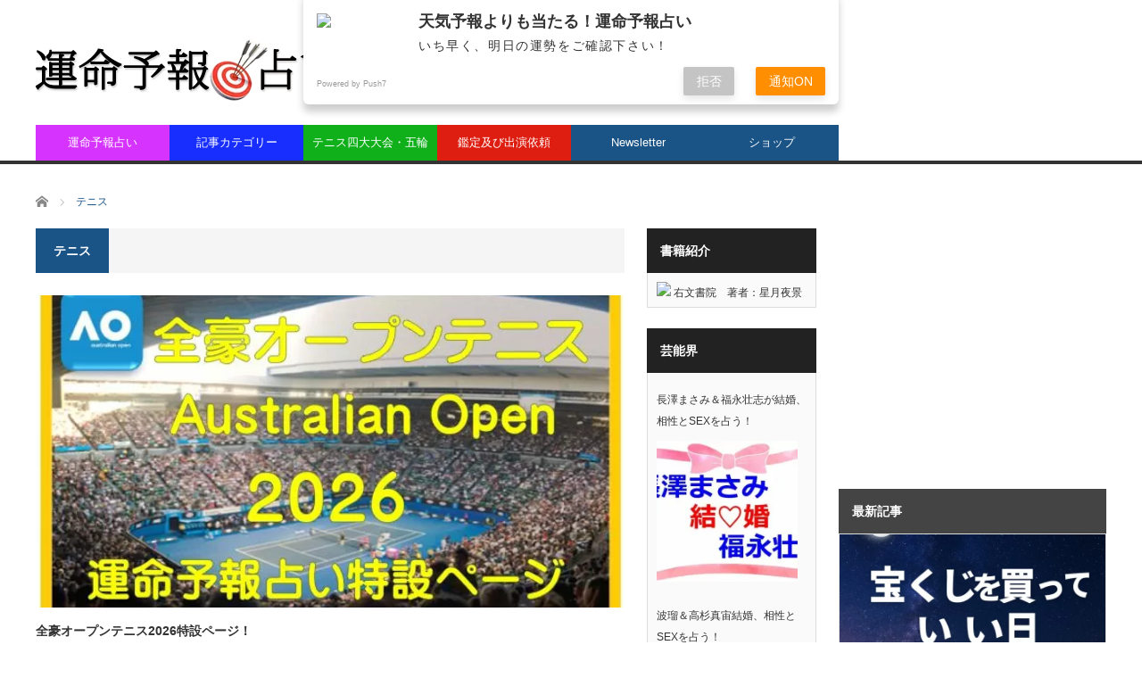

--- FILE ---
content_type: text/html; charset=UTF-8
request_url: https://www.unmeiyoho.com/tag/%E3%83%86%E3%83%8B%E3%82%B9/
body_size: 29446
content:
<!DOCTYPE html>
<html class="pc" lang="ja">
<head>
<!-- wexal_pst_init.js does not exist -->
<meta charset="UTF-8">
<!--[if IE]><meta http-equiv="X-UA-Compatible" content="IE=edge,chrome=1"><![endif]-->
<meta name="viewport" content="width=device-width">
<title>テニスに関する記事一覧</title>
<meta name="description" content="天気予報よりも当たる！運命予報占い">
<link rel="pingback" href="https://www.unmeiyoho.com/xmlrpc.php">
<meta name='robots' content='max-image-preview:large'/>
<link rel='dns-prefetch' href='//static.addtoany.com'/>
<link rel='dns-prefetch' href='//stats.wp.com'/>
<link rel='dns-prefetch' href='//www.googletagmanager.com'/>
<link rel='dns-prefetch' href='//v0.wordpress.com'/>
<link rel='dns-prefetch' href='//widgets.wp.com'/>
<link rel='dns-prefetch' href='//s0.wp.com'/>
<link rel='dns-prefetch' href='//0.gravatar.com'/>
<link rel='dns-prefetch' href='//1.gravatar.com'/>
<link rel='dns-prefetch' href='//2.gravatar.com'/>
<link rel='dns-prefetch' href='//pagead2.googlesyndication.com'/>
<link rel='dns-prefetch' href='//fundingchoicesmessages.google.com'/>
<link rel='preconnect' href='//i0.wp.com'/>
<link rel='preconnect' href='//c0.wp.com'/>
<link rel="alternate" type="application/rss+xml" title="天気予報よりも当たる！運命予報占い &raquo; フィード" href="https://www.unmeiyoho.com/feed/"/>
<link rel="alternate" type="application/rss+xml" title="天気予報よりも当たる！運命予報占い &raquo; コメントフィード" href="https://www.unmeiyoho.com/comments/feed/"/>
<link rel="alternate" type="application/rss+xml" title="天気予報よりも当たる！運命予報占い &raquo; テニス タグのフィード" href="https://www.unmeiyoho.com/tag/%e3%83%86%e3%83%8b%e3%82%b9/feed/"/>
<!-- www.unmeiyoho.com is managing ads with Advanced Ads 2.0.16 – https://wpadvancedads.com/ -->
<link rel='stylesheet' id='screen-css-700b8acebf41e28c1e656d831fb31ea8' href='https://www.unmeiyoho.com/wp-content/boost-cache/static/dc13f21cbf.min.css' type='text/css' media='screen'/>
<link rel='stylesheet' id='all-css-8a8474b66e1da27f6c6d45e57fa6c6d5' href='https://www.unmeiyoho.com/wp-content/boost-cache/static/6838e3dc53.min.css' type='text/css' media='all'/>
<style id='woocommerce-layout-inline-css'>

	.infinite-scroll .woocommerce-pagination {
		display: none;
	}
/*# sourceURL=woocommerce-layout-inline-css */
</style>
<link rel='stylesheet' id='only-screen-and-max-width-768px-css-d203aa22e0cfb6cf9f6c352c8bb9e185' href='https://www.unmeiyoho.com/wp-content/boost-cache/static/a50193766c.min.css' type='text/css' media='only screen and (max-width: 768px)'/>
<style id='wp-img-auto-sizes-contain-inline-css'>
img:is([sizes=auto i],[sizes^="auto," i]){contain-intrinsic-size:3000px 1500px}
/*# sourceURL=wp-img-auto-sizes-contain-inline-css */
</style>
<style id='wp-emoji-styles-inline-css'>

	img.wp-smiley, img.emoji {
		display: inline !important;
		border: none !important;
		box-shadow: none !important;
		height: 1em !important;
		width: 1em !important;
		margin: 0 0.07em !important;
		vertical-align: -0.1em !important;
		background: none !important;
		padding: 0 !important;
	}
/*# sourceURL=wp-emoji-styles-inline-css */
</style>
<style id='wp-block-library-inline-css'>
:root{--wp-block-synced-color:#7a00df;--wp-block-synced-color--rgb:122,0,223;--wp-bound-block-color:var(--wp-block-synced-color);--wp-editor-canvas-background:#ddd;--wp-admin-theme-color:#007cba;--wp-admin-theme-color--rgb:0,124,186;--wp-admin-theme-color-darker-10:#006ba1;--wp-admin-theme-color-darker-10--rgb:0,107,160.5;--wp-admin-theme-color-darker-20:#005a87;--wp-admin-theme-color-darker-20--rgb:0,90,135;--wp-admin-border-width-focus:2px}@media (min-resolution:192dpi){:root{--wp-admin-border-width-focus:1.5px}}.wp-element-button{cursor:pointer}:root .has-very-light-gray-background-color{background-color:#eee}:root .has-very-dark-gray-background-color{background-color:#313131}:root .has-very-light-gray-color{color:#eee}:root .has-very-dark-gray-color{color:#313131}:root .has-vivid-green-cyan-to-vivid-cyan-blue-gradient-background{background:linear-gradient(135deg,#00d084,#0693e3)}:root .has-purple-crush-gradient-background{background:linear-gradient(135deg,#34e2e4,#4721fb 50%,#ab1dfe)}:root .has-hazy-dawn-gradient-background{background:linear-gradient(135deg,#faaca8,#dad0ec)}:root .has-subdued-olive-gradient-background{background:linear-gradient(135deg,#fafae1,#67a671)}:root .has-atomic-cream-gradient-background{background:linear-gradient(135deg,#fdd79a,#004a59)}:root .has-nightshade-gradient-background{background:linear-gradient(135deg,#330968,#31cdcf)}:root .has-midnight-gradient-background{background:linear-gradient(135deg,#020381,#2874fc)}:root{--wp--preset--font-size--normal:16px;--wp--preset--font-size--huge:42px}.has-regular-font-size{font-size:1em}.has-larger-font-size{font-size:2.625em}.has-normal-font-size{font-size:var(--wp--preset--font-size--normal)}.has-huge-font-size{font-size:var(--wp--preset--font-size--huge)}.has-text-align-center{text-align:center}.has-text-align-left{text-align:left}.has-text-align-right{text-align:right}.has-fit-text{white-space:nowrap!important}#end-resizable-editor-section{display:none}.aligncenter{clear:both}.items-justified-left{justify-content:flex-start}.items-justified-center{justify-content:center}.items-justified-right{justify-content:flex-end}.items-justified-space-between{justify-content:space-between}.screen-reader-text{border:0;clip-path:inset(50%);height:1px;margin:-1px;overflow:hidden;padding:0;position:absolute;width:1px;word-wrap:normal!important}.screen-reader-text:focus{background-color:#ddd;clip-path:none;color:#444;display:block;font-size:1em;height:auto;left:5px;line-height:normal;padding:15px 23px 14px;text-decoration:none;top:5px;width:auto;z-index:100000}html :where(.has-border-color){border-style:solid}html :where([style*=border-top-color]){border-top-style:solid}html :where([style*=border-right-color]){border-right-style:solid}html :where([style*=border-bottom-color]){border-bottom-style:solid}html :where([style*=border-left-color]){border-left-style:solid}html :where([style*=border-width]){border-style:solid}html :where([style*=border-top-width]){border-top-style:solid}html :where([style*=border-right-width]){border-right-style:solid}html :where([style*=border-bottom-width]){border-bottom-style:solid}html :where([style*=border-left-width]){border-left-style:solid}html :where(img[class*=wp-image-]){height:auto;max-width:100%}:where(figure){margin:0 0 1em}html :where(.is-position-sticky){--wp-admin--admin-bar--position-offset:var(--wp-admin--admin-bar--height,0px)}@media screen and (max-width:600px){html :where(.is-position-sticky){--wp-admin--admin-bar--position-offset:0px}}

/*# sourceURL=wp-block-library-inline-css */
</style><style id='global-styles-inline-css'>
:root{--wp--preset--aspect-ratio--square: 1;--wp--preset--aspect-ratio--4-3: 4/3;--wp--preset--aspect-ratio--3-4: 3/4;--wp--preset--aspect-ratio--3-2: 3/2;--wp--preset--aspect-ratio--2-3: 2/3;--wp--preset--aspect-ratio--16-9: 16/9;--wp--preset--aspect-ratio--9-16: 9/16;--wp--preset--color--black: #000000;--wp--preset--color--cyan-bluish-gray: #abb8c3;--wp--preset--color--white: #ffffff;--wp--preset--color--pale-pink: #f78da7;--wp--preset--color--vivid-red: #cf2e2e;--wp--preset--color--luminous-vivid-orange: #ff6900;--wp--preset--color--luminous-vivid-amber: #fcb900;--wp--preset--color--light-green-cyan: #7bdcb5;--wp--preset--color--vivid-green-cyan: #00d084;--wp--preset--color--pale-cyan-blue: #8ed1fc;--wp--preset--color--vivid-cyan-blue: #0693e3;--wp--preset--color--vivid-purple: #9b51e0;--wp--preset--gradient--vivid-cyan-blue-to-vivid-purple: linear-gradient(135deg,rgb(6,147,227) 0%,rgb(155,81,224) 100%);--wp--preset--gradient--light-green-cyan-to-vivid-green-cyan: linear-gradient(135deg,rgb(122,220,180) 0%,rgb(0,208,130) 100%);--wp--preset--gradient--luminous-vivid-amber-to-luminous-vivid-orange: linear-gradient(135deg,rgb(252,185,0) 0%,rgb(255,105,0) 100%);--wp--preset--gradient--luminous-vivid-orange-to-vivid-red: linear-gradient(135deg,rgb(255,105,0) 0%,rgb(207,46,46) 100%);--wp--preset--gradient--very-light-gray-to-cyan-bluish-gray: linear-gradient(135deg,rgb(238,238,238) 0%,rgb(169,184,195) 100%);--wp--preset--gradient--cool-to-warm-spectrum: linear-gradient(135deg,rgb(74,234,220) 0%,rgb(151,120,209) 20%,rgb(207,42,186) 40%,rgb(238,44,130) 60%,rgb(251,105,98) 80%,rgb(254,248,76) 100%);--wp--preset--gradient--blush-light-purple: linear-gradient(135deg,rgb(255,206,236) 0%,rgb(152,150,240) 100%);--wp--preset--gradient--blush-bordeaux: linear-gradient(135deg,rgb(254,205,165) 0%,rgb(254,45,45) 50%,rgb(107,0,62) 100%);--wp--preset--gradient--luminous-dusk: linear-gradient(135deg,rgb(255,203,112) 0%,rgb(199,81,192) 50%,rgb(65,88,208) 100%);--wp--preset--gradient--pale-ocean: linear-gradient(135deg,rgb(255,245,203) 0%,rgb(182,227,212) 50%,rgb(51,167,181) 100%);--wp--preset--gradient--electric-grass: linear-gradient(135deg,rgb(202,248,128) 0%,rgb(113,206,126) 100%);--wp--preset--gradient--midnight: linear-gradient(135deg,rgb(2,3,129) 0%,rgb(40,116,252) 100%);--wp--preset--font-size--small: 13px;--wp--preset--font-size--medium: 20px;--wp--preset--font-size--large: 36px;--wp--preset--font-size--x-large: 42px;--wp--preset--font-family--inter: "Inter", sans-serif;--wp--preset--font-family--cardo: Cardo;--wp--preset--spacing--20: 0.44rem;--wp--preset--spacing--30: 0.67rem;--wp--preset--spacing--40: 1rem;--wp--preset--spacing--50: 1.5rem;--wp--preset--spacing--60: 2.25rem;--wp--preset--spacing--70: 3.38rem;--wp--preset--spacing--80: 5.06rem;--wp--preset--shadow--natural: 6px 6px 9px rgba(0, 0, 0, 0.2);--wp--preset--shadow--deep: 12px 12px 50px rgba(0, 0, 0, 0.4);--wp--preset--shadow--sharp: 6px 6px 0px rgba(0, 0, 0, 0.2);--wp--preset--shadow--outlined: 6px 6px 0px -3px rgb(255, 255, 255), 6px 6px rgb(0, 0, 0);--wp--preset--shadow--crisp: 6px 6px 0px rgb(0, 0, 0);}:where(.is-layout-flex){gap: 0.5em;}:where(.is-layout-grid){gap: 0.5em;}body .is-layout-flex{display: flex;}.is-layout-flex{flex-wrap: wrap;align-items: center;}.is-layout-flex > :is(*, div){margin: 0;}body .is-layout-grid{display: grid;}.is-layout-grid > :is(*, div){margin: 0;}:where(.wp-block-columns.is-layout-flex){gap: 2em;}:where(.wp-block-columns.is-layout-grid){gap: 2em;}:where(.wp-block-post-template.is-layout-flex){gap: 1.25em;}:where(.wp-block-post-template.is-layout-grid){gap: 1.25em;}.has-black-color{color: var(--wp--preset--color--black) !important;}.has-cyan-bluish-gray-color{color: var(--wp--preset--color--cyan-bluish-gray) !important;}.has-white-color{color: var(--wp--preset--color--white) !important;}.has-pale-pink-color{color: var(--wp--preset--color--pale-pink) !important;}.has-vivid-red-color{color: var(--wp--preset--color--vivid-red) !important;}.has-luminous-vivid-orange-color{color: var(--wp--preset--color--luminous-vivid-orange) !important;}.has-luminous-vivid-amber-color{color: var(--wp--preset--color--luminous-vivid-amber) !important;}.has-light-green-cyan-color{color: var(--wp--preset--color--light-green-cyan) !important;}.has-vivid-green-cyan-color{color: var(--wp--preset--color--vivid-green-cyan) !important;}.has-pale-cyan-blue-color{color: var(--wp--preset--color--pale-cyan-blue) !important;}.has-vivid-cyan-blue-color{color: var(--wp--preset--color--vivid-cyan-blue) !important;}.has-vivid-purple-color{color: var(--wp--preset--color--vivid-purple) !important;}.has-black-background-color{background-color: var(--wp--preset--color--black) !important;}.has-cyan-bluish-gray-background-color{background-color: var(--wp--preset--color--cyan-bluish-gray) !important;}.has-white-background-color{background-color: var(--wp--preset--color--white) !important;}.has-pale-pink-background-color{background-color: var(--wp--preset--color--pale-pink) !important;}.has-vivid-red-background-color{background-color: var(--wp--preset--color--vivid-red) !important;}.has-luminous-vivid-orange-background-color{background-color: var(--wp--preset--color--luminous-vivid-orange) !important;}.has-luminous-vivid-amber-background-color{background-color: var(--wp--preset--color--luminous-vivid-amber) !important;}.has-light-green-cyan-background-color{background-color: var(--wp--preset--color--light-green-cyan) !important;}.has-vivid-green-cyan-background-color{background-color: var(--wp--preset--color--vivid-green-cyan) !important;}.has-pale-cyan-blue-background-color{background-color: var(--wp--preset--color--pale-cyan-blue) !important;}.has-vivid-cyan-blue-background-color{background-color: var(--wp--preset--color--vivid-cyan-blue) !important;}.has-vivid-purple-background-color{background-color: var(--wp--preset--color--vivid-purple) !important;}.has-black-border-color{border-color: var(--wp--preset--color--black) !important;}.has-cyan-bluish-gray-border-color{border-color: var(--wp--preset--color--cyan-bluish-gray) !important;}.has-white-border-color{border-color: var(--wp--preset--color--white) !important;}.has-pale-pink-border-color{border-color: var(--wp--preset--color--pale-pink) !important;}.has-vivid-red-border-color{border-color: var(--wp--preset--color--vivid-red) !important;}.has-luminous-vivid-orange-border-color{border-color: var(--wp--preset--color--luminous-vivid-orange) !important;}.has-luminous-vivid-amber-border-color{border-color: var(--wp--preset--color--luminous-vivid-amber) !important;}.has-light-green-cyan-border-color{border-color: var(--wp--preset--color--light-green-cyan) !important;}.has-vivid-green-cyan-border-color{border-color: var(--wp--preset--color--vivid-green-cyan) !important;}.has-pale-cyan-blue-border-color{border-color: var(--wp--preset--color--pale-cyan-blue) !important;}.has-vivid-cyan-blue-border-color{border-color: var(--wp--preset--color--vivid-cyan-blue) !important;}.has-vivid-purple-border-color{border-color: var(--wp--preset--color--vivid-purple) !important;}.has-vivid-cyan-blue-to-vivid-purple-gradient-background{background: var(--wp--preset--gradient--vivid-cyan-blue-to-vivid-purple) !important;}.has-light-green-cyan-to-vivid-green-cyan-gradient-background{background: var(--wp--preset--gradient--light-green-cyan-to-vivid-green-cyan) !important;}.has-luminous-vivid-amber-to-luminous-vivid-orange-gradient-background{background: var(--wp--preset--gradient--luminous-vivid-amber-to-luminous-vivid-orange) !important;}.has-luminous-vivid-orange-to-vivid-red-gradient-background{background: var(--wp--preset--gradient--luminous-vivid-orange-to-vivid-red) !important;}.has-very-light-gray-to-cyan-bluish-gray-gradient-background{background: var(--wp--preset--gradient--very-light-gray-to-cyan-bluish-gray) !important;}.has-cool-to-warm-spectrum-gradient-background{background: var(--wp--preset--gradient--cool-to-warm-spectrum) !important;}.has-blush-light-purple-gradient-background{background: var(--wp--preset--gradient--blush-light-purple) !important;}.has-blush-bordeaux-gradient-background{background: var(--wp--preset--gradient--blush-bordeaux) !important;}.has-luminous-dusk-gradient-background{background: var(--wp--preset--gradient--luminous-dusk) !important;}.has-pale-ocean-gradient-background{background: var(--wp--preset--gradient--pale-ocean) !important;}.has-electric-grass-gradient-background{background: var(--wp--preset--gradient--electric-grass) !important;}.has-midnight-gradient-background{background: var(--wp--preset--gradient--midnight) !important;}.has-small-font-size{font-size: var(--wp--preset--font-size--small) !important;}.has-medium-font-size{font-size: var(--wp--preset--font-size--medium) !important;}.has-large-font-size{font-size: var(--wp--preset--font-size--large) !important;}.has-x-large-font-size{font-size: var(--wp--preset--font-size--x-large) !important;}
/*# sourceURL=global-styles-inline-css */
</style>
<style id='classic-theme-styles-inline-css'>
/*! This file is auto-generated */
.wp-block-button__link{color:#fff;background-color:#32373c;border-radius:9999px;box-shadow:none;text-decoration:none;padding:calc(.667em + 2px) calc(1.333em + 2px);font-size:1.125em}.wp-block-file__button{background:#32373c;color:#fff;text-decoration:none}
/*# sourceURL=/wp-includes/css/classic-themes.min.css */
</style>
<style id='woocommerce-inline-inline-css'>
.woocommerce form .form-row .required { visibility: visible; }
/*# sourceURL=woocommerce-inline-inline-css */
</style>
<script data-jetpack-boost="ignore" type="text/javascript" src="https://www.unmeiyoho.com/wp-includes/js/jquery/jquery.min.js?ver=3.7.1" id="jquery-core-js"></script>
<!-- Site Kit によって追加された Google タグ（gtag.js）スニペット -->
<!-- Google アナリティクス スニペット (Site Kit が追加) -->
<link rel="https://api.w.org/" href="https://www.unmeiyoho.com/wp-json/"/><link rel="alternate" title="JSON" type="application/json" href="https://www.unmeiyoho.com/wp-json/wp/v2/tags/100"/><style>
		#category-posts-8-internal ul {padding: 0;}
#category-posts-8-internal .cat-post-item img {max-width: initial; max-height: initial; margin: initial;}
#category-posts-8-internal .cat-post-author {margin-bottom: 0;}
#category-posts-8-internal .cat-post-thumbnail {margin: 5px 10px 5px 0;}
#category-posts-8-internal .cat-post-item:before {content: ""; clear: both;}
#category-posts-8-internal .cat-post-excerpt-more {display: inline-block;}
#category-posts-8-internal .cat-post-item {list-style: none; margin: 3px 0 10px; padding: 3px 0;}
#category-posts-8-internal .cat-post-current .cat-post-title {font-weight: bold; text-transform: uppercase;}
#category-posts-8-internal [class*=cat-post-tax] {font-size: 0.85em;}
#category-posts-8-internal [class*=cat-post-tax] * {display:inline-block;}
#category-posts-8-internal .cat-post-item:after {content: ""; display: table;	clear: both;}
#category-posts-8-internal .cat-post-item .cat-post-title {overflow: hidden;text-overflow: ellipsis;white-space: initial;display: -webkit-box;-webkit-line-clamp: 2;-webkit-box-orient: vertical;padding-bottom: 0 !important;}
#category-posts-8-internal .cat-post-item:after {content: ""; display: table;	clear: both;}
#category-posts-8-internal .cat-post-thumbnail {display:block; float:left; margin:5px 10px 5px 0;}
#category-posts-8-internal .cat-post-crop {overflow:hidden;display:block;}
#category-posts-8-internal p {margin:5px 0 0 0}
#category-posts-8-internal li > div {margin:5px 0 0 0; clear:both;}
#category-posts-8-internal .dashicons {vertical-align:middle;}
#category-posts-8-internal .cat-post-thumbnail .cat-post-crop img {height: 168px;}
#category-posts-8-internal .cat-post-thumbnail .cat-post-crop img {width: 168px;}
#category-posts-8-internal .cat-post-thumbnail .cat-post-crop img {object-fit: cover; max-width: 100%; display: block;}
#category-posts-8-internal .cat-post-thumbnail .cat-post-crop-not-supported img {width: 100%;}
#category-posts-8-internal .cat-post-thumbnail {max-width:100%;}
#category-posts-8-internal .cat-post-item img {margin: initial;}
#category-posts-8-internal .cat-post-scale img {margin: initial; padding-bottom: 0 !important; -webkit-transition: all 0.3s ease; -moz-transition: all 0.3s ease; -ms-transition: all 0.3s ease; -o-transition: all 0.3s ease; transition: all 0.3s ease;}
#category-posts-8-internal .cat-post-scale:hover img {-webkit-transform: scale(1.1, 1.1); -ms-transform: scale(1.1, 1.1); transform: scale(1.1, 1.1);}
#category-posts-9-internal ul {padding: 0;}
#category-posts-9-internal .cat-post-item img {max-width: initial; max-height: initial; margin: initial;}
#category-posts-9-internal .cat-post-author {margin-bottom: 0;}
#category-posts-9-internal .cat-post-thumbnail {margin: 5px 10px 5px 0;}
#category-posts-9-internal .cat-post-item:before {content: ""; clear: both;}
#category-posts-9-internal .cat-post-excerpt-more {display: inline-block;}
#category-posts-9-internal .cat-post-item {list-style: none; margin: 3px 0 10px; padding: 3px 0;}
#category-posts-9-internal .cat-post-current .cat-post-title {font-weight: bold; text-transform: uppercase;}
#category-posts-9-internal [class*=cat-post-tax] {font-size: 0.85em;}
#category-posts-9-internal [class*=cat-post-tax] * {display:inline-block;}
#category-posts-9-internal .cat-post-item:after {content: ""; display: table;	clear: both;}
#category-posts-9-internal .cat-post-item .cat-post-title {overflow: hidden;text-overflow: ellipsis;white-space: initial;display: -webkit-box;-webkit-line-clamp: 2;-webkit-box-orient: vertical;padding-bottom: 0 !important;}
#category-posts-9-internal .cat-post-item:after {content: ""; display: table;	clear: both;}
#category-posts-9-internal .cat-post-thumbnail {display:block; float:left; margin:5px 10px 5px 0;}
#category-posts-9-internal .cat-post-crop {overflow:hidden;display:block;}
#category-posts-9-internal p {margin:5px 0 0 0}
#category-posts-9-internal li > div {margin:5px 0 0 0; clear:both;}
#category-posts-9-internal .dashicons {vertical-align:middle;}
#category-posts-9-internal .cat-post-thumbnail .cat-post-crop img {height: 168px;}
#category-posts-9-internal .cat-post-thumbnail .cat-post-crop img {width: 168px;}
#category-posts-9-internal .cat-post-thumbnail .cat-post-crop img {object-fit: cover; max-width: 100%; display: block;}
#category-posts-9-internal .cat-post-thumbnail .cat-post-crop-not-supported img {width: 100%;}
#category-posts-9-internal .cat-post-thumbnail {max-width:100%;}
#category-posts-9-internal .cat-post-item img {margin: initial;}
#category-posts-9-internal .cat-post-scale img {margin: initial; padding-bottom: 0 !important; -webkit-transition: all 0.3s ease; -moz-transition: all 0.3s ease; -ms-transition: all 0.3s ease; -o-transition: all 0.3s ease; transition: all 0.3s ease;}
#category-posts-9-internal .cat-post-scale:hover img {-webkit-transform: scale(1.1, 1.1); -ms-transform: scale(1.1, 1.1); transform: scale(1.1, 1.1);}
#category-posts-10-internal ul {padding: 0;}
#category-posts-10-internal .cat-post-item img {max-width: initial; max-height: initial; margin: initial;}
#category-posts-10-internal .cat-post-author {margin-bottom: 0;}
#category-posts-10-internal .cat-post-thumbnail {margin: 5px 10px 5px 0;}
#category-posts-10-internal .cat-post-item:before {content: ""; clear: both;}
#category-posts-10-internal .cat-post-excerpt-more {display: inline-block;}
#category-posts-10-internal .cat-post-item {list-style: none; margin: 3px 0 10px; padding: 3px 0;}
#category-posts-10-internal .cat-post-current .cat-post-title {font-weight: bold; text-transform: uppercase;}
#category-posts-10-internal [class*=cat-post-tax] {font-size: 0.85em;}
#category-posts-10-internal [class*=cat-post-tax] * {display:inline-block;}
#category-posts-10-internal .cat-post-item:after {content: ""; display: table;	clear: both;}
#category-posts-10-internal .cat-post-item .cat-post-title {overflow: hidden;text-overflow: ellipsis;white-space: initial;display: -webkit-box;-webkit-line-clamp: 2;-webkit-box-orient: vertical;padding-bottom: 0 !important;}
#category-posts-10-internal .cat-post-item:after {content: ""; display: table;	clear: both;}
#category-posts-10-internal .cat-post-thumbnail {display:block; float:left; margin:5px 10px 5px 0;}
#category-posts-10-internal .cat-post-crop {overflow:hidden;display:block;}
#category-posts-10-internal p {margin:5px 0 0 0}
#category-posts-10-internal li > div {margin:5px 0 0 0; clear:both;}
#category-posts-10-internal .dashicons {vertical-align:middle;}
#category-posts-10-internal .cat-post-thumbnail .cat-post-crop img {height: 168px;}
#category-posts-10-internal .cat-post-thumbnail .cat-post-crop img {width: 168px;}
#category-posts-10-internal .cat-post-thumbnail .cat-post-crop img {object-fit: cover; max-width: 100%; display: block;}
#category-posts-10-internal .cat-post-thumbnail .cat-post-crop-not-supported img {width: 100%;}
#category-posts-10-internal .cat-post-thumbnail {max-width:100%;}
#category-posts-10-internal .cat-post-item img {margin: initial;}
#category-posts-10-internal .cat-post-scale img {margin: initial; padding-bottom: 0 !important; -webkit-transition: all 0.3s ease; -moz-transition: all 0.3s ease; -ms-transition: all 0.3s ease; -o-transition: all 0.3s ease; transition: all 0.3s ease;}
#category-posts-10-internal .cat-post-scale:hover img {-webkit-transform: scale(1.1, 1.1); -ms-transform: scale(1.1, 1.1); transform: scale(1.1, 1.1);}
#category-posts-4-internal ul {padding: 0;}
#category-posts-4-internal .cat-post-item img {max-width: initial; max-height: initial; margin: initial;}
#category-posts-4-internal .cat-post-author {margin-bottom: 0;}
#category-posts-4-internal .cat-post-thumbnail {margin: 5px 10px 5px 0;}
#category-posts-4-internal .cat-post-item:before {content: ""; clear: both;}
#category-posts-4-internal .cat-post-excerpt-more {display: inline-block;}
#category-posts-4-internal .cat-post-item {list-style: none; margin: 3px 0 10px; padding: 3px 0;}
#category-posts-4-internal .cat-post-current .cat-post-title {font-weight: bold; text-transform: uppercase;}
#category-posts-4-internal [class*=cat-post-tax] {font-size: 0.85em;}
#category-posts-4-internal [class*=cat-post-tax] * {display:inline-block;}
#category-posts-4-internal .cat-post-item:after {content: ""; display: table;	clear: both;}
#category-posts-4-internal .cat-post-item .cat-post-title {overflow: hidden;text-overflow: ellipsis;white-space: initial;display: -webkit-box;-webkit-line-clamp: 2;-webkit-box-orient: vertical;padding-bottom: 0 !important;}
#category-posts-4-internal .cat-post-item:after {content: ""; display: table;	clear: both;}
#category-posts-4-internal .cat-post-thumbnail {display:block; float:left; margin:5px 10px 5px 0;}
#category-posts-4-internal .cat-post-crop {overflow:hidden;display:block;}
#category-posts-4-internal p {margin:5px 0 0 0}
#category-posts-4-internal li > div {margin:5px 0 0 0; clear:both;}
#category-posts-4-internal .dashicons {vertical-align:middle;}
#category-posts-4-internal .cat-post-thumbnail .cat-post-crop img {height: 168px;}
#category-posts-4-internal .cat-post-thumbnail .cat-post-crop img {width: 168px;}
#category-posts-4-internal .cat-post-thumbnail .cat-post-crop img {object-fit: cover; max-width: 100%; display: block;}
#category-posts-4-internal .cat-post-thumbnail .cat-post-crop-not-supported img {width: 100%;}
#category-posts-4-internal .cat-post-thumbnail {max-width:100%;}
#category-posts-4-internal .cat-post-item img {margin: initial;}
#category-posts-4-internal .cat-post-scale img {margin: initial; padding-bottom: 0 !important; -webkit-transition: all 0.3s ease; -moz-transition: all 0.3s ease; -ms-transition: all 0.3s ease; -o-transition: all 0.3s ease; transition: all 0.3s ease;}
#category-posts-4-internal .cat-post-scale:hover img {-webkit-transform: scale(1.1, 1.1); -ms-transform: scale(1.1, 1.1); transform: scale(1.1, 1.1);}
#category-posts-2-internal ul {padding: 0;}
#category-posts-2-internal .cat-post-item img {max-width: initial; max-height: initial; margin: initial;}
#category-posts-2-internal .cat-post-author {margin-bottom: 0;}
#category-posts-2-internal .cat-post-thumbnail {margin: 5px 10px 5px 0;}
#category-posts-2-internal .cat-post-item:before {content: ""; clear: both;}
#category-posts-2-internal .cat-post-excerpt-more {display: inline-block;}
#category-posts-2-internal .cat-post-item {list-style: none; margin: 3px 0 10px; padding: 3px 0;}
#category-posts-2-internal .cat-post-current .cat-post-title {font-weight: bold; text-transform: uppercase;}
#category-posts-2-internal [class*=cat-post-tax] {font-size: 0.85em;}
#category-posts-2-internal [class*=cat-post-tax] * {display:inline-block;}
#category-posts-2-internal .cat-post-item:after {content: ""; display: table;	clear: both;}
#category-posts-2-internal .cat-post-item .cat-post-title {overflow: hidden;text-overflow: ellipsis;white-space: initial;display: -webkit-box;-webkit-line-clamp: 2;-webkit-box-orient: vertical;padding-bottom: 0 !important;}
#category-posts-2-internal .cpwp-wrap-text p {display: inline;}
#category-posts-2-internal .cat-post-item .cpwp-wrap-text {overflow: hidden;text-overflow: ellipsis;white-space: initial;display: -webkit-box;-webkit-line-clamp: 4;-webkit-box-orient: vertical;padding-bottom: 0 !important;}
#category-posts-2-internal p.cpwp-excerpt-text {min-width: 120px;}
#category-posts-2-internal .cat-post-item:after {content: ""; display: table;	clear: both;}
#category-posts-2-internal .cat-post-thumbnail {display:block; float:left; margin:5px 10px 5px 0;}
#category-posts-2-internal .cat-post-crop {overflow:hidden;display:block;}
#category-posts-2-internal p {margin:5px 0 0 0}
#category-posts-2-internal li > div {margin:5px 0 0 0; clear:both;}
#category-posts-2-internal .dashicons {vertical-align:middle;}
#category-posts-2-internal .cat-post-thumbnail .cat-post-crop img {height: 168px;}
#category-posts-2-internal .cat-post-thumbnail .cat-post-crop img {width: 168px;}
#category-posts-2-internal .cat-post-thumbnail .cat-post-crop img {object-fit: cover; max-width: 100%; display: block;}
#category-posts-2-internal .cat-post-thumbnail .cat-post-crop-not-supported img {width: 100%;}
#category-posts-2-internal .cat-post-thumbnail {max-width:100%;}
#category-posts-2-internal .cat-post-item img {margin: initial;}
#category-posts-2-internal .cat-post-scale img {margin: initial; padding-bottom: 0 !important; -webkit-transition: all 0.3s ease; -moz-transition: all 0.3s ease; -ms-transition: all 0.3s ease; -o-transition: all 0.3s ease; transition: all 0.3s ease;}
#category-posts-2-internal .cat-post-scale:hover img {-webkit-transform: scale(1.1, 1.1); -ms-transform: scale(1.1, 1.1); transform: scale(1.1, 1.1);}
#category-posts-3-internal ul {padding: 0;}
#category-posts-3-internal .cat-post-item img {max-width: initial; max-height: initial; margin: initial;}
#category-posts-3-internal .cat-post-author {margin-bottom: 0;}
#category-posts-3-internal .cat-post-thumbnail {margin: 5px 10px 5px 0;}
#category-posts-3-internal .cat-post-item:before {content: ""; clear: both;}
#category-posts-3-internal .cat-post-excerpt-more {display: inline-block;}
#category-posts-3-internal .cat-post-item {list-style: none; margin: 3px 0 10px; padding: 3px 0;}
#category-posts-3-internal .cat-post-current .cat-post-title {font-weight: bold; text-transform: uppercase;}
#category-posts-3-internal [class*=cat-post-tax] {font-size: 0.85em;}
#category-posts-3-internal [class*=cat-post-tax] * {display:inline-block;}
#category-posts-3-internal .cat-post-item:after {content: ""; display: table;	clear: both;}
#category-posts-3-internal .cat-post-item .cat-post-title {overflow: hidden;text-overflow: ellipsis;white-space: initial;display: -webkit-box;-webkit-line-clamp: 2;-webkit-box-orient: vertical;padding-bottom: 0 !important;}
#category-posts-3-internal .cpwp-wrap-text p {display: inline;}
#category-posts-3-internal .cat-post-item .cpwp-wrap-text {overflow: hidden;text-overflow: ellipsis;white-space: initial;display: -webkit-box;-webkit-line-clamp: 4;-webkit-box-orient: vertical;padding-bottom: 0 !important;}
#category-posts-3-internal p.cpwp-excerpt-text {min-width: 120px;}
#category-posts-3-internal .cat-post-item:after {content: ""; display: table;	clear: both;}
#category-posts-3-internal .cat-post-thumbnail {display:block; float:left; margin:5px 10px 5px 0;}
#category-posts-3-internal .cat-post-crop {overflow:hidden;display:block;}
#category-posts-3-internal p {margin:5px 0 0 0}
#category-posts-3-internal li > div {margin:5px 0 0 0; clear:both;}
#category-posts-3-internal .dashicons {vertical-align:middle;}
#category-posts-3-internal .cat-post-thumbnail .cat-post-crop img {height: 168px;}
#category-posts-3-internal .cat-post-thumbnail .cat-post-crop img {width: 168px;}
#category-posts-3-internal .cat-post-thumbnail .cat-post-crop img {object-fit: cover; max-width: 100%; display: block;}
#category-posts-3-internal .cat-post-thumbnail .cat-post-crop-not-supported img {width: 100%;}
#category-posts-3-internal .cat-post-thumbnail {max-width:100%;}
#category-posts-3-internal .cat-post-item img {margin: initial;}
#category-posts-3-internal .cat-post-scale img {margin: initial; padding-bottom: 0 !important; -webkit-transition: all 0.3s ease; -moz-transition: all 0.3s ease; -ms-transition: all 0.3s ease; -o-transition: all 0.3s ease; transition: all 0.3s ease;}
#category-posts-3-internal .cat-post-scale:hover img {-webkit-transform: scale(1.1, 1.1); -ms-transform: scale(1.1, 1.1); transform: scale(1.1, 1.1);}
#category-posts-5-internal ul {padding: 0;}
#category-posts-5-internal .cat-post-item img {max-width: initial; max-height: initial; margin: initial;}
#category-posts-5-internal .cat-post-author {margin-bottom: 0;}
#category-posts-5-internal .cat-post-thumbnail {margin: 5px 10px 5px 0;}
#category-posts-5-internal .cat-post-item:before {content: ""; clear: both;}
#category-posts-5-internal .cat-post-excerpt-more {display: inline-block;}
#category-posts-5-internal .cat-post-item {list-style: none; margin: 3px 0 10px; padding: 3px 0;}
#category-posts-5-internal .cat-post-current .cat-post-title {font-weight: bold; text-transform: uppercase;}
#category-posts-5-internal [class*=cat-post-tax] {font-size: 0.85em;}
#category-posts-5-internal [class*=cat-post-tax] * {display:inline-block;}
#category-posts-5-internal .cat-post-item:after {content: ""; display: table;	clear: both;}
#category-posts-5-internal .cat-post-item .cat-post-title {overflow: hidden;text-overflow: ellipsis;white-space: initial;display: -webkit-box;-webkit-line-clamp: 2;-webkit-box-orient: vertical;padding-bottom: 0 !important;}
#category-posts-5-internal .cat-post-item:after {content: ""; display: table;	clear: both;}
#category-posts-5-internal .cat-post-thumbnail {display:block; float:left; margin:5px 10px 5px 0;}
#category-posts-5-internal .cat-post-crop {overflow:hidden;display:block;}
#category-posts-5-internal p {margin:5px 0 0 0}
#category-posts-5-internal li > div {margin:5px 0 0 0; clear:both;}
#category-posts-5-internal .dashicons {vertical-align:middle;}
#category-posts-5-internal .cat-post-thumbnail .cat-post-crop img {height: 168px;}
#category-posts-5-internal .cat-post-thumbnail .cat-post-crop img {width: 168px;}
#category-posts-5-internal .cat-post-thumbnail .cat-post-crop img {object-fit: cover; max-width: 100%; display: block;}
#category-posts-5-internal .cat-post-thumbnail .cat-post-crop-not-supported img {width: 100%;}
#category-posts-5-internal .cat-post-thumbnail {max-width:100%;}
#category-posts-5-internal .cat-post-item img {margin: initial;}
#category-posts-5-internal .cat-post-scale img {margin: initial; padding-bottom: 0 !important; -webkit-transition: all 0.3s ease; -moz-transition: all 0.3s ease; -ms-transition: all 0.3s ease; -o-transition: all 0.3s ease; transition: all 0.3s ease;}
#category-posts-5-internal .cat-post-scale:hover img {-webkit-transform: scale(1.1, 1.1); -ms-transform: scale(1.1, 1.1); transform: scale(1.1, 1.1);}
#category-posts-6-internal ul {padding: 0;}
#category-posts-6-internal .cat-post-item img {max-width: initial; max-height: initial; margin: initial;}
#category-posts-6-internal .cat-post-author {margin-bottom: 0;}
#category-posts-6-internal .cat-post-thumbnail {margin: 5px 10px 5px 0;}
#category-posts-6-internal .cat-post-item:before {content: ""; clear: both;}
#category-posts-6-internal .cat-post-excerpt-more {display: inline-block;}
#category-posts-6-internal .cat-post-item {list-style: none; margin: 3px 0 10px; padding: 3px 0;}
#category-posts-6-internal .cat-post-current .cat-post-title {font-weight: bold; text-transform: uppercase;}
#category-posts-6-internal [class*=cat-post-tax] {font-size: 0.85em;}
#category-posts-6-internal [class*=cat-post-tax] * {display:inline-block;}
#category-posts-6-internal .cat-post-item:after {content: ""; display: table;	clear: both;}
#category-posts-6-internal .cat-post-item .cat-post-title {overflow: hidden;text-overflow: ellipsis;white-space: initial;display: -webkit-box;-webkit-line-clamp: 2;-webkit-box-orient: vertical;padding-bottom: 0 !important;}
#category-posts-6-internal .cat-post-item:after {content: ""; display: table;	clear: both;}
#category-posts-6-internal .cat-post-thumbnail {display:block; float:left; margin:5px 10px 5px 0;}
#category-posts-6-internal .cat-post-crop {overflow:hidden;display:block;}
#category-posts-6-internal p {margin:5px 0 0 0}
#category-posts-6-internal li > div {margin:5px 0 0 0; clear:both;}
#category-posts-6-internal .dashicons {vertical-align:middle;}
#category-posts-6-internal .cat-post-thumbnail .cat-post-crop img {height: 168px;}
#category-posts-6-internal .cat-post-thumbnail .cat-post-crop img {width: 168px;}
#category-posts-6-internal .cat-post-thumbnail .cat-post-crop img {object-fit: cover; max-width: 100%; display: block;}
#category-posts-6-internal .cat-post-thumbnail .cat-post-crop-not-supported img {width: 100%;}
#category-posts-6-internal .cat-post-thumbnail {max-width:100%;}
#category-posts-6-internal .cat-post-item img {margin: initial;}
#category-posts-6-internal .cat-post-scale img {margin: initial; padding-bottom: 0 !important; -webkit-transition: all 0.3s ease; -moz-transition: all 0.3s ease; -ms-transition: all 0.3s ease; -o-transition: all 0.3s ease; transition: all 0.3s ease;}
#category-posts-6-internal .cat-post-scale:hover img {-webkit-transform: scale(1.1, 1.1); -ms-transform: scale(1.1, 1.1); transform: scale(1.1, 1.1);}
#category-posts-7-internal ul {padding: 0;}
#category-posts-7-internal .cat-post-item img {max-width: initial; max-height: initial; margin: initial;}
#category-posts-7-internal .cat-post-author {margin-bottom: 0;}
#category-posts-7-internal .cat-post-thumbnail {margin: 5px 10px 5px 0;}
#category-posts-7-internal .cat-post-item:before {content: ""; clear: both;}
#category-posts-7-internal .cat-post-excerpt-more {display: inline-block;}
#category-posts-7-internal .cat-post-item {list-style: none; margin: 3px 0 10px; padding: 3px 0;}
#category-posts-7-internal .cat-post-current .cat-post-title {font-weight: bold; text-transform: uppercase;}
#category-posts-7-internal [class*=cat-post-tax] {font-size: 0.85em;}
#category-posts-7-internal [class*=cat-post-tax] * {display:inline-block;}
#category-posts-7-internal .cat-post-item:after {content: ""; display: table;	clear: both;}
#category-posts-7-internal .cat-post-item .cat-post-title {overflow: hidden;text-overflow: ellipsis;white-space: initial;display: -webkit-box;-webkit-line-clamp: 2;-webkit-box-orient: vertical;padding-bottom: 0 !important;}
#category-posts-7-internal .cat-post-item:after {content: ""; display: table;	clear: both;}
#category-posts-7-internal .cat-post-thumbnail {display:block; float:left; margin:5px 10px 5px 0;}
#category-posts-7-internal .cat-post-crop {overflow:hidden;display:block;}
#category-posts-7-internal p {margin:5px 0 0 0}
#category-posts-7-internal li > div {margin:5px 0 0 0; clear:both;}
#category-posts-7-internal .dashicons {vertical-align:middle;}
#category-posts-7-internal .cat-post-thumbnail .cat-post-crop img {height: 168px;}
#category-posts-7-internal .cat-post-thumbnail .cat-post-crop img {width: 168px;}
#category-posts-7-internal .cat-post-thumbnail .cat-post-crop img {object-fit: cover; max-width: 100%; display: block;}
#category-posts-7-internal .cat-post-thumbnail .cat-post-crop-not-supported img {width: 100%;}
#category-posts-7-internal .cat-post-thumbnail {max-width:100%;}
#category-posts-7-internal .cat-post-item img {margin: initial;}
#category-posts-7-internal .cat-post-scale img {margin: initial; padding-bottom: 0 !important; -webkit-transition: all 0.3s ease; -moz-transition: all 0.3s ease; -ms-transition: all 0.3s ease; -o-transition: all 0.3s ease; transition: all 0.3s ease;}
#category-posts-7-internal .cat-post-scale:hover img {-webkit-transform: scale(1.1, 1.1); -ms-transform: scale(1.1, 1.1); transform: scale(1.1, 1.1);}
</style>
<meta name="generator" content="Site Kit by Google 1.170.0"/><meta name="generator" content="performance-lab 4.0.1; plugins: ">
<link rel="shortcut icon" href="http://v15.rentalserver.jp/unmeiyoho.com/wp-content/uploads/2017/04/mato.ico"/>
<link rel="apple-touch-icon" href="https://www.unmeiyoho.com/wp-content/uploads/2017/05/icon180.png"/>
<meta name="msapplication-TileImage" content="https://www.unmeiyoho.com/wp-content/uploads/2017/05/icon144.png"/>
<style>img#wpstats{display:none}</style>
<link rel="stylesheet" media="screen and (max-width:771px)" href="https://www.unmeiyoho.com/wp-content/themes/core_tcd027/responsive.css?ver=4.1.4">
<link rel="stylesheet" media="screen and (max-width:771px)" href="https://www.unmeiyoho.com/wp-content/themes/core_tcd027/footer-bar/footer-bar.css?ver=4.1.4">
<link rel="stylesheet" href="https://www.unmeiyoho.com/wp-content/themes/core_tcd027/japanese.css?ver=4.1.4">
<!--[if lt IE 9]>
<script data-jetpack-boost="ignore" src="https://www.unmeiyoho.com/wp-content/themes/core_tcd027/js/html5.js?ver=4.1.4"></script>
<![endif]-->
<style type="text/css">

body { font-size:16px; }

#logo { top:43px; left:0px; }

a:hover, #header_button li a:hover, #header_button li a.active, #header_menu li a:hover, #copyright_area a:hover, #bread_crumb .last, .styled_post_list1 li a:hover, .post_meta a:hover, .side_headline, #index_featured_post_list2 .headline
 { color:#1A5487; }

.design_date, #load_post a:hover, #header_category_list, #header_tag_list, #header_button li#category_button a:before, #header_button li#recommend_button a:before, #header_button li#tag_button a:before, #header_button li#misc_button a:before, #header_recommend_list a:before, #header_misc_list a:before,
 .pc #global_menu ul a, #post_list_tab li a:hover, #return_top a:hover, #wp-calendar td a:hover, #wp-calendar #prev a:hover, #wp-calendar #next a:hover, .widget_search #search-btn input:hover, .widget_search #searchsubmit:hover,
  #related_post .image:hover img, #submit_comment:hover, #post_pagination a:hover, #post_pagination p, .tcdw_category_list_widget a:hover, a.menu_button:hover, .author_profile .author_social_link li.author_link a:hover, .archive_headline span, .author_info_link:hover
   { background-color:#1A5487; }

.side_headline, #index_featured_post_list2 .headline, #comment_textarea textarea:focus, #guest_info input:focus, .single_headline, #related_post .image:hover img, .post_list .image:hover img, .styled_post_list1 .image:hover img
 { border-color:#1A5487; }

.pc #global_menu ul a:hover
   { background-color:#1FA6E0; }

.mobile #global_menu a:hover
   { background-color:#1A5487 !important; }

#index_featured_post_list2 .headline
   { border-color:#1FA6E0; color:#1FA6E0; }

.post_content a, .custom-html-widget a { color:#1A5487; }
.post_content a:hover, .custom-html-widget a:hover { color:#1FA6E0; }


#text-18 .side_headline { color:#E00000; border-color:#E00000; }
#text-19 .side_headline { color:#FF00C3; border-color:#FF00C3; }
#text-26 .side_headline { color:#0A0A00; border-color:#0A0A00; }
#text-1 .side_headline { color:#0A0A00; border-color:#0A0A00; }
#text-27 .side_headline { color:#F2411D; border-color:#F2411D; }
#text-28 .side_headline { color:#FF1D0D; border-color:#FF1D0D; }
#global_menu #menu-item-12370 a { background-color:#D633FF; }
#global_menu #menu-item-12370 a:hover { background-color:#D940FF; }
#global_menu #menu-item-12354 a { background-color:#172EFF; }
#global_menu #menu-item-12375 a { background-color:#10B01A; }
#global_menu #menu-item-12374 a { background-color:#DE1E10; }

.post_content { line-height: 1.6em }

</style>
<noscript><style>.woocommerce-product-gallery{ opacity: 1 !important; }</style></noscript>
<!-- Site Kit が追加した Google AdSense メタタグ -->
<meta name="google-adsense-platform-account" content="ca-host-pub-2644536267352236">
<meta name="google-adsense-platform-domain" content="sitekit.withgoogle.com">
<!-- Site Kit が追加した End Google AdSense メタタグ -->
<meta name="description" content="テニス についての 星月夜景 の投稿"/>
<!-- この URL で利用できる AMP HTML バージョンはありません。 -->
<!-- Google AdSense スニペット (Site Kit が追加) -->
<!-- (ここまで) Google AdSense スニペット (Site Kit が追加) -->
<!-- Site Kit によって追加された「Google AdSense 広告ブロックによる損失収益の回復」スニペット -->
<!-- Site Kit によって追加された「Google AdSense 広告ブロックによる損失収益の回復」スニペットを終了 -->
<!-- Site Kit によって追加された「Google AdSense 広告ブロックによる損失収益の回復エラー保護」スニペット -->
<!-- Site Kit によって追加された「Google AdSense 広告ブロックによる損失収益の回復エラー保護」スニペットを終了 -->
<!-- Jetpack Open Graph Tags -->
<meta property="og:type" content="website"/>
<meta property="og:title" content="テニス &#8211; 天気予報よりも当たる！運命予報占い"/>
<meta property="og:url" content="https://www.unmeiyoho.com/tag/%e3%83%86%e3%83%8b%e3%82%b9/"/>
<meta property="og:site_name" content="天気予報よりも当たる！運命予報占い"/>
<meta property="og:image" content="https://i0.wp.com/www.unmeiyoho.com/wp-content/uploads/2016/03/cropped-unmei_rogo.jpg?fit=512%2C512&#038;ssl=1"/>
<meta property="og:image:width" content="512"/>
<meta property="og:image:height" content="512"/>
<meta property="og:image:alt" content=""/>
<meta property="og:locale" content="ja_JP"/>
<!-- End Jetpack Open Graph Tags -->
<style class='wp-fonts-local' type='text/css'>
@font-face{font-family:Inter;font-style:normal;font-weight:300 900;font-display:fallback;src:url('https://www.unmeiyoho.com/wp-content/plugins/woocommerce/assets/fonts/Inter-VariableFont_slnt,wght.woff2') format('woff2');font-stretch:normal;}
@font-face{font-family:Cardo;font-style:normal;font-weight:400;font-display:fallback;src:url('https://www.unmeiyoho.com/wp-content/plugins/woocommerce/assets/fonts/cardo_normal_400.woff2') format('woff2');}
</style>
<link rel="icon" href="https://i0.wp.com/www.unmeiyoho.com/wp-content/uploads/2016/03/cropped-unmei_rogo.jpg?fit=32%2C32&#038;ssl=1" sizes="32x32"/>
<link rel="icon" href="https://i0.wp.com/www.unmeiyoho.com/wp-content/uploads/2016/03/cropped-unmei_rogo.jpg?fit=192%2C192&#038;ssl=1" sizes="192x192"/>
<link rel="apple-touch-icon" href="https://i0.wp.com/www.unmeiyoho.com/wp-content/uploads/2016/03/cropped-unmei_rogo.jpg?fit=180%2C180&#038;ssl=1"/>
<meta name="msapplication-TileImage" content="https://i0.wp.com/www.unmeiyoho.com/wp-content/uploads/2016/03/cropped-unmei_rogo.jpg?fit=270%2C270&#038;ssl=1"/>
<style type="text/css" id="wp-custom-css">
			.post_content .nightmode blockquote:before { content: '♥'; font-size:24px; font-weight:normal; line-height:40px; width:30px; height:30px; position:absolute; top:5px; left:10px; color:#f50453; }
.post_content .nightmode blockquote:after { content: '♥'; font-size:24px; font-weight:normal; text-align:left; line-height:60px; width:30px; height:30px; position:absolute; bottom:17px; right:-2px; color:#f50453; }
.post_content .nightmode blockquote { margin:0 0 25px 0; padding:27px 30px 0; border:1px solid #f504b4; box-shadow:0px 4px 0px 0px #f2f2f2; position:relative; }
.post_content .nightmode blockquote cite { border-top:1px dotted #aaa; display:block; padding:20px 0 0 0; text-align:right; font-size:90%; }

.post_content .tennis-yoho blockquote:before { content: '”'; font-size:30px; font-weight:normal; line-height:40px; width:30px; height:30px; position:absolute; top:5px; left:10px; color:#1db704; }
.post_content .tennis-yoho blockquote:after { content: '”'; font-size:30px; font-weight:normal; text-align:left; line-height:60px; width:30px; height:30px; position:absolute; bottom:10px; right:-2px; color:#1db704; }
.post_content .tennis-yoho blockquote { margin:0 0 25px 0; padding:27px 30px 0; border:1px solid #13ad0c; box-shadow:0px 4px 0px 0px #e5fedc; position:relative; }
.post_content .tennis-yoho blockquote cite { border-top:1px dotted #aaa; display:block; padding:20px 0 0 0; text-align:right; font-size:90%; }		</style>
<noscript><style id="rocket-lazyload-nojs-css">.rll-youtube-player, [data-lazy-src]{display:none !important;}</style></noscript><link rel='stylesheet' id='all-css-4e13f0088c4a501c68bf840f1af3571d' href='https://www.unmeiyoho.com/wp-content/boost-cache/static/190cfdf2c3.min.css' type='text/css' media='all'/>
</head>
<body class="archive tag tag-100 wp-theme-core_tcd027 theme-core_tcd027 woocommerce-no-js aa-prefix-unmei-">
<div id="header">
<div id="header_inner">
<!-- logo -->
<div id='logo_image'>
<h1 id="logo"><a href=" https://www.unmeiyoho.com/" title="天気予報よりも当たる！運命予報占い" data-label="天気予報よりも当たる！運命予報占い"><img src="https://www.unmeiyoho.com/wp-content/uploads/tcd-w/logo.png?1768806343" alt="天気予報よりも当たる！運命予報占い" title="天気予報よりも当たる！運命予報占い"/></a></h1>
</div>
<!-- global menu -->
<a href="#" class="menu_button"></a>
<div id="global_menu" class="clearfix">
<ul id="menu-header_menu" class="menu"><li id="menu-item-12370" class="menu-item menu-item-type-post_type menu-item-object-page menu-item-has-children menu-item-12370"><a href="https://www.unmeiyoho.com/horoscope/">運命予報占い</a>
<ul class="sub-menu">
<li id="menu-item-17726" class="menu-item menu-item-type-post_type menu-item-object-page menu-item-17726"><a href="https://www.unmeiyoho.com/horoscope/">運命予報占いとは</a></li>
<li id="menu-item-34255" class="menu-item menu-item-type-post_type menu-item-object-post menu-item-34255"><a href="https://www.unmeiyoho.com/blog/%e9%81%8b%e5%91%bd%e4%ba%88%e5%a0%b1%e6%89%80%e5%b1%9e%e9%83%a8%e5%b1%8b%e6%a4%9c%e7%b4%a2%e8%a1%a8/">運命予報所属部屋検索表</a></li>
<li id="menu-item-12371" class="menu-item menu-item-type-post_type menu-item-object-page menu-item-12371"><a href="https://www.unmeiyoho.com/horoscope/affinity/">最恐の相性占い</a></li>
<li id="menu-item-12372" class="menu-item menu-item-type-post_type menu-item-object-page menu-item-12372"><a href="https://www.unmeiyoho.com/horoscope/prophecy_calendar/">秘伝公開！吉凶カレンダー</a></li>
</ul>
</li>
<li id="menu-item-12354" class="menu-item menu-item-type-taxonomy menu-item-object-category menu-item-has-children menu-item-12354 menu-category-1"><a href="https://www.unmeiyoho.com/category/blog/">記事カテゴリー</a>
<ul class="sub-menu">
<li id="menu-item-17728" class="menu-item menu-item-type-taxonomy menu-item-object-category menu-item-17728 menu-category-1"><a href="https://www.unmeiyoho.com/category/blog/">ブログ</a></li>
<li id="menu-item-12363" class="menu-item menu-item-type-taxonomy menu-item-object-category menu-item-12363 menu-category-2"><a href="https://www.unmeiyoho.com/category/news/">お知らせ</a></li>
<li id="menu-item-12360" class="menu-item menu-item-type-taxonomy menu-item-object-category menu-item-12360 menu-category-8"><a href="https://www.unmeiyoho.com/category/showbiz/">芸能界</a></li>
<li id="menu-item-12355" class="menu-item menu-item-type-taxonomy menu-item-object-category menu-item-12355 menu-category-4"><a href="https://www.unmeiyoho.com/category/tennis/">テニス</a></li>
<li id="menu-item-12361" class="menu-item menu-item-type-taxonomy menu-item-object-category menu-item-12361 menu-category-3"><a href="https://www.unmeiyoho.com/category/sports/">スポーツ</a></li>
<li id="menu-item-17734" class="menu-item menu-item-type-taxonomy menu-item-object-category menu-item-17734 menu-category-16"><a href="https://www.unmeiyoho.com/category/horse-race/">競馬</a></li>
<li id="menu-item-12362" class="menu-item menu-item-type-taxonomy menu-item-object-category menu-item-12362 menu-category-7"><a href="https://www.unmeiyoho.com/category/public/">社会</a></li>
</ul>
</li>
<li id="menu-item-12375" class="menu-item menu-item-type-post_type menu-item-object-page menu-item-has-children menu-item-12375"><a href="https://www.unmeiyoho.com/grandslam/">テニス四大大会・五輪</a>
<ul class="sub-menu">
<li id="menu-item-17730" class="menu-item menu-item-type-post_type menu-item-object-page menu-item-17730"><a href="https://www.unmeiyoho.com/grandslam/">テニス四大大会・五輪</a></li>
</ul>
</li>
<li id="menu-item-12374" class="menu-item menu-item-type-post_type menu-item-object-page menu-item-12374"><a href="https://www.unmeiyoho.com/contact_us/">鑑定及び出演依頼</a></li>
<li id="menu-item-27785" class="menu-item menu-item-type-post_type menu-item-object-page menu-item-27785"><a href="https://www.unmeiyoho.com/newsletter/">Newsletter</a></li>
<li id="menu-item-34088" class="menu-item menu-item-type-post_type menu-item-object-page menu-item-has-children menu-item-34088"><a href="https://www.unmeiyoho.com/shop/">ショップ</a>
<ul class="sub-menu">
<li id="menu-item-27831" class="menu-item menu-item-type-post_type menu-item-object-page menu-item-has-children menu-item-27831"><a href="https://www.unmeiyoho.com/privacy-policy/">プライバシーポリシー</a>
<ul class="sub-menu">
<li id="menu-item-34091" class="menu-item menu-item-type-post_type menu-item-object-page menu-item-has-children menu-item-34091"><a href="https://www.unmeiyoho.com/cart/">お買い物カゴ</a>
<ul class="sub-menu">
<li id="menu-item-34094" class="menu-item menu-item-type-post_type menu-item-object-page menu-item-has-children menu-item-34094"><a href="https://www.unmeiyoho.com/checkout/">支払い</a>
<ul class="sub-menu">
<li id="menu-item-34097" class="menu-item menu-item-type-post_type menu-item-object-page menu-item-34097"><a href="https://www.unmeiyoho.com/my-account/">マイアカウント</a></li>
</ul>
</li>
</ul>
</li>
</ul>
</li>
</ul>
</li>
</ul> </div>
<!-- banner1 -->
<div id="header_banner_area">
<!-- 728 x 90 -->
<ins class="adsbygoogle" style="display:inline-block;width:728px;height:90px" data-ad-client="ca-pub-9818352771947994" data-ad-slot="8435483060"></ins>
</div>
</div><!-- END #header_inner -->
</div><!-- END #header -->
<!-- bread crumb -->
<ul id="bread_crumb" class="clearfix" itemscope itemtype="http://schema.org/BreadcrumbList">
<li itemprop="itemListElement" itemscope itemtype="http://schema.org/ListItem" class="home"><a itemprop="item" href="https://www.unmeiyoho.com/"><span itemprop="name">ホーム</span></a><meta itemprop="position" content="1"/></li>
<li itemprop="itemListElement" itemscope itemtype="http://schema.org/ListItem" class="last"><span itemprop="name">テニス</span><meta itemprop="position" content="2"/></li>
</ul>
<div id="contents" class="clearfix">
<div id="main_col">
<h3 class="archive_headline"><span>テニス</span></h3>
<ol id="archive_post_list" class="clearfix">
<li class="post_type1 post_num1 clearfix">
<a class="image" href="https://www.unmeiyoho.com/tennis/austraria2026/"><img width="601" height="386" src="https://i0.wp.com/www.unmeiyoho.com/wp-content/uploads/2026/01/WS1107.jpg?resize=601%2C386&amp;ssl=1" class="attachment-size2 size-size2 wp-post-image" alt="" decoding="async" fetchpriority="high" srcset="https://i0.wp.com/www.unmeiyoho.com/wp-content/uploads/2026/01/WS1107.jpg?w=601&amp;ssl=1 601w, https://i0.wp.com/www.unmeiyoho.com/wp-content/uploads/2026/01/WS1107.jpg?resize=300%2C193&amp;ssl=1 300w" sizes="(max-width: 601px) 100vw, 601px" data-attachment-id="34234" data-permalink="https://www.unmeiyoho.com/tennis/austraria2026/attachment/ws1107/" data-orig-file="https://i0.wp.com/www.unmeiyoho.com/wp-content/uploads/2026/01/WS1107.jpg?fit=601%2C386&amp;ssl=1" data-orig-size="601,386" data-comments-opened="1" data-image-meta="{&quot;aperture&quot;:&quot;0&quot;,&quot;credit&quot;:&quot;&quot;,&quot;camera&quot;:&quot;&quot;,&quot;caption&quot;:&quot;&quot;,&quot;created_timestamp&quot;:&quot;0&quot;,&quot;copyright&quot;:&quot;&quot;,&quot;focal_length&quot;:&quot;0&quot;,&quot;iso&quot;:&quot;0&quot;,&quot;shutter_speed&quot;:&quot;0&quot;,&quot;title&quot;:&quot;&quot;,&quot;orientation&quot;:&quot;0&quot;}" data-image-title="aus2026" data-image-description="" data-image-caption="" data-medium-file="https://i0.wp.com/www.unmeiyoho.com/wp-content/uploads/2026/01/WS1107.jpg?fit=300%2C193&amp;ssl=1" data-large-file="https://i0.wp.com/www.unmeiyoho.com/wp-content/uploads/2026/01/WS1107.jpg?fit=601%2C386&amp;ssl=1"/></a>
<h4 class="title"><a href="https://www.unmeiyoho.com/tennis/austraria2026/">全豪オープンテニス2026特設ページ！</a></h4>
<p class="excerpt">男子日本人勢は望月慎太郎、坂本怜の2選手が出場します。女子日本人勢は大坂なおみ、内島萌夏、坂詰姫野の3選手が出場します。シード全32選手と日本人選手の運勢をすべて公開します。期間中の毎日の運勢を得点化…</p> <ul class="meta clearfix">
<li class="post_date"><time class="entry-date updated" datetime="2026-01-17T23:11:46+09:00">2026/1/17</time></li> <li class="post_category"><a href="https://www.unmeiyoho.com/category/tennis/" rel="category tag">テニス</a>, <a href="https://www.unmeiyoho.com/category/tennis/australianopen/" rel="category tag">全豪オープンテニス</a></li> </ul>
</li><!-- END .post_list -->
<li class="post_type2 post_num2 clearfix">
<a class="image" href="https://www.unmeiyoho.com/tennis/usopen2025/"><img width="550" height="270" src="https://i0.wp.com/www.unmeiyoho.com/wp-content/uploads/2025/08/WS1076.jpg?resize=550%2C270&amp;ssl=1" class="attachment-size4 size-size4 wp-post-image" alt="" decoding="async" data-attachment-id="31083" data-permalink="https://www.unmeiyoho.com/tennis/usopen2025/attachment/ws1076/" data-orig-file="https://i0.wp.com/www.unmeiyoho.com/wp-content/uploads/2025/08/WS1076.jpg?fit=631%2C388&amp;ssl=1" data-orig-size="631,388" data-comments-opened="1" data-image-meta="{&quot;aperture&quot;:&quot;0&quot;,&quot;credit&quot;:&quot;&quot;,&quot;camera&quot;:&quot;&quot;,&quot;caption&quot;:&quot;&quot;,&quot;created_timestamp&quot;:&quot;0&quot;,&quot;copyright&quot;:&quot;&quot;,&quot;focal_length&quot;:&quot;0&quot;,&quot;iso&quot;:&quot;0&quot;,&quot;shutter_speed&quot;:&quot;0&quot;,&quot;title&quot;:&quot;&quot;,&quot;orientation&quot;:&quot;0&quot;}" data-image-title="usopen2025" data-image-description="" data-image-caption="" data-medium-file="https://i0.wp.com/www.unmeiyoho.com/wp-content/uploads/2025/08/WS1076.jpg?fit=300%2C184&amp;ssl=1" data-large-file="https://i0.wp.com/www.unmeiyoho.com/wp-content/uploads/2025/08/WS1076.jpg?fit=631%2C388&amp;ssl=1"/></a>
<h4 class="title"><a href="https://www.unmeiyoho.com/tennis/usopen2025/">全米オープンテニス2025特設ページ！</a></h4>
<p class="excerpt">2025年8月25日～9月7日USOPENテニス2025が開催されます。ドローが発表され…</p> <ul class="meta clearfix">
<li class="post_date"><time class="entry-date updated" datetime="2025-08-24T22:26:10+09:00">2025/8/24</time></li> <li class="post_category"><a href="https://www.unmeiyoho.com/category/tennis/usopen/" rel="category tag">USオープンテニス</a>, <a href="https://www.unmeiyoho.com/category/tennis/" rel="category tag">テニス</a></li> </ul>
</li><!-- END .post_list -->
<li class="post_type2 post_num3 clearfix">
<a class="image" href="https://www.unmeiyoho.com/tennis/wimbledon2025/"><img width="550" height="270" src="https://i0.wp.com/www.unmeiyoho.com/wp-content/uploads/2025/06/WS1064.jpg?resize=550%2C270&amp;ssl=1" class="attachment-size4 size-size4 wp-post-image" alt="" decoding="async" data-attachment-id="30851" data-permalink="https://www.unmeiyoho.com/tennis/wimbledon2025/attachment/ws1064/" data-orig-file="https://i0.wp.com/www.unmeiyoho.com/wp-content/uploads/2025/06/WS1064.jpg?fit=684%2C407&amp;ssl=1" data-orig-size="684,407" data-comments-opened="1" data-image-meta="{&quot;aperture&quot;:&quot;0&quot;,&quot;credit&quot;:&quot;&quot;,&quot;camera&quot;:&quot;&quot;,&quot;caption&quot;:&quot;&quot;,&quot;created_timestamp&quot;:&quot;0&quot;,&quot;copyright&quot;:&quot;&quot;,&quot;focal_length&quot;:&quot;0&quot;,&quot;iso&quot;:&quot;0&quot;,&quot;shutter_speed&quot;:&quot;0&quot;,&quot;title&quot;:&quot;&quot;,&quot;orientation&quot;:&quot;0&quot;}" data-image-title="Wimbledon2025logo" data-image-description="" data-image-caption="" data-medium-file="https://i0.wp.com/www.unmeiyoho.com/wp-content/uploads/2025/06/WS1064.jpg?fit=300%2C179&amp;ssl=1" data-large-file="https://i0.wp.com/www.unmeiyoho.com/wp-content/uploads/2025/06/WS1064.jpg?fit=684%2C407&amp;ssl=1"/></a>
<h4 class="title"><a href="https://www.unmeiyoho.com/tennis/wimbledon2025/">ウインブルドンテニス2025特設ページ！</a></h4>
<p class="excerpt">2025年6月30日～7月13日ウインブルドンテニス2025が開催されます。ドローが発表され…</p> <ul class="meta clearfix">
<li class="post_date"><time class="entry-date updated" datetime="2025-06-30T20:51:42+09:00">2025/6/29</time></li> <li class="post_category"><a href="https://www.unmeiyoho.com/category/tennis/wimbledon/" rel="category tag">ウィンブルドンテニス</a>, <a href="https://www.unmeiyoho.com/category/tennis/" rel="category tag">テニス</a>, <a href="https://www.unmeiyoho.com/category/tennis/rolandgarros/" rel="category tag">全仏オープンテニス</a></li> </ul>
</li><!-- END .post_list -->
<li class="post_type2 post_num4 clearfix">
<a class="image" href="https://www.unmeiyoho.com/tennis/2025french/"><img width="550" height="270" src="https://i0.wp.com/www.unmeiyoho.com/wp-content/uploads/2025/05/WS1056.jpg?resize=550%2C270&amp;ssl=1" class="attachment-size4 size-size4 wp-post-image" alt="" decoding="async" loading="lazy" data-attachment-id="30736" data-permalink="https://www.unmeiyoho.com/tennis/2025french/attachment/ws1056/" data-orig-file="https://i0.wp.com/www.unmeiyoho.com/wp-content/uploads/2025/05/WS1056.jpg?fit=569%2C383&amp;ssl=1" data-orig-size="569,383" data-comments-opened="1" data-image-meta="{&quot;aperture&quot;:&quot;0&quot;,&quot;credit&quot;:&quot;&quot;,&quot;camera&quot;:&quot;&quot;,&quot;caption&quot;:&quot;&quot;,&quot;created_timestamp&quot;:&quot;0&quot;,&quot;copyright&quot;:&quot;&quot;,&quot;focal_length&quot;:&quot;0&quot;,&quot;iso&quot;:&quot;0&quot;,&quot;shutter_speed&quot;:&quot;0&quot;,&quot;title&quot;:&quot;&quot;,&quot;orientation&quot;:&quot;0&quot;}" data-image-title="2026frenchrogo" data-image-description="" data-image-caption="" data-medium-file="https://i0.wp.com/www.unmeiyoho.com/wp-content/uploads/2025/05/WS1056.jpg?fit=300%2C202&amp;ssl=1" data-large-file="https://i0.wp.com/www.unmeiyoho.com/wp-content/uploads/2025/05/WS1056.jpg?fit=569%2C383&amp;ssl=1"/></a>
<h4 class="title"><a href="https://www.unmeiyoho.com/tennis/2025french/">全仏オープンテニス2025特設ページ！</a></h4>
<p class="excerpt">2025年5月25日～6月8日全仏オープンテニス2025が開催されます。ドローが発表され…</p> <ul class="meta clearfix">
<li class="post_date"><time class="entry-date updated" datetime="2025-05-24T21:26:03+09:00">2025/5/24</time></li> <li class="post_category"><a href="https://www.unmeiyoho.com/category/tennis/" rel="category tag">テニス</a>, <a href="https://www.unmeiyoho.com/category/tennis/rolandgarros/" rel="category tag">全仏オープンテニス</a></li> </ul>
</li><!-- END .post_list -->
<li class="post_type2 post_num5 clearfix">
<a class="image" href="https://www.unmeiyoho.com/tennis/australianopen2025/"><img width="550" height="270" src="https://i0.wp.com/www.unmeiyoho.com/wp-content/uploads/2025/01/WS1037.jpg?resize=550%2C270&amp;ssl=1" class="attachment-size4 size-size4 wp-post-image" alt="" decoding="async" loading="lazy" data-attachment-id="30240" data-permalink="https://www.unmeiyoho.com/tennis/australianopen2025/attachment/ws1037/" data-orig-file="https://i0.wp.com/www.unmeiyoho.com/wp-content/uploads/2025/01/WS1037.jpg?fit=604%2C390&amp;ssl=1" data-orig-size="604,390" data-comments-opened="1" data-image-meta="{&quot;aperture&quot;:&quot;0&quot;,&quot;credit&quot;:&quot;&quot;,&quot;camera&quot;:&quot;&quot;,&quot;caption&quot;:&quot;&quot;,&quot;created_timestamp&quot;:&quot;0&quot;,&quot;copyright&quot;:&quot;&quot;,&quot;focal_length&quot;:&quot;0&quot;,&quot;iso&quot;:&quot;0&quot;,&quot;shutter_speed&quot;:&quot;0&quot;,&quot;title&quot;:&quot;&quot;,&quot;orientation&quot;:&quot;0&quot;}" data-image-title="AustralianOpen2025" data-image-description="" data-image-caption="" data-medium-file="https://i0.wp.com/www.unmeiyoho.com/wp-content/uploads/2025/01/WS1037.jpg?fit=300%2C194&amp;ssl=1" data-large-file="https://i0.wp.com/www.unmeiyoho.com/wp-content/uploads/2025/01/WS1037.jpg?fit=604%2C390&amp;ssl=1"/></a>
<h4 class="title"><a href="https://www.unmeiyoho.com/tennis/australianopen2025/">全豪オープンテニス2025特設ページ！</a></h4>
<p class="excerpt">2025年1月12日～26日全豪オープンテニス2025が開催されます。ドローが発表されシ…</p> <ul class="meta clearfix">
<li class="post_date"><time class="entry-date updated" datetime="2025-01-11T23:19:51+09:00">2025/1/11</time></li> <li class="post_category"><a href="https://www.unmeiyoho.com/category/tennis/" rel="category tag">テニス</a>, <a href="https://www.unmeiyoho.com/category/tennis/australianopen/" rel="category tag">全豪オープンテニス</a></li> </ul>
</li><!-- END .post_list -->
<li class="post_type3 post_num6 clearfix">
<a class="image" href="https://www.unmeiyoho.com/tennis/usopen2024/"><img width="150" height="150" src="https://i0.wp.com/www.unmeiyoho.com/wp-content/uploads/2024/08/WS1003.jpg?resize=150%2C150&amp;ssl=1" class="attachment-size1 size-size1 wp-post-image" alt="" decoding="async" loading="lazy" srcset="https://i0.wp.com/www.unmeiyoho.com/wp-content/uploads/2024/08/WS1003.jpg?resize=150%2C150&amp;ssl=1 150w, https://i0.wp.com/www.unmeiyoho.com/wp-content/uploads/2024/08/WS1003.jpg?resize=120%2C120&amp;ssl=1 120w, https://i0.wp.com/www.unmeiyoho.com/wp-content/uploads/2024/08/WS1003.jpg?zoom=2&amp;resize=150%2C150&amp;ssl=1 300w, https://i0.wp.com/www.unmeiyoho.com/wp-content/uploads/2024/08/WS1003.jpg?zoom=3&amp;resize=150%2C150&amp;ssl=1 450w" sizes="auto, (max-width: 150px) 100vw, 150px" data-attachment-id="29679" data-permalink="https://www.unmeiyoho.com/tennis/usopen2024/attachment/ws1003/" data-orig-file="https://i0.wp.com/www.unmeiyoho.com/wp-content/uploads/2024/08/WS1003.jpg?fit=630%2C390&amp;ssl=1" data-orig-size="630,390" data-comments-opened="1" data-image-meta="{&quot;aperture&quot;:&quot;0&quot;,&quot;credit&quot;:&quot;&quot;,&quot;camera&quot;:&quot;&quot;,&quot;caption&quot;:&quot;&quot;,&quot;created_timestamp&quot;:&quot;0&quot;,&quot;copyright&quot;:&quot;&quot;,&quot;focal_length&quot;:&quot;0&quot;,&quot;iso&quot;:&quot;0&quot;,&quot;shutter_speed&quot;:&quot;0&quot;,&quot;title&quot;:&quot;&quot;,&quot;orientation&quot;:&quot;0&quot;}" data-image-title="usopen2024" data-image-description="" data-image-caption="" data-medium-file="https://i0.wp.com/www.unmeiyoho.com/wp-content/uploads/2024/08/WS1003.jpg?fit=300%2C186&amp;ssl=1" data-large-file="https://i0.wp.com/www.unmeiyoho.com/wp-content/uploads/2024/08/WS1003.jpg?fit=630%2C390&amp;ssl=1"/></a>
<h4 class="title"><a href="https://www.unmeiyoho.com/tennis/usopen2024/">全米オープンテニス2024特設ページ！</a></h4>
<ul class="meta clearfix">
<li class="post_date"><time class="entry-date updated" datetime="2024-08-26T09:56:57+09:00">2024/8/26</time></li> <li class="post_category"><a href="https://www.unmeiyoho.com/category/tennis/wimbledon/" rel="category tag">ウィンブルドンテニス</a>, <a href="https://www.unmeiyoho.com/category/tennis/" rel="category tag">テニス</a>, <a href="https://www.unmeiyoho.com/category/tennis/rolandgarros/" rel="category tag">全仏オープンテニス</a></li> </ul>
</li><!-- END .post_list -->
<li class="post_type3 post_num7 clearfix">
<a class="image" href="https://www.unmeiyoho.com/tennis/pariolympic2024/"><img width="150" height="150" src="https://i0.wp.com/www.unmeiyoho.com/wp-content/uploads/2024/07/WS999.jpg?resize=150%2C150&amp;ssl=1" class="attachment-size1 size-size1 wp-post-image" alt="" decoding="async" loading="lazy" srcset="https://i0.wp.com/www.unmeiyoho.com/wp-content/uploads/2024/07/WS999.jpg?resize=150%2C150&amp;ssl=1 150w, https://i0.wp.com/www.unmeiyoho.com/wp-content/uploads/2024/07/WS999.jpg?resize=120%2C120&amp;ssl=1 120w, https://i0.wp.com/www.unmeiyoho.com/wp-content/uploads/2024/07/WS999.jpg?zoom=2&amp;resize=150%2C150&amp;ssl=1 300w, https://i0.wp.com/www.unmeiyoho.com/wp-content/uploads/2024/07/WS999.jpg?zoom=3&amp;resize=150%2C150&amp;ssl=1 450w" sizes="auto, (max-width: 150px) 100vw, 150px" data-attachment-id="29532" data-permalink="https://www.unmeiyoho.com/tennis/pariolympic2024/attachment/ws999/" data-orig-file="https://i0.wp.com/www.unmeiyoho.com/wp-content/uploads/2024/07/WS999.jpg?fit=597%2C390&amp;ssl=1" data-orig-size="597,390" data-comments-opened="1" data-image-meta="{&quot;aperture&quot;:&quot;0&quot;,&quot;credit&quot;:&quot;&quot;,&quot;camera&quot;:&quot;&quot;,&quot;caption&quot;:&quot;&quot;,&quot;created_timestamp&quot;:&quot;0&quot;,&quot;copyright&quot;:&quot;&quot;,&quot;focal_length&quot;:&quot;0&quot;,&quot;iso&quot;:&quot;0&quot;,&quot;shutter_speed&quot;:&quot;0&quot;,&quot;title&quot;:&quot;&quot;,&quot;orientation&quot;:&quot;0&quot;}" data-image-title="pariOlympic2024" data-image-description="" data-image-caption="" data-medium-file="https://i0.wp.com/www.unmeiyoho.com/wp-content/uploads/2024/07/WS999.jpg?fit=300%2C196&amp;ssl=1" data-large-file="https://i0.wp.com/www.unmeiyoho.com/wp-content/uploads/2024/07/WS999.jpg?fit=597%2C390&amp;ssl=1"/></a>
<h4 class="title"><a href="https://www.unmeiyoho.com/tennis/pariolympic2024/">パリ五輪テニス2024特設ページ！</a></h4>
<ul class="meta clearfix">
<li class="post_date"><time class="entry-date updated" datetime="2024-07-27T22:09:48+09:00">2024/7/27</time></li> <li class="post_category"><a href="https://www.unmeiyoho.com/category/tennis/" rel="category tag">テニス</a></li> </ul>
</li><!-- END .post_list -->
<li class="post_type3 post_num8 clearfix">
<a class="image" href="https://www.unmeiyoho.com/tennis/wimbledon2024/"><img width="150" height="150" src="https://i0.wp.com/www.unmeiyoho.com/wp-content/uploads/2024/07/WS984.jpg?resize=150%2C150&amp;ssl=1" class="attachment-size1 size-size1 wp-post-image" alt="" decoding="async" loading="lazy" srcset="https://i0.wp.com/www.unmeiyoho.com/wp-content/uploads/2024/07/WS984.jpg?resize=150%2C150&amp;ssl=1 150w, https://i0.wp.com/www.unmeiyoho.com/wp-content/uploads/2024/07/WS984.jpg?resize=120%2C120&amp;ssl=1 120w, https://i0.wp.com/www.unmeiyoho.com/wp-content/uploads/2024/07/WS984.jpg?zoom=2&amp;resize=150%2C150&amp;ssl=1 300w, https://i0.wp.com/www.unmeiyoho.com/wp-content/uploads/2024/07/WS984.jpg?zoom=3&amp;resize=150%2C150&amp;ssl=1 450w" sizes="auto, (max-width: 150px) 100vw, 150px" data-attachment-id="29397" data-permalink="https://www.unmeiyoho.com/blog/20240701/attachment/ws984/" data-orig-file="https://i0.wp.com/www.unmeiyoho.com/wp-content/uploads/2024/07/WS984.jpg?fit=692%2C415&amp;ssl=1" data-orig-size="692,415" data-comments-opened="1" data-image-meta="{&quot;aperture&quot;:&quot;0&quot;,&quot;credit&quot;:&quot;&quot;,&quot;camera&quot;:&quot;&quot;,&quot;caption&quot;:&quot;&quot;,&quot;created_timestamp&quot;:&quot;0&quot;,&quot;copyright&quot;:&quot;&quot;,&quot;focal_length&quot;:&quot;0&quot;,&quot;iso&quot;:&quot;0&quot;,&quot;shutter_speed&quot;:&quot;0&quot;,&quot;title&quot;:&quot;&quot;,&quot;orientation&quot;:&quot;0&quot;}" data-image-title="Wimbledon2024" data-image-description="" data-image-caption="" data-medium-file="https://i0.wp.com/www.unmeiyoho.com/wp-content/uploads/2024/07/WS984.jpg?fit=300%2C180&amp;ssl=1" data-large-file="https://i0.wp.com/www.unmeiyoho.com/wp-content/uploads/2024/07/WS984.jpg?fit=692%2C415&amp;ssl=1"/></a>
<h4 class="title"><a href="https://www.unmeiyoho.com/tennis/wimbledon2024/">ウインブルドンテニス2024特設ページ！</a></h4>
<ul class="meta clearfix">
<li class="post_date"><time class="entry-date updated" datetime="2024-07-03T22:10:37+09:00">2024/7/1</time></li> <li class="post_category"><a href="https://www.unmeiyoho.com/category/tennis/wimbledon/" rel="category tag">ウィンブルドンテニス</a>, <a href="https://www.unmeiyoho.com/category/tennis/" rel="category tag">テニス</a>, <a href="https://www.unmeiyoho.com/category/tennis/rolandgarros/" rel="category tag">全仏オープンテニス</a></li> </ul>
</li><!-- END .post_list -->
<li class="post_type3 post_num9 clearfix">
<a class="image" href="https://www.unmeiyoho.com/tennis/french2024/"><img width="150" height="150" src="https://i0.wp.com/www.unmeiyoho.com/wp-content/uploads/2024/05/WS978.jpg?resize=150%2C150&amp;ssl=1" class="attachment-size1 size-size1 wp-post-image" alt="" decoding="async" loading="lazy" srcset="https://i0.wp.com/www.unmeiyoho.com/wp-content/uploads/2024/05/WS978.jpg?resize=150%2C150&amp;ssl=1 150w, https://i0.wp.com/www.unmeiyoho.com/wp-content/uploads/2024/05/WS978.jpg?resize=120%2C120&amp;ssl=1 120w, https://i0.wp.com/www.unmeiyoho.com/wp-content/uploads/2024/05/WS978.jpg?zoom=2&amp;resize=150%2C150&amp;ssl=1 300w, https://i0.wp.com/www.unmeiyoho.com/wp-content/uploads/2024/05/WS978.jpg?zoom=3&amp;resize=150%2C150&amp;ssl=1 450w" sizes="auto, (max-width: 150px) 100vw, 150px" data-attachment-id="29278" data-permalink="https://www.unmeiyoho.com/tennis/french2024/attachment/ws978/" data-orig-file="https://i0.wp.com/www.unmeiyoho.com/wp-content/uploads/2024/05/WS978.jpg?fit=568%2C382&amp;ssl=1" data-orig-size="568,382" data-comments-opened="1" data-image-meta="{&quot;aperture&quot;:&quot;0&quot;,&quot;credit&quot;:&quot;&quot;,&quot;camera&quot;:&quot;&quot;,&quot;caption&quot;:&quot;&quot;,&quot;created_timestamp&quot;:&quot;0&quot;,&quot;copyright&quot;:&quot;&quot;,&quot;focal_length&quot;:&quot;0&quot;,&quot;iso&quot;:&quot;0&quot;,&quot;shutter_speed&quot;:&quot;0&quot;,&quot;title&quot;:&quot;&quot;,&quot;orientation&quot;:&quot;0&quot;}" data-image-title="french2024" data-image-description="" data-image-caption="" data-medium-file="https://i0.wp.com/www.unmeiyoho.com/wp-content/uploads/2024/05/WS978.jpg?fit=300%2C202&amp;ssl=1" data-large-file="https://i0.wp.com/www.unmeiyoho.com/wp-content/uploads/2024/05/WS978.jpg?fit=568%2C382&amp;ssl=1"/></a>
<h4 class="title"><a href="https://www.unmeiyoho.com/tennis/french2024/">全仏オープンテニス2024特設ページ！</a></h4>
<ul class="meta clearfix">
<li class="post_date"><time class="entry-date updated" datetime="2024-05-27T23:32:51+09:00">2024/5/27</time></li> <li class="post_category"><a href="https://www.unmeiyoho.com/category/tennis/" rel="category tag">テニス</a>, <a href="https://www.unmeiyoho.com/category/tennis/rolandgarros/" rel="category tag">全仏オープンテニス</a></li> </ul>
</li><!-- END .post_list -->
<li class="post_type3 post_num10 clearfix">
<a class="image" href="https://www.unmeiyoho.com/tennis/ausopen2024/"><img width="150" height="150" src="https://i0.wp.com/www.unmeiyoho.com/wp-content/uploads/2024/01/WS918-jpg.webp?resize=150%2C150&amp;ssl=1" class="attachment-size1 size-size1 wp-post-image" alt="" decoding="async" loading="lazy" srcset="https://i0.wp.com/www.unmeiyoho.com/wp-content/uploads/2024/01/WS918-jpg.webp?resize=150%2C150&amp;ssl=1 150w, https://i0.wp.com/www.unmeiyoho.com/wp-content/uploads/2024/01/WS918-jpg.webp?resize=120%2C120&amp;ssl=1 120w, https://i0.wp.com/www.unmeiyoho.com/wp-content/uploads/2024/01/WS918-jpg.webp?zoom=2&amp;resize=150%2C150&amp;ssl=1 300w, https://i0.wp.com/www.unmeiyoho.com/wp-content/uploads/2024/01/WS918-jpg.webp?zoom=3&amp;resize=150%2C150&amp;ssl=1 450w" sizes="auto, (max-width: 150px) 100vw, 150px" data-attachment-id="28745" data-permalink="https://www.unmeiyoho.com/tennis/ausopen2024/attachment/ws918/" data-orig-file="https://i0.wp.com/www.unmeiyoho.com/wp-content/uploads/2024/01/WS918-jpg.webp?fit=505%2C328&amp;ssl=1" data-orig-size="505,328" data-comments-opened="1" data-image-meta="{&quot;aperture&quot;:&quot;0&quot;,&quot;credit&quot;:&quot;&quot;,&quot;camera&quot;:&quot;&quot;,&quot;caption&quot;:&quot;&quot;,&quot;created_timestamp&quot;:&quot;0&quot;,&quot;copyright&quot;:&quot;&quot;,&quot;focal_length&quot;:&quot;0&quot;,&quot;iso&quot;:&quot;0&quot;,&quot;shutter_speed&quot;:&quot;0&quot;,&quot;title&quot;:&quot;&quot;,&quot;orientation&quot;:&quot;0&quot;}" data-image-title="ausopem2024" data-image-description="" data-image-caption="" data-medium-file="https://i0.wp.com/www.unmeiyoho.com/wp-content/uploads/2024/01/WS918-jpg.webp?fit=300%2C195&amp;ssl=1" data-large-file="https://i0.wp.com/www.unmeiyoho.com/wp-content/uploads/2024/01/WS918-jpg.webp?fit=505%2C328&amp;ssl=1"/></a>
<h4 class="title"><a href="https://www.unmeiyoho.com/tennis/ausopen2024/">全豪オープンテニス2024特設ページ！</a></h4>
<ul class="meta clearfix">
<li class="post_date"><time class="entry-date updated" datetime="2024-01-13T21:29:27+09:00">2024/1/13</time></li> <li class="post_category"><a href="https://www.unmeiyoho.com/category/tennis/" rel="category tag">テニス</a>, <a href="https://www.unmeiyoho.com/category/tennis/australianopen/" rel="category tag">全豪オープンテニス</a></li> </ul>
</li><!-- END .post_list -->
<li class="post_type3 post_num11 clearfix">
<a class="image" href="https://www.unmeiyoho.com/tennis/usopen2023/"><img width="150" height="150" src="https://i0.wp.com/www.unmeiyoho.com/wp-content/uploads/2023/08/WS850-jpg.webp?resize=150%2C150&amp;ssl=1" class="attachment-size1 size-size1 wp-post-image" alt="" decoding="async" loading="lazy" srcset="https://i0.wp.com/www.unmeiyoho.com/wp-content/uploads/2023/08/WS850-jpg.webp?resize=150%2C150&amp;ssl=1 150w, https://i0.wp.com/www.unmeiyoho.com/wp-content/uploads/2023/08/WS850-jpg.webp?resize=120%2C120&amp;ssl=1 120w, https://i0.wp.com/www.unmeiyoho.com/wp-content/uploads/2023/08/WS850-jpg.webp?zoom=2&amp;resize=150%2C150&amp;ssl=1 300w, https://i0.wp.com/www.unmeiyoho.com/wp-content/uploads/2023/08/WS850-jpg.webp?zoom=3&amp;resize=150%2C150&amp;ssl=1 450w" sizes="auto, (max-width: 150px) 100vw, 150px" data-attachment-id="28190" data-permalink="https://www.unmeiyoho.com/tennis/usopen2023/attachment/ws850/" data-orig-file="https://i0.wp.com/www.unmeiyoho.com/wp-content/uploads/2023/08/WS850-jpg.webp?fit=583%2C356&amp;ssl=1" data-orig-size="583,356" data-comments-opened="1" data-image-meta="{&quot;aperture&quot;:&quot;0&quot;,&quot;credit&quot;:&quot;&quot;,&quot;camera&quot;:&quot;&quot;,&quot;caption&quot;:&quot;&quot;,&quot;created_timestamp&quot;:&quot;0&quot;,&quot;copyright&quot;:&quot;&quot;,&quot;focal_length&quot;:&quot;0&quot;,&quot;iso&quot;:&quot;0&quot;,&quot;shutter_speed&quot;:&quot;0&quot;,&quot;title&quot;:&quot;&quot;,&quot;orientation&quot;:&quot;0&quot;}" data-image-title="us2023" data-image-description="" data-image-caption="" data-medium-file="https://i0.wp.com/www.unmeiyoho.com/wp-content/uploads/2023/08/WS850-jpg.webp?fit=300%2C183&amp;ssl=1" data-large-file="https://i0.wp.com/www.unmeiyoho.com/wp-content/uploads/2023/08/WS850-jpg.webp?fit=583%2C356&amp;ssl=1"/></a>
<h4 class="title"><a href="https://www.unmeiyoho.com/tennis/usopen2023/">全米オープンテニス2023特設ページ！</a></h4>
<ul class="meta clearfix">
<li class="post_date"><time class="entry-date updated" datetime="2023-08-29T00:02:08+09:00">2023/8/28</time></li> <li class="post_category"><a href="https://www.unmeiyoho.com/category/tennis/usopen/" rel="category tag">USオープンテニス</a>, <a href="https://www.unmeiyoho.com/category/tennis/" rel="category tag">テニス</a></li> </ul>
</li><!-- END .post_list -->
<li class="post_type3 post_num12 clearfix">
<a class="image" href="https://www.unmeiyoho.com/tennis/wimbledon2023/"><img width="150" height="150" src="https://i0.wp.com/www.unmeiyoho.com/wp-content/uploads/2023/07/WS817.jpg?resize=150%2C150&amp;ssl=1" class="attachment-size1 size-size1 wp-post-image" alt="" decoding="async" loading="lazy" srcset="https://i0.wp.com/www.unmeiyoho.com/wp-content/uploads/2023/07/WS817.jpg?resize=150%2C150&amp;ssl=1 150w, https://i0.wp.com/www.unmeiyoho.com/wp-content/uploads/2023/07/WS817.jpg?resize=120%2C120&amp;ssl=1 120w, https://i0.wp.com/www.unmeiyoho.com/wp-content/uploads/2023/07/WS817.jpg?zoom=2&amp;resize=150%2C150&amp;ssl=1 300w, https://i0.wp.com/www.unmeiyoho.com/wp-content/uploads/2023/07/WS817.jpg?zoom=3&amp;resize=150%2C150&amp;ssl=1 450w" sizes="auto, (max-width: 150px) 100vw, 150px" data-attachment-id="27872" data-permalink="https://www.unmeiyoho.com/tennis/wimbledon2023/attachment/ws817/" data-orig-file="https://i0.wp.com/www.unmeiyoho.com/wp-content/uploads/2023/07/WS817.jpg?fit=688%2C411&amp;ssl=1" data-orig-size="688,411" data-comments-opened="1" data-image-meta="{&quot;aperture&quot;:&quot;0&quot;,&quot;credit&quot;:&quot;&quot;,&quot;camera&quot;:&quot;&quot;,&quot;caption&quot;:&quot;&quot;,&quot;created_timestamp&quot;:&quot;0&quot;,&quot;copyright&quot;:&quot;&quot;,&quot;focal_length&quot;:&quot;0&quot;,&quot;iso&quot;:&quot;0&quot;,&quot;shutter_speed&quot;:&quot;0&quot;,&quot;title&quot;:&quot;&quot;,&quot;orientation&quot;:&quot;0&quot;}" data-image-title="wimbledon2023rogo" data-image-description="" data-image-caption="" data-medium-file="https://i0.wp.com/www.unmeiyoho.com/wp-content/uploads/2023/07/WS817.jpg?fit=300%2C179&amp;ssl=1" data-large-file="https://i0.wp.com/www.unmeiyoho.com/wp-content/uploads/2023/07/WS817.jpg?fit=688%2C411&amp;ssl=1"/></a>
<h4 class="title"><a href="https://www.unmeiyoho.com/tennis/wimbledon2023/">ウインブルドンテニス2023特設ページ！</a></h4>
<ul class="meta clearfix">
<li class="post_date"><time class="entry-date updated" datetime="2023-07-04T19:12:42+09:00">2023/7/3</time></li> <li class="post_category"><a href="https://www.unmeiyoho.com/category/tennis/wimbledon/" rel="category tag">ウィンブルドンテニス</a>, <a href="https://www.unmeiyoho.com/category/tennis/" rel="category tag">テニス</a></li> </ul>
</li><!-- END .post_list -->
<li class="post_type3 post_num13 clearfix">
<a class="image" href="https://www.unmeiyoho.com/tennis/french2023/"><img width="150" height="150" src="https://i0.wp.com/www.unmeiyoho.com/wp-content/uploads/2023/05/WS790.jpg?resize=150%2C150&amp;ssl=1" class="attachment-size1 size-size1 wp-post-image" alt="" decoding="async" loading="lazy" srcset="https://i0.wp.com/www.unmeiyoho.com/wp-content/uploads/2023/05/WS790.jpg?resize=150%2C150&amp;ssl=1 150w, https://i0.wp.com/www.unmeiyoho.com/wp-content/uploads/2023/05/WS790.jpg?resize=120%2C120&amp;ssl=1 120w, https://i0.wp.com/www.unmeiyoho.com/wp-content/uploads/2023/05/WS790.jpg?zoom=2&amp;resize=150%2C150&amp;ssl=1 300w, https://i0.wp.com/www.unmeiyoho.com/wp-content/uploads/2023/05/WS790.jpg?zoom=3&amp;resize=150%2C150&amp;ssl=1 450w" sizes="auto, (max-width: 150px) 100vw, 150px" data-attachment-id="27655" data-permalink="https://www.unmeiyoho.com/tennis/french2023/attachment/ws790/" data-orig-file="https://i0.wp.com/www.unmeiyoho.com/wp-content/uploads/2023/05/WS790.jpg?fit=569%2C382&amp;ssl=1" data-orig-size="569,382" data-comments-opened="1" data-image-meta="{&quot;aperture&quot;:&quot;0&quot;,&quot;credit&quot;:&quot;&quot;,&quot;camera&quot;:&quot;&quot;,&quot;caption&quot;:&quot;&quot;,&quot;created_timestamp&quot;:&quot;0&quot;,&quot;copyright&quot;:&quot;&quot;,&quot;focal_length&quot;:&quot;0&quot;,&quot;iso&quot;:&quot;0&quot;,&quot;shutter_speed&quot;:&quot;0&quot;,&quot;title&quot;:&quot;&quot;,&quot;orientation&quot;:&quot;0&quot;}" data-image-title="ROLANDGARROS2023" data-image-description="" data-image-caption="" data-medium-file="https://i0.wp.com/www.unmeiyoho.com/wp-content/uploads/2023/05/WS790.jpg?fit=300%2C201&amp;ssl=1" data-large-file="https://i0.wp.com/www.unmeiyoho.com/wp-content/uploads/2023/05/WS790.jpg?fit=569%2C382&amp;ssl=1"/></a>
<h4 class="title"><a href="https://www.unmeiyoho.com/tennis/french2023/">全仏オープンテニス2023特設ページ！</a></h4>
<ul class="meta clearfix">
<li class="post_date"><time class="entry-date updated" datetime="2023-07-03T10:03:38+09:00">2023/5/29</time></li> <li class="post_category"><a href="https://www.unmeiyoho.com/category/tennis/" rel="category tag">テニス</a>, <a href="https://www.unmeiyoho.com/category/tennis/rolandgarros/" rel="category tag">全仏オープンテニス</a></li> </ul>
</li><!-- END .post_list -->
<li class="post_type3 post_num14 clearfix">
<a class="image" href="https://www.unmeiyoho.com/tennis/australia2023/"><img width="150" height="150" src="https://i0.wp.com/www.unmeiyoho.com/wp-content/uploads/2023/01/WS704.jpg?resize=150%2C150&amp;ssl=1" class="attachment-size1 size-size1 wp-post-image" alt="" decoding="async" loading="lazy" srcset="https://i0.wp.com/www.unmeiyoho.com/wp-content/uploads/2023/01/WS704.jpg?resize=150%2C150&amp;ssl=1 150w, https://i0.wp.com/www.unmeiyoho.com/wp-content/uploads/2023/01/WS704.jpg?resize=120%2C120&amp;ssl=1 120w, https://i0.wp.com/www.unmeiyoho.com/wp-content/uploads/2023/01/WS704.jpg?zoom=2&amp;resize=150%2C150&amp;ssl=1 300w, https://i0.wp.com/www.unmeiyoho.com/wp-content/uploads/2023/01/WS704.jpg?zoom=3&amp;resize=150%2C150&amp;ssl=1 450w" sizes="auto, (max-width: 150px) 100vw, 150px" data-attachment-id="27223" data-permalink="https://www.unmeiyoho.com/tennis/australia2023/attachment/ws704/" data-orig-file="https://i0.wp.com/www.unmeiyoho.com/wp-content/uploads/2023/01/WS704.jpg?fit=597%2C380&amp;ssl=1" data-orig-size="597,380" data-comments-opened="1" data-image-meta="{&quot;aperture&quot;:&quot;0&quot;,&quot;credit&quot;:&quot;&quot;,&quot;camera&quot;:&quot;&quot;,&quot;caption&quot;:&quot;&quot;,&quot;created_timestamp&quot;:&quot;0&quot;,&quot;copyright&quot;:&quot;&quot;,&quot;focal_length&quot;:&quot;0&quot;,&quot;iso&quot;:&quot;0&quot;,&quot;shutter_speed&quot;:&quot;0&quot;,&quot;title&quot;:&quot;&quot;,&quot;orientation&quot;:&quot;0&quot;}" data-image-title="aus_open2023" data-image-description="" data-image-caption="" data-medium-file="https://i0.wp.com/www.unmeiyoho.com/wp-content/uploads/2023/01/WS704.jpg?fit=300%2C191&amp;ssl=1" data-large-file="https://i0.wp.com/www.unmeiyoho.com/wp-content/uploads/2023/01/WS704.jpg?fit=597%2C380&amp;ssl=1"/></a>
<h4 class="title"><a href="https://www.unmeiyoho.com/tennis/australia2023/">全豪オープンテニス2023特設ページ！</a></h4>
<ul class="meta clearfix">
<li class="post_date"><time class="entry-date updated" datetime="2023-07-03T10:06:05+09:00">2023/1/15</time></li> <li class="post_category"><a href="https://www.unmeiyoho.com/category/tennis/" rel="category tag">テニス</a>, <a href="https://www.unmeiyoho.com/category/tennis/australianopen/" rel="category tag">全豪オープンテニス</a></li> </ul>
</li><!-- END .post_list -->
<li class="post_type3 post_num15 clearfix">
<a class="image" href="https://www.unmeiyoho.com/tennis/%e5%85%a8%e7%b1%b3%e3%82%aa%e3%83%bc%e3%83%97%e3%83%b3%e3%83%86%e3%83%8b%e3%82%b92022%e7%89%b9%e8%a8%ad%e3%83%9a%e3%83%bc%e3%82%b8%ef%bc%81/"><img width="150" height="150" src="https://i0.wp.com/www.unmeiyoho.com/wp-content/uploads/2022/08/WS657.jpg?resize=150%2C150&amp;ssl=1" class="attachment-size1 size-size1 wp-post-image" alt="" decoding="async" loading="lazy" srcset="https://i0.wp.com/www.unmeiyoho.com/wp-content/uploads/2022/08/WS657.jpg?resize=150%2C150&amp;ssl=1 150w, https://i0.wp.com/www.unmeiyoho.com/wp-content/uploads/2022/08/WS657.jpg?resize=120%2C120&amp;ssl=1 120w, https://i0.wp.com/www.unmeiyoho.com/wp-content/uploads/2022/08/WS657.jpg?zoom=2&amp;resize=150%2C150&amp;ssl=1 300w, https://i0.wp.com/www.unmeiyoho.com/wp-content/uploads/2022/08/WS657.jpg?zoom=3&amp;resize=150%2C150&amp;ssl=1 450w" sizes="auto, (max-width: 150px) 100vw, 150px" data-attachment-id="26775" data-permalink="https://www.unmeiyoho.com/tennis/%e5%85%a8%e7%b1%b3%e3%82%aa%e3%83%bc%e3%83%97%e3%83%b3%e3%83%86%e3%83%8b%e3%82%b92022%e7%89%b9%e8%a8%ad%e3%83%9a%e3%83%bc%e3%82%b8%ef%bc%81/attachment/ws657/" data-orig-file="https://i0.wp.com/www.unmeiyoho.com/wp-content/uploads/2022/08/WS657.jpg?fit=616%2C369&amp;ssl=1" data-orig-size="616,369" data-comments-opened="1" data-image-meta="{&quot;aperture&quot;:&quot;0&quot;,&quot;credit&quot;:&quot;&quot;,&quot;camera&quot;:&quot;&quot;,&quot;caption&quot;:&quot;&quot;,&quot;created_timestamp&quot;:&quot;0&quot;,&quot;copyright&quot;:&quot;&quot;,&quot;focal_length&quot;:&quot;0&quot;,&quot;iso&quot;:&quot;0&quot;,&quot;shutter_speed&quot;:&quot;0&quot;,&quot;title&quot;:&quot;&quot;,&quot;orientation&quot;:&quot;0&quot;}" data-image-title="USopen2022" data-image-description="" data-image-caption="" data-medium-file="https://i0.wp.com/www.unmeiyoho.com/wp-content/uploads/2022/08/WS657.jpg?fit=300%2C180&amp;ssl=1" data-large-file="https://i0.wp.com/www.unmeiyoho.com/wp-content/uploads/2022/08/WS657.jpg?fit=616%2C369&amp;ssl=1"/></a>
<h4 class="title"><a href="https://www.unmeiyoho.com/tennis/%e5%85%a8%e7%b1%b3%e3%82%aa%e3%83%bc%e3%83%97%e3%83%b3%e3%83%86%e3%83%8b%e3%82%b92022%e7%89%b9%e8%a8%ad%e3%83%9a%e3%83%bc%e3%82%b8%ef%bc%81/">全米オープンテニス2022特設ページ！</a></h4>
<ul class="meta clearfix">
<li class="post_date"><time class="entry-date updated" datetime="2022-09-01T12:55:43+09:00">2022/8/29</time></li> <li class="post_category"><a href="https://www.unmeiyoho.com/category/tennis/usopen/" rel="category tag">USオープンテニス</a>, <a href="https://www.unmeiyoho.com/category/tennis/" rel="category tag">テニス</a></li> </ul>
</li><!-- END .post_list -->
<li class="post_type3 post_num16 clearfix">
<a class="image" href="https://www.unmeiyoho.com/tennis/%e3%82%a6%e3%82%a4%e3%83%b3%e3%83%96%e3%83%ab%e3%83%89%e3%83%b3%e3%83%86%e3%83%8b%e3%82%b9%e7%94%b7%e5%ad%90%e3%82%b7%e3%83%b3%e3%82%b0%e3%83%ab%e3%82%b9%e6%b1%ba%e5%8b%9d%e3%81%ae%e9%81%8b%e5%8b%a2/"><img width="150" height="150" src="https://i0.wp.com/www.unmeiyoho.com/wp-content/uploads/2022/06/WS635.jpg?resize=150%2C150&amp;ssl=1" class="attachment-size1 size-size1 wp-post-image" alt="" decoding="async" loading="lazy" srcset="https://i0.wp.com/www.unmeiyoho.com/wp-content/uploads/2022/06/WS635.jpg?resize=150%2C150&amp;ssl=1 150w, https://i0.wp.com/www.unmeiyoho.com/wp-content/uploads/2022/06/WS635.jpg?resize=120%2C120&amp;ssl=1 120w, https://i0.wp.com/www.unmeiyoho.com/wp-content/uploads/2022/06/WS635.jpg?zoom=2&amp;resize=150%2C150&amp;ssl=1 300w, https://i0.wp.com/www.unmeiyoho.com/wp-content/uploads/2022/06/WS635.jpg?zoom=3&amp;resize=150%2C150&amp;ssl=1 450w" sizes="auto, (max-width: 150px) 100vw, 150px" data-attachment-id="26487" data-permalink="https://www.unmeiyoho.com/tennis/%e3%82%a6%e3%82%a4%e3%83%b3%e3%83%96%e3%83%ab%e3%83%89%e3%83%b32022%e7%89%b9%e8%a8%ad%e3%83%9a%e3%83%bc%e3%82%b8%ef%bc%81/attachment/ws635/" data-orig-file="https://i0.wp.com/www.unmeiyoho.com/wp-content/uploads/2022/06/WS635.jpg?fit=682%2C386&amp;ssl=1" data-orig-size="682,386" data-comments-opened="1" data-image-meta="{&quot;aperture&quot;:&quot;0&quot;,&quot;credit&quot;:&quot;&quot;,&quot;camera&quot;:&quot;&quot;,&quot;caption&quot;:&quot;&quot;,&quot;created_timestamp&quot;:&quot;0&quot;,&quot;copyright&quot;:&quot;&quot;,&quot;focal_length&quot;:&quot;0&quot;,&quot;iso&quot;:&quot;0&quot;,&quot;shutter_speed&quot;:&quot;0&quot;,&quot;title&quot;:&quot;&quot;,&quot;orientation&quot;:&quot;0&quot;}" data-image-title="Wimbledon2022" data-image-description="" data-image-caption="" data-medium-file="https://i0.wp.com/www.unmeiyoho.com/wp-content/uploads/2022/06/WS635.jpg?fit=300%2C170&amp;ssl=1" data-large-file="https://i0.wp.com/www.unmeiyoho.com/wp-content/uploads/2022/06/WS635.jpg?fit=682%2C386&amp;ssl=1"/></a>
<h4 class="title"><a href="https://www.unmeiyoho.com/tennis/%e3%82%a6%e3%82%a4%e3%83%b3%e3%83%96%e3%83%ab%e3%83%89%e3%83%b3%e3%83%86%e3%83%8b%e3%82%b9%e7%94%b7%e5%ad%90%e3%82%b7%e3%83%b3%e3%82%b0%e3%83%ab%e3%82%b9%e6%b1%ba%e5%8b%9d%e3%81%ae%e9%81%8b%e5%8b%a2/">ウインブルドンテニス男子シングルス決勝の運勢</a></h4>
<ul class="meta clearfix">
<li class="post_date"><time class="entry-date updated" datetime="2022-07-10T20:59:58+09:00">2022/7/10</time></li> <li class="post_category"><a href="https://www.unmeiyoho.com/category/tennis/wimbledon/" rel="category tag">ウィンブルドンテニス</a>, <a href="https://www.unmeiyoho.com/category/tennis/" rel="category tag">テニス</a></li> </ul>
</li><!-- END .post_list -->
<li class="post_type3 post_num17 clearfix">
<a class="image" href="https://www.unmeiyoho.com/tennis/%e3%82%a6%e3%82%a4%e3%83%b3%e3%83%96%e3%83%ab%e3%83%89%e3%83%b3%e3%83%86%e3%83%8b%e3%82%b9%e5%a5%b3%e5%ad%90%e3%82%b7%e3%83%b3%e3%82%b0%e3%83%ab%e3%82%b9%e6%b1%ba%e5%8b%9d%e3%81%ae%e9%81%8b%e5%8b%a2/"><img width="150" height="150" src="https://i0.wp.com/www.unmeiyoho.com/wp-content/uploads/2022/06/WS635.jpg?resize=150%2C150&amp;ssl=1" class="attachment-size1 size-size1 wp-post-image" alt="" decoding="async" loading="lazy" srcset="https://i0.wp.com/www.unmeiyoho.com/wp-content/uploads/2022/06/WS635.jpg?resize=150%2C150&amp;ssl=1 150w, https://i0.wp.com/www.unmeiyoho.com/wp-content/uploads/2022/06/WS635.jpg?resize=120%2C120&amp;ssl=1 120w, https://i0.wp.com/www.unmeiyoho.com/wp-content/uploads/2022/06/WS635.jpg?zoom=2&amp;resize=150%2C150&amp;ssl=1 300w, https://i0.wp.com/www.unmeiyoho.com/wp-content/uploads/2022/06/WS635.jpg?zoom=3&amp;resize=150%2C150&amp;ssl=1 450w" sizes="auto, (max-width: 150px) 100vw, 150px" data-attachment-id="26487" data-permalink="https://www.unmeiyoho.com/tennis/%e3%82%a6%e3%82%a4%e3%83%b3%e3%83%96%e3%83%ab%e3%83%89%e3%83%b32022%e7%89%b9%e8%a8%ad%e3%83%9a%e3%83%bc%e3%82%b8%ef%bc%81/attachment/ws635/" data-orig-file="https://i0.wp.com/www.unmeiyoho.com/wp-content/uploads/2022/06/WS635.jpg?fit=682%2C386&amp;ssl=1" data-orig-size="682,386" data-comments-opened="1" data-image-meta="{&quot;aperture&quot;:&quot;0&quot;,&quot;credit&quot;:&quot;&quot;,&quot;camera&quot;:&quot;&quot;,&quot;caption&quot;:&quot;&quot;,&quot;created_timestamp&quot;:&quot;0&quot;,&quot;copyright&quot;:&quot;&quot;,&quot;focal_length&quot;:&quot;0&quot;,&quot;iso&quot;:&quot;0&quot;,&quot;shutter_speed&quot;:&quot;0&quot;,&quot;title&quot;:&quot;&quot;,&quot;orientation&quot;:&quot;0&quot;}" data-image-title="Wimbledon2022" data-image-description="" data-image-caption="" data-medium-file="https://i0.wp.com/www.unmeiyoho.com/wp-content/uploads/2022/06/WS635.jpg?fit=300%2C170&amp;ssl=1" data-large-file="https://i0.wp.com/www.unmeiyoho.com/wp-content/uploads/2022/06/WS635.jpg?fit=682%2C386&amp;ssl=1"/></a>
<h4 class="title"><a href="https://www.unmeiyoho.com/tennis/%e3%82%a6%e3%82%a4%e3%83%b3%e3%83%96%e3%83%ab%e3%83%89%e3%83%b3%e3%83%86%e3%83%8b%e3%82%b9%e5%a5%b3%e5%ad%90%e3%82%b7%e3%83%b3%e3%82%b0%e3%83%ab%e3%82%b9%e6%b1%ba%e5%8b%9d%e3%81%ae%e9%81%8b%e5%8b%a2/">ウインブルドンテニス女子シングルス決勝の運勢</a></h4>
<ul class="meta clearfix">
<li class="post_date"><time class="entry-date updated" datetime="2022-07-09T21:33:39+09:00">2022/7/9</time></li> <li class="post_category"><a href="https://www.unmeiyoho.com/category/tennis/wimbledon/" rel="category tag">ウィンブルドンテニス</a>, <a href="https://www.unmeiyoho.com/category/tennis/" rel="category tag">テニス</a></li> </ul>
</li><!-- END .post_list -->
<li class="post_type3 post_num18 clearfix">
<a class="image" href="https://www.unmeiyoho.com/tennis/%e3%82%a6%e3%82%a4%e3%83%b3%e3%83%96%e3%83%ab%e3%83%89%e3%83%b32022%e7%89%b9%e8%a8%ad%e3%83%9a%e3%83%bc%e3%82%b8%ef%bc%81/"><img width="150" height="150" src="https://i0.wp.com/www.unmeiyoho.com/wp-content/uploads/2022/06/WS635.jpg?resize=150%2C150&amp;ssl=1" class="attachment-size1 size-size1 wp-post-image" alt="" decoding="async" loading="lazy" srcset="https://i0.wp.com/www.unmeiyoho.com/wp-content/uploads/2022/06/WS635.jpg?resize=150%2C150&amp;ssl=1 150w, https://i0.wp.com/www.unmeiyoho.com/wp-content/uploads/2022/06/WS635.jpg?resize=120%2C120&amp;ssl=1 120w, https://i0.wp.com/www.unmeiyoho.com/wp-content/uploads/2022/06/WS635.jpg?zoom=2&amp;resize=150%2C150&amp;ssl=1 300w, https://i0.wp.com/www.unmeiyoho.com/wp-content/uploads/2022/06/WS635.jpg?zoom=3&amp;resize=150%2C150&amp;ssl=1 450w" sizes="auto, (max-width: 150px) 100vw, 150px" data-attachment-id="26487" data-permalink="https://www.unmeiyoho.com/tennis/%e3%82%a6%e3%82%a4%e3%83%b3%e3%83%96%e3%83%ab%e3%83%89%e3%83%b32022%e7%89%b9%e8%a8%ad%e3%83%9a%e3%83%bc%e3%82%b8%ef%bc%81/attachment/ws635/" data-orig-file="https://i0.wp.com/www.unmeiyoho.com/wp-content/uploads/2022/06/WS635.jpg?fit=682%2C386&amp;ssl=1" data-orig-size="682,386" data-comments-opened="1" data-image-meta="{&quot;aperture&quot;:&quot;0&quot;,&quot;credit&quot;:&quot;&quot;,&quot;camera&quot;:&quot;&quot;,&quot;caption&quot;:&quot;&quot;,&quot;created_timestamp&quot;:&quot;0&quot;,&quot;copyright&quot;:&quot;&quot;,&quot;focal_length&quot;:&quot;0&quot;,&quot;iso&quot;:&quot;0&quot;,&quot;shutter_speed&quot;:&quot;0&quot;,&quot;title&quot;:&quot;&quot;,&quot;orientation&quot;:&quot;0&quot;}" data-image-title="Wimbledon2022" data-image-description="" data-image-caption="" data-medium-file="https://i0.wp.com/www.unmeiyoho.com/wp-content/uploads/2022/06/WS635.jpg?fit=300%2C170&amp;ssl=1" data-large-file="https://i0.wp.com/www.unmeiyoho.com/wp-content/uploads/2022/06/WS635.jpg?fit=682%2C386&amp;ssl=1"/></a>
<h4 class="title"><a href="https://www.unmeiyoho.com/tennis/%e3%82%a6%e3%82%a4%e3%83%b3%e3%83%96%e3%83%ab%e3%83%89%e3%83%b32022%e7%89%b9%e8%a8%ad%e3%83%9a%e3%83%bc%e3%82%b8%ef%bc%81/">ウインブルドン2022特設ページ！</a></h4>
<ul class="meta clearfix">
<li class="post_date"><time class="entry-date updated" datetime="2022-06-26T23:03:56+09:00">2022/6/26</time></li> <li class="post_category"><a href="https://www.unmeiyoho.com/category/tennis/wimbledon/" rel="category tag">ウィンブルドンテニス</a>, <a href="https://www.unmeiyoho.com/category/tennis/" rel="category tag">テニス</a></li> </ul>
</li><!-- END .post_list -->
<li class="post_type3 post_num19 clearfix">
<a class="image" href="https://www.unmeiyoho.com/tennis/%e5%85%a8%e4%bb%8f%e3%82%aa%e3%83%bc%e3%83%97%e3%83%b3%e3%83%86%e3%83%8b%e3%82%b9%e7%94%b7%e5%ad%90%e3%82%b7%e3%83%b3%e3%82%b0%e3%83%ab%e3%82%b9%e6%b1%ba%e5%8b%9d%e3%81%ae%e9%81%8b%e5%8b%a2/"><img width="150" height="150" src="https://i0.wp.com/www.unmeiyoho.com/wp-content/uploads/2022/05/WS608.jpg?resize=150%2C150&amp;ssl=1" class="attachment-size1 size-size1 wp-post-image" alt="French2022" decoding="async" loading="lazy" srcset="https://i0.wp.com/www.unmeiyoho.com/wp-content/uploads/2022/05/WS608.jpg?resize=150%2C150&amp;ssl=1 150w, https://i0.wp.com/www.unmeiyoho.com/wp-content/uploads/2022/05/WS608.jpg?resize=120%2C120&amp;ssl=1 120w, https://i0.wp.com/www.unmeiyoho.com/wp-content/uploads/2022/05/WS608.jpg?zoom=2&amp;resize=150%2C150&amp;ssl=1 300w, https://i0.wp.com/www.unmeiyoho.com/wp-content/uploads/2022/05/WS608.jpg?zoom=3&amp;resize=150%2C150&amp;ssl=1 450w" sizes="auto, (max-width: 150px) 100vw, 150px" data-attachment-id="26333" data-permalink="https://www.unmeiyoho.com/tennis/%e5%85%a8%e4%bb%8f%e3%82%aa%e3%83%bc%e3%83%97%e3%83%b3%e3%83%86%e3%83%8b%e3%82%b92022%e7%89%b9%e8%a8%ad%e3%83%9a%e3%83%bc%e3%82%b8%ef%bc%81/attachment/ws608/" data-orig-file="https://i0.wp.com/www.unmeiyoho.com/wp-content/uploads/2022/05/WS608.jpg?fit=569%2C383&amp;ssl=1" data-orig-size="569,383" data-comments-opened="1" data-image-meta="{&quot;aperture&quot;:&quot;0&quot;,&quot;credit&quot;:&quot;&quot;,&quot;camera&quot;:&quot;&quot;,&quot;caption&quot;:&quot;&quot;,&quot;created_timestamp&quot;:&quot;0&quot;,&quot;copyright&quot;:&quot;&quot;,&quot;focal_length&quot;:&quot;0&quot;,&quot;iso&quot;:&quot;0&quot;,&quot;shutter_speed&quot;:&quot;0&quot;,&quot;title&quot;:&quot;&quot;,&quot;orientation&quot;:&quot;0&quot;}" data-image-title="WS608" data-image-description="" data-image-caption="" data-medium-file="https://i0.wp.com/www.unmeiyoho.com/wp-content/uploads/2022/05/WS608.jpg?fit=300%2C202&amp;ssl=1" data-large-file="https://i0.wp.com/www.unmeiyoho.com/wp-content/uploads/2022/05/WS608.jpg?fit=569%2C383&amp;ssl=1"/></a>
<h4 class="title"><a href="https://www.unmeiyoho.com/tennis/%e5%85%a8%e4%bb%8f%e3%82%aa%e3%83%bc%e3%83%97%e3%83%b3%e3%83%86%e3%83%8b%e3%82%b9%e7%94%b7%e5%ad%90%e3%82%b7%e3%83%b3%e3%82%b0%e3%83%ab%e3%82%b9%e6%b1%ba%e5%8b%9d%e3%81%ae%e9%81%8b%e5%8b%a2/">全仏オープンテニス男子シングルス決勝の運勢</a></h4>
<ul class="meta clearfix">
<li class="post_date"><time class="entry-date updated" datetime="2022-06-05T20:39:22+09:00">2022/6/5</time></li> <li class="post_category"><a href="https://www.unmeiyoho.com/category/tennis/" rel="category tag">テニス</a>, <a href="https://www.unmeiyoho.com/category/tennis/rolandgarros/" rel="category tag">全仏オープンテニス</a></li> </ul>
</li><!-- END .post_list -->
<li class="post_type3 post_num20 clearfix">
<a class="image" href="https://www.unmeiyoho.com/tennis/%e5%85%a8%e4%bb%8f%e3%82%aa%e3%83%bc%e3%83%97%e3%83%b3%e3%83%86%e3%83%8b%e3%82%b9%e5%a5%b3%e5%ad%90%e3%82%b7%e3%83%b3%e3%82%b0%e3%83%ab%e3%82%b9%e6%b1%ba%e5%8b%9d%e3%81%ae%e9%81%8b%e5%8b%a2/"><img width="150" height="150" src="https://i0.wp.com/www.unmeiyoho.com/wp-content/uploads/2022/05/WS608.jpg?resize=150%2C150&amp;ssl=1" class="attachment-size1 size-size1 wp-post-image" alt="French2022" decoding="async" loading="lazy" srcset="https://i0.wp.com/www.unmeiyoho.com/wp-content/uploads/2022/05/WS608.jpg?resize=150%2C150&amp;ssl=1 150w, https://i0.wp.com/www.unmeiyoho.com/wp-content/uploads/2022/05/WS608.jpg?resize=120%2C120&amp;ssl=1 120w, https://i0.wp.com/www.unmeiyoho.com/wp-content/uploads/2022/05/WS608.jpg?zoom=2&amp;resize=150%2C150&amp;ssl=1 300w, https://i0.wp.com/www.unmeiyoho.com/wp-content/uploads/2022/05/WS608.jpg?zoom=3&amp;resize=150%2C150&amp;ssl=1 450w" sizes="auto, (max-width: 150px) 100vw, 150px" data-attachment-id="26333" data-permalink="https://www.unmeiyoho.com/tennis/%e5%85%a8%e4%bb%8f%e3%82%aa%e3%83%bc%e3%83%97%e3%83%b3%e3%83%86%e3%83%8b%e3%82%b92022%e7%89%b9%e8%a8%ad%e3%83%9a%e3%83%bc%e3%82%b8%ef%bc%81/attachment/ws608/" data-orig-file="https://i0.wp.com/www.unmeiyoho.com/wp-content/uploads/2022/05/WS608.jpg?fit=569%2C383&amp;ssl=1" data-orig-size="569,383" data-comments-opened="1" data-image-meta="{&quot;aperture&quot;:&quot;0&quot;,&quot;credit&quot;:&quot;&quot;,&quot;camera&quot;:&quot;&quot;,&quot;caption&quot;:&quot;&quot;,&quot;created_timestamp&quot;:&quot;0&quot;,&quot;copyright&quot;:&quot;&quot;,&quot;focal_length&quot;:&quot;0&quot;,&quot;iso&quot;:&quot;0&quot;,&quot;shutter_speed&quot;:&quot;0&quot;,&quot;title&quot;:&quot;&quot;,&quot;orientation&quot;:&quot;0&quot;}" data-image-title="WS608" data-image-description="" data-image-caption="" data-medium-file="https://i0.wp.com/www.unmeiyoho.com/wp-content/uploads/2022/05/WS608.jpg?fit=300%2C202&amp;ssl=1" data-large-file="https://i0.wp.com/www.unmeiyoho.com/wp-content/uploads/2022/05/WS608.jpg?fit=569%2C383&amp;ssl=1"/></a>
<h4 class="title"><a href="https://www.unmeiyoho.com/tennis/%e5%85%a8%e4%bb%8f%e3%82%aa%e3%83%bc%e3%83%97%e3%83%b3%e3%83%86%e3%83%8b%e3%82%b9%e5%a5%b3%e5%ad%90%e3%82%b7%e3%83%b3%e3%82%b0%e3%83%ab%e3%82%b9%e6%b1%ba%e5%8b%9d%e3%81%ae%e9%81%8b%e5%8b%a2/">全仏オープンテニス女子シングルス決勝の運勢</a></h4>
<ul class="meta clearfix">
<li class="post_date"><time class="entry-date updated" datetime="2022-06-04T21:02:41+09:00">2022/6/4</time></li> <li class="post_category"><a href="https://www.unmeiyoho.com/category/tennis/" rel="category tag">テニス</a>, <a href="https://www.unmeiyoho.com/category/tennis/rolandgarros/" rel="category tag">全仏オープンテニス</a></li> </ul>
</li><!-- END .post_list -->
<li class="post_type3 post_num21 clearfix">
<a class="image" href="https://www.unmeiyoho.com/tennis/%e5%85%a8%e4%bb%8f%e3%82%aa%e3%83%bc%e3%83%97%e3%83%b3%e3%83%86%e3%83%8b%e3%82%b92022%e7%89%b9%e8%a8%ad%e3%83%9a%e3%83%bc%e3%82%b8%ef%bc%81/"><img width="150" height="150" src="https://i0.wp.com/www.unmeiyoho.com/wp-content/uploads/2022/05/WS608.jpg?resize=150%2C150&amp;ssl=1" class="attachment-size1 size-size1 wp-post-image" alt="French2022" decoding="async" loading="lazy" srcset="https://i0.wp.com/www.unmeiyoho.com/wp-content/uploads/2022/05/WS608.jpg?resize=150%2C150&amp;ssl=1 150w, https://i0.wp.com/www.unmeiyoho.com/wp-content/uploads/2022/05/WS608.jpg?resize=120%2C120&amp;ssl=1 120w, https://i0.wp.com/www.unmeiyoho.com/wp-content/uploads/2022/05/WS608.jpg?zoom=2&amp;resize=150%2C150&amp;ssl=1 300w, https://i0.wp.com/www.unmeiyoho.com/wp-content/uploads/2022/05/WS608.jpg?zoom=3&amp;resize=150%2C150&amp;ssl=1 450w" sizes="auto, (max-width: 150px) 100vw, 150px" data-attachment-id="26333" data-permalink="https://www.unmeiyoho.com/tennis/%e5%85%a8%e4%bb%8f%e3%82%aa%e3%83%bc%e3%83%97%e3%83%b3%e3%83%86%e3%83%8b%e3%82%b92022%e7%89%b9%e8%a8%ad%e3%83%9a%e3%83%bc%e3%82%b8%ef%bc%81/attachment/ws608/" data-orig-file="https://i0.wp.com/www.unmeiyoho.com/wp-content/uploads/2022/05/WS608.jpg?fit=569%2C383&amp;ssl=1" data-orig-size="569,383" data-comments-opened="1" data-image-meta="{&quot;aperture&quot;:&quot;0&quot;,&quot;credit&quot;:&quot;&quot;,&quot;camera&quot;:&quot;&quot;,&quot;caption&quot;:&quot;&quot;,&quot;created_timestamp&quot;:&quot;0&quot;,&quot;copyright&quot;:&quot;&quot;,&quot;focal_length&quot;:&quot;0&quot;,&quot;iso&quot;:&quot;0&quot;,&quot;shutter_speed&quot;:&quot;0&quot;,&quot;title&quot;:&quot;&quot;,&quot;orientation&quot;:&quot;0&quot;}" data-image-title="WS608" data-image-description="" data-image-caption="" data-medium-file="https://i0.wp.com/www.unmeiyoho.com/wp-content/uploads/2022/05/WS608.jpg?fit=300%2C202&amp;ssl=1" data-large-file="https://i0.wp.com/www.unmeiyoho.com/wp-content/uploads/2022/05/WS608.jpg?fit=569%2C383&amp;ssl=1"/></a>
<h4 class="title"><a href="https://www.unmeiyoho.com/tennis/%e5%85%a8%e4%bb%8f%e3%82%aa%e3%83%bc%e3%83%97%e3%83%b3%e3%83%86%e3%83%8b%e3%82%b92022%e7%89%b9%e8%a8%ad%e3%83%9a%e3%83%bc%e3%82%b8%ef%bc%81/">全仏オープンテニス2022特設ページ！</a></h4>
<ul class="meta clearfix">
<li class="post_date"><time class="entry-date updated" datetime="2022-05-21T20:10:11+09:00">2022/5/21</time></li> <li class="post_category"><a href="https://www.unmeiyoho.com/category/tennis/" rel="category tag">テニス</a>, <a href="https://www.unmeiyoho.com/category/tennis/rolandgarros/" rel="category tag">全仏オープンテニス</a></li> </ul>
</li><!-- END .post_list -->
<li class="post_type3 post_num22 clearfix">
<a class="image" href="https://www.unmeiyoho.com/tennis/%e5%85%a8%e8%b1%aa%e3%82%aa%e3%83%bc%e3%83%97%e3%83%b3%e3%83%86%e3%83%8b%e3%82%b92022-%e7%94%b7%e5%ad%90%e6%b1%ba%e5%8b%9d%e3%81%ae%e9%81%8b%e5%8b%a2/"><img width="150" height="150" src="https://i0.wp.com/www.unmeiyoho.com/wp-content/uploads/2022/01/WS550.jpg?resize=150%2C150&amp;ssl=1" class="attachment-size1 size-size1 wp-post-image" alt="" decoding="async" loading="lazy" srcset="https://i0.wp.com/www.unmeiyoho.com/wp-content/uploads/2022/01/WS550.jpg?resize=150%2C150&amp;ssl=1 150w, https://i0.wp.com/www.unmeiyoho.com/wp-content/uploads/2022/01/WS550.jpg?resize=120%2C120&amp;ssl=1 120w, https://i0.wp.com/www.unmeiyoho.com/wp-content/uploads/2022/01/WS550.jpg?zoom=2&amp;resize=150%2C150&amp;ssl=1 300w, https://i0.wp.com/www.unmeiyoho.com/wp-content/uploads/2022/01/WS550.jpg?zoom=3&amp;resize=150%2C150&amp;ssl=1 450w" sizes="auto, (max-width: 150px) 100vw, 150px" data-attachment-id="25410" data-permalink="https://www.unmeiyoho.com/tennis/%e5%85%a8%e8%b1%aa%e3%82%aa%e3%83%bc%e3%83%97%e3%83%b3%e3%83%86%e3%83%8b%e3%82%b92022%e7%89%b9%e8%a8%ad%e3%83%9a%e3%83%bc%e3%82%b8%ef%bc%81/attachment/ws550/" data-orig-file="https://i0.wp.com/www.unmeiyoho.com/wp-content/uploads/2022/01/WS550.jpg?fit=705%2C369&amp;ssl=1" data-orig-size="705,369" data-comments-opened="1" data-image-meta="{&quot;aperture&quot;:&quot;0&quot;,&quot;credit&quot;:&quot;&quot;,&quot;camera&quot;:&quot;&quot;,&quot;caption&quot;:&quot;&quot;,&quot;created_timestamp&quot;:&quot;0&quot;,&quot;copyright&quot;:&quot;&quot;,&quot;focal_length&quot;:&quot;0&quot;,&quot;iso&quot;:&quot;0&quot;,&quot;shutter_speed&quot;:&quot;0&quot;,&quot;title&quot;:&quot;&quot;,&quot;orientation&quot;:&quot;0&quot;}" data-image-title="aus2022" data-image-description="" data-image-caption="" data-medium-file="https://i0.wp.com/www.unmeiyoho.com/wp-content/uploads/2022/01/WS550.jpg?fit=300%2C157&amp;ssl=1" data-large-file="https://i0.wp.com/www.unmeiyoho.com/wp-content/uploads/2022/01/WS550.jpg?fit=705%2C369&amp;ssl=1"/></a>
<h4 class="title"><a href="https://www.unmeiyoho.com/tennis/%e5%85%a8%e8%b1%aa%e3%82%aa%e3%83%bc%e3%83%97%e3%83%b3%e3%83%86%e3%83%8b%e3%82%b92022-%e7%94%b7%e5%ad%90%e6%b1%ba%e5%8b%9d%e3%81%ae%e9%81%8b%e5%8b%a2/">全豪オープンテニス2022 男子決勝の運勢</a></h4>
<ul class="meta clearfix">
<li class="post_date"><time class="entry-date updated" datetime="2022-01-29T22:07:36+09:00">2022/1/29</time></li> <li class="post_category"><a href="https://www.unmeiyoho.com/category/tennis/" rel="category tag">テニス</a>, <a href="https://www.unmeiyoho.com/category/tennis/australianopen/" rel="category tag">全豪オープンテニス</a></li> </ul>
</li><!-- END .post_list -->
<li class="post_type3 post_num23 clearfix">
<a class="image" href="https://www.unmeiyoho.com/tennis/%e5%85%a8%e8%b1%aa%e3%82%aa%e3%83%bc%e3%83%97%e3%83%b3%e3%83%86%e3%83%8b%e3%82%b92022-%e5%a5%b3%e5%ad%90%e6%b1%ba%e5%8b%9d%e3%81%ae%e9%81%8b%e5%8b%a2/"><img width="150" height="150" src="https://i0.wp.com/www.unmeiyoho.com/wp-content/uploads/2022/01/WS550.jpg?resize=150%2C150&amp;ssl=1" class="attachment-size1 size-size1 wp-post-image" alt="" decoding="async" loading="lazy" srcset="https://i0.wp.com/www.unmeiyoho.com/wp-content/uploads/2022/01/WS550.jpg?resize=150%2C150&amp;ssl=1 150w, https://i0.wp.com/www.unmeiyoho.com/wp-content/uploads/2022/01/WS550.jpg?resize=120%2C120&amp;ssl=1 120w, https://i0.wp.com/www.unmeiyoho.com/wp-content/uploads/2022/01/WS550.jpg?zoom=2&amp;resize=150%2C150&amp;ssl=1 300w, https://i0.wp.com/www.unmeiyoho.com/wp-content/uploads/2022/01/WS550.jpg?zoom=3&amp;resize=150%2C150&amp;ssl=1 450w" sizes="auto, (max-width: 150px) 100vw, 150px" data-attachment-id="25410" data-permalink="https://www.unmeiyoho.com/tennis/%e5%85%a8%e8%b1%aa%e3%82%aa%e3%83%bc%e3%83%97%e3%83%b3%e3%83%86%e3%83%8b%e3%82%b92022%e7%89%b9%e8%a8%ad%e3%83%9a%e3%83%bc%e3%82%b8%ef%bc%81/attachment/ws550/" data-orig-file="https://i0.wp.com/www.unmeiyoho.com/wp-content/uploads/2022/01/WS550.jpg?fit=705%2C369&amp;ssl=1" data-orig-size="705,369" data-comments-opened="1" data-image-meta="{&quot;aperture&quot;:&quot;0&quot;,&quot;credit&quot;:&quot;&quot;,&quot;camera&quot;:&quot;&quot;,&quot;caption&quot;:&quot;&quot;,&quot;created_timestamp&quot;:&quot;0&quot;,&quot;copyright&quot;:&quot;&quot;,&quot;focal_length&quot;:&quot;0&quot;,&quot;iso&quot;:&quot;0&quot;,&quot;shutter_speed&quot;:&quot;0&quot;,&quot;title&quot;:&quot;&quot;,&quot;orientation&quot;:&quot;0&quot;}" data-image-title="aus2022" data-image-description="" data-image-caption="" data-medium-file="https://i0.wp.com/www.unmeiyoho.com/wp-content/uploads/2022/01/WS550.jpg?fit=300%2C157&amp;ssl=1" data-large-file="https://i0.wp.com/www.unmeiyoho.com/wp-content/uploads/2022/01/WS550.jpg?fit=705%2C369&amp;ssl=1"/></a>
<h4 class="title"><a href="https://www.unmeiyoho.com/tennis/%e5%85%a8%e8%b1%aa%e3%82%aa%e3%83%bc%e3%83%97%e3%83%b3%e3%83%86%e3%83%8b%e3%82%b92022-%e5%a5%b3%e5%ad%90%e6%b1%ba%e5%8b%9d%e3%81%ae%e9%81%8b%e5%8b%a2/">全豪オープンテニス2022 女子決勝の運勢</a></h4>
<ul class="meta clearfix">
<li class="post_date"><time class="entry-date updated" datetime="2022-01-29T22:07:12+09:00">2022/1/29</time></li> <li class="post_category"><a href="https://www.unmeiyoho.com/category/tennis/" rel="category tag">テニス</a>, <a href="https://www.unmeiyoho.com/category/tennis/australianopen/" rel="category tag">全豪オープンテニス</a></li> </ul>
</li><!-- END .post_list -->
<li class="post_type3 post_num24 clearfix">
<a class="image" href="https://www.unmeiyoho.com/tennis/%e5%85%a8%e8%b1%aa%e3%82%aa%e3%83%bc%e3%83%97%e3%83%b3%e3%83%86%e3%83%8b%e3%82%b92022-%e7%94%b7%e5%ad%90%e6%ba%96%e6%b1%ba%e5%8b%9d%e3%81%ae%e9%81%8b%e5%8b%a2/"><img width="150" height="150" src="https://i0.wp.com/www.unmeiyoho.com/wp-content/uploads/2022/01/WS550.jpg?resize=150%2C150&amp;ssl=1" class="attachment-size1 size-size1 wp-post-image" alt="" decoding="async" loading="lazy" srcset="https://i0.wp.com/www.unmeiyoho.com/wp-content/uploads/2022/01/WS550.jpg?resize=150%2C150&amp;ssl=1 150w, https://i0.wp.com/www.unmeiyoho.com/wp-content/uploads/2022/01/WS550.jpg?resize=120%2C120&amp;ssl=1 120w, https://i0.wp.com/www.unmeiyoho.com/wp-content/uploads/2022/01/WS550.jpg?zoom=2&amp;resize=150%2C150&amp;ssl=1 300w, https://i0.wp.com/www.unmeiyoho.com/wp-content/uploads/2022/01/WS550.jpg?zoom=3&amp;resize=150%2C150&amp;ssl=1 450w" sizes="auto, (max-width: 150px) 100vw, 150px" data-attachment-id="25410" data-permalink="https://www.unmeiyoho.com/tennis/%e5%85%a8%e8%b1%aa%e3%82%aa%e3%83%bc%e3%83%97%e3%83%b3%e3%83%86%e3%83%8b%e3%82%b92022%e7%89%b9%e8%a8%ad%e3%83%9a%e3%83%bc%e3%82%b8%ef%bc%81/attachment/ws550/" data-orig-file="https://i0.wp.com/www.unmeiyoho.com/wp-content/uploads/2022/01/WS550.jpg?fit=705%2C369&amp;ssl=1" data-orig-size="705,369" data-comments-opened="1" data-image-meta="{&quot;aperture&quot;:&quot;0&quot;,&quot;credit&quot;:&quot;&quot;,&quot;camera&quot;:&quot;&quot;,&quot;caption&quot;:&quot;&quot;,&quot;created_timestamp&quot;:&quot;0&quot;,&quot;copyright&quot;:&quot;&quot;,&quot;focal_length&quot;:&quot;0&quot;,&quot;iso&quot;:&quot;0&quot;,&quot;shutter_speed&quot;:&quot;0&quot;,&quot;title&quot;:&quot;&quot;,&quot;orientation&quot;:&quot;0&quot;}" data-image-title="aus2022" data-image-description="" data-image-caption="" data-medium-file="https://i0.wp.com/www.unmeiyoho.com/wp-content/uploads/2022/01/WS550.jpg?fit=300%2C157&amp;ssl=1" data-large-file="https://i0.wp.com/www.unmeiyoho.com/wp-content/uploads/2022/01/WS550.jpg?fit=705%2C369&amp;ssl=1"/></a>
<h4 class="title"><a href="https://www.unmeiyoho.com/tennis/%e5%85%a8%e8%b1%aa%e3%82%aa%e3%83%bc%e3%83%97%e3%83%b3%e3%83%86%e3%83%8b%e3%82%b92022-%e7%94%b7%e5%ad%90%e6%ba%96%e6%b1%ba%e5%8b%9d%e3%81%ae%e9%81%8b%e5%8b%a2/">全豪オープンテニス2022 男子準決勝の運勢</a></h4>
<ul class="meta clearfix">
<li class="post_date"><time class="entry-date updated" datetime="2022-01-27T23:36:41+09:00">2022/1/27</time></li> <li class="post_category"><a href="https://www.unmeiyoho.com/category/tennis/" rel="category tag">テニス</a>, <a href="https://www.unmeiyoho.com/category/tennis/australianopen/" rel="category tag">全豪オープンテニス</a></li> </ul>
</li><!-- END .post_list -->
<li class="post_type3 post_num25 clearfix">
<a class="image" href="https://www.unmeiyoho.com/tennis/%e5%85%a8%e8%b1%aa%e3%82%aa%e3%83%bc%e3%83%97%e3%83%b3%e3%83%86%e3%83%8b%e3%82%b92022-%e5%a5%b3%e5%ad%90%e6%ba%96%e6%b1%ba%e5%8b%9d%e3%81%ae%e9%81%8b%e5%8b%a2/"><img width="150" height="150" src="https://i0.wp.com/www.unmeiyoho.com/wp-content/uploads/2022/01/WS550.jpg?resize=150%2C150&amp;ssl=1" class="attachment-size1 size-size1 wp-post-image" alt="" decoding="async" loading="lazy" srcset="https://i0.wp.com/www.unmeiyoho.com/wp-content/uploads/2022/01/WS550.jpg?resize=150%2C150&amp;ssl=1 150w, https://i0.wp.com/www.unmeiyoho.com/wp-content/uploads/2022/01/WS550.jpg?resize=120%2C120&amp;ssl=1 120w, https://i0.wp.com/www.unmeiyoho.com/wp-content/uploads/2022/01/WS550.jpg?zoom=2&amp;resize=150%2C150&amp;ssl=1 300w, https://i0.wp.com/www.unmeiyoho.com/wp-content/uploads/2022/01/WS550.jpg?zoom=3&amp;resize=150%2C150&amp;ssl=1 450w" sizes="auto, (max-width: 150px) 100vw, 150px" data-attachment-id="25410" data-permalink="https://www.unmeiyoho.com/tennis/%e5%85%a8%e8%b1%aa%e3%82%aa%e3%83%bc%e3%83%97%e3%83%b3%e3%83%86%e3%83%8b%e3%82%b92022%e7%89%b9%e8%a8%ad%e3%83%9a%e3%83%bc%e3%82%b8%ef%bc%81/attachment/ws550/" data-orig-file="https://i0.wp.com/www.unmeiyoho.com/wp-content/uploads/2022/01/WS550.jpg?fit=705%2C369&amp;ssl=1" data-orig-size="705,369" data-comments-opened="1" data-image-meta="{&quot;aperture&quot;:&quot;0&quot;,&quot;credit&quot;:&quot;&quot;,&quot;camera&quot;:&quot;&quot;,&quot;caption&quot;:&quot;&quot;,&quot;created_timestamp&quot;:&quot;0&quot;,&quot;copyright&quot;:&quot;&quot;,&quot;focal_length&quot;:&quot;0&quot;,&quot;iso&quot;:&quot;0&quot;,&quot;shutter_speed&quot;:&quot;0&quot;,&quot;title&quot;:&quot;&quot;,&quot;orientation&quot;:&quot;0&quot;}" data-image-title="aus2022" data-image-description="" data-image-caption="" data-medium-file="https://i0.wp.com/www.unmeiyoho.com/wp-content/uploads/2022/01/WS550.jpg?fit=300%2C157&amp;ssl=1" data-large-file="https://i0.wp.com/www.unmeiyoho.com/wp-content/uploads/2022/01/WS550.jpg?fit=705%2C369&amp;ssl=1"/></a>
<h4 class="title"><a href="https://www.unmeiyoho.com/tennis/%e5%85%a8%e8%b1%aa%e3%82%aa%e3%83%bc%e3%83%97%e3%83%b3%e3%83%86%e3%83%8b%e3%82%b92022-%e5%a5%b3%e5%ad%90%e6%ba%96%e6%b1%ba%e5%8b%9d%e3%81%ae%e9%81%8b%e5%8b%a2/">全豪オープンテニス2022 女子準決勝の運勢</a></h4>
<ul class="meta clearfix">
<li class="post_date"><time class="entry-date updated" datetime="2022-01-27T00:22:56+09:00">2022/1/27</time></li> <li class="post_category"><a href="https://www.unmeiyoho.com/category/tennis/" rel="category tag">テニス</a>, <a href="https://www.unmeiyoho.com/category/tennis/australianopen/" rel="category tag">全豪オープンテニス</a></li> </ul>
</li><!-- END .post_list -->
<li class="post_type3 post_num26 clearfix">
<a class="image" href="https://www.unmeiyoho.com/tennis/%e5%85%a8%e8%b1%aa%e3%82%aa%e3%83%bc%e3%83%97%e3%83%b3%e3%83%86%e3%83%8b%e3%82%b92022-%e6%ba%96%e3%80%85%e6%b1%ba%e5%8b%9d%e3%81%ae%e9%81%8b%e5%8b%a226%e6%97%a5/"><img width="150" height="150" src="https://i0.wp.com/www.unmeiyoho.com/wp-content/uploads/2022/01/WS550.jpg?resize=150%2C150&amp;ssl=1" class="attachment-size1 size-size1 wp-post-image" alt="" decoding="async" loading="lazy" srcset="https://i0.wp.com/www.unmeiyoho.com/wp-content/uploads/2022/01/WS550.jpg?resize=150%2C150&amp;ssl=1 150w, https://i0.wp.com/www.unmeiyoho.com/wp-content/uploads/2022/01/WS550.jpg?resize=120%2C120&amp;ssl=1 120w, https://i0.wp.com/www.unmeiyoho.com/wp-content/uploads/2022/01/WS550.jpg?zoom=2&amp;resize=150%2C150&amp;ssl=1 300w, https://i0.wp.com/www.unmeiyoho.com/wp-content/uploads/2022/01/WS550.jpg?zoom=3&amp;resize=150%2C150&amp;ssl=1 450w" sizes="auto, (max-width: 150px) 100vw, 150px" data-attachment-id="25410" data-permalink="https://www.unmeiyoho.com/tennis/%e5%85%a8%e8%b1%aa%e3%82%aa%e3%83%bc%e3%83%97%e3%83%b3%e3%83%86%e3%83%8b%e3%82%b92022%e7%89%b9%e8%a8%ad%e3%83%9a%e3%83%bc%e3%82%b8%ef%bc%81/attachment/ws550/" data-orig-file="https://i0.wp.com/www.unmeiyoho.com/wp-content/uploads/2022/01/WS550.jpg?fit=705%2C369&amp;ssl=1" data-orig-size="705,369" data-comments-opened="1" data-image-meta="{&quot;aperture&quot;:&quot;0&quot;,&quot;credit&quot;:&quot;&quot;,&quot;camera&quot;:&quot;&quot;,&quot;caption&quot;:&quot;&quot;,&quot;created_timestamp&quot;:&quot;0&quot;,&quot;copyright&quot;:&quot;&quot;,&quot;focal_length&quot;:&quot;0&quot;,&quot;iso&quot;:&quot;0&quot;,&quot;shutter_speed&quot;:&quot;0&quot;,&quot;title&quot;:&quot;&quot;,&quot;orientation&quot;:&quot;0&quot;}" data-image-title="aus2022" data-image-description="" data-image-caption="" data-medium-file="https://i0.wp.com/www.unmeiyoho.com/wp-content/uploads/2022/01/WS550.jpg?fit=300%2C157&amp;ssl=1" data-large-file="https://i0.wp.com/www.unmeiyoho.com/wp-content/uploads/2022/01/WS550.jpg?fit=705%2C369&amp;ssl=1"/></a>
<h4 class="title"><a href="https://www.unmeiyoho.com/tennis/%e5%85%a8%e8%b1%aa%e3%82%aa%e3%83%bc%e3%83%97%e3%83%b3%e3%83%86%e3%83%8b%e3%82%b92022-%e6%ba%96%e3%80%85%e6%b1%ba%e5%8b%9d%e3%81%ae%e9%81%8b%e5%8b%a226%e6%97%a5/">全豪オープンテニス2022 準々決勝の運勢26日</a></h4>
<ul class="meta clearfix">
<li class="post_date"><time class="entry-date updated" datetime="2022-01-26T00:44:46+09:00">2022/1/26</time></li> <li class="post_category"><a href="https://www.unmeiyoho.com/category/tennis/" rel="category tag">テニス</a>, <a href="https://www.unmeiyoho.com/category/tennis/australianopen/" rel="category tag">全豪オープンテニス</a></li> </ul>
</li><!-- END .post_list -->
<li class="post_type3 post_num27 clearfix">
<a class="image" href="https://www.unmeiyoho.com/tennis/%e5%85%a8%e8%b1%aa%e3%82%aa%e3%83%bc%e3%83%97%e3%83%b3%e3%83%86%e3%83%8b%e3%82%b92022-%e6%ba%96%e3%80%85%e6%b1%ba%e5%8b%9d%e3%81%ae%e9%81%8b%e5%8b%a225%e6%97%a5/"><img width="150" height="150" src="https://i0.wp.com/www.unmeiyoho.com/wp-content/uploads/2022/01/WS550.jpg?resize=150%2C150&amp;ssl=1" class="attachment-size1 size-size1 wp-post-image" alt="" decoding="async" loading="lazy" srcset="https://i0.wp.com/www.unmeiyoho.com/wp-content/uploads/2022/01/WS550.jpg?resize=150%2C150&amp;ssl=1 150w, https://i0.wp.com/www.unmeiyoho.com/wp-content/uploads/2022/01/WS550.jpg?resize=120%2C120&amp;ssl=1 120w, https://i0.wp.com/www.unmeiyoho.com/wp-content/uploads/2022/01/WS550.jpg?zoom=2&amp;resize=150%2C150&amp;ssl=1 300w, https://i0.wp.com/www.unmeiyoho.com/wp-content/uploads/2022/01/WS550.jpg?zoom=3&amp;resize=150%2C150&amp;ssl=1 450w" sizes="auto, (max-width: 150px) 100vw, 150px" data-attachment-id="25410" data-permalink="https://www.unmeiyoho.com/tennis/%e5%85%a8%e8%b1%aa%e3%82%aa%e3%83%bc%e3%83%97%e3%83%b3%e3%83%86%e3%83%8b%e3%82%b92022%e7%89%b9%e8%a8%ad%e3%83%9a%e3%83%bc%e3%82%b8%ef%bc%81/attachment/ws550/" data-orig-file="https://i0.wp.com/www.unmeiyoho.com/wp-content/uploads/2022/01/WS550.jpg?fit=705%2C369&amp;ssl=1" data-orig-size="705,369" data-comments-opened="1" data-image-meta="{&quot;aperture&quot;:&quot;0&quot;,&quot;credit&quot;:&quot;&quot;,&quot;camera&quot;:&quot;&quot;,&quot;caption&quot;:&quot;&quot;,&quot;created_timestamp&quot;:&quot;0&quot;,&quot;copyright&quot;:&quot;&quot;,&quot;focal_length&quot;:&quot;0&quot;,&quot;iso&quot;:&quot;0&quot;,&quot;shutter_speed&quot;:&quot;0&quot;,&quot;title&quot;:&quot;&quot;,&quot;orientation&quot;:&quot;0&quot;}" data-image-title="aus2022" data-image-description="" data-image-caption="" data-medium-file="https://i0.wp.com/www.unmeiyoho.com/wp-content/uploads/2022/01/WS550.jpg?fit=300%2C157&amp;ssl=1" data-large-file="https://i0.wp.com/www.unmeiyoho.com/wp-content/uploads/2022/01/WS550.jpg?fit=705%2C369&amp;ssl=1"/></a>
<h4 class="title"><a href="https://www.unmeiyoho.com/tennis/%e5%85%a8%e8%b1%aa%e3%82%aa%e3%83%bc%e3%83%97%e3%83%b3%e3%83%86%e3%83%8b%e3%82%b92022-%e6%ba%96%e3%80%85%e6%b1%ba%e5%8b%9d%e3%81%ae%e9%81%8b%e5%8b%a225%e6%97%a5/">全豪オープンテニス2022 準々決勝の運勢25日</a></h4>
<ul class="meta clearfix">
<li class="post_date"><time class="entry-date updated" datetime="2022-01-25T09:53:15+09:00">2022/1/25</time></li> <li class="post_category"><a href="https://www.unmeiyoho.com/category/tennis/" rel="category tag">テニス</a>, <a href="https://www.unmeiyoho.com/category/tennis/australianopen/" rel="category tag">全豪オープンテニス</a></li> </ul>
</li><!-- END .post_list -->
<li class="post_type3 post_num28 clearfix">
<a class="image" href="https://www.unmeiyoho.com/tennis/%e5%85%a8%e8%b1%aa%e3%82%aa%e3%83%bc%e3%83%97%e3%83%b3%e3%83%86%e3%83%8b%e3%82%b92022-4%e5%9b%9e%e6%88%a6%e3%81%ae%e9%81%8b%e5%8b%a224%e6%97%a5/"><img width="150" height="150" src="https://i0.wp.com/www.unmeiyoho.com/wp-content/uploads/2022/01/WS550.jpg?resize=150%2C150&amp;ssl=1" class="attachment-size1 size-size1 wp-post-image" alt="" decoding="async" loading="lazy" srcset="https://i0.wp.com/www.unmeiyoho.com/wp-content/uploads/2022/01/WS550.jpg?resize=150%2C150&amp;ssl=1 150w, https://i0.wp.com/www.unmeiyoho.com/wp-content/uploads/2022/01/WS550.jpg?resize=120%2C120&amp;ssl=1 120w, https://i0.wp.com/www.unmeiyoho.com/wp-content/uploads/2022/01/WS550.jpg?zoom=2&amp;resize=150%2C150&amp;ssl=1 300w, https://i0.wp.com/www.unmeiyoho.com/wp-content/uploads/2022/01/WS550.jpg?zoom=3&amp;resize=150%2C150&amp;ssl=1 450w" sizes="auto, (max-width: 150px) 100vw, 150px" data-attachment-id="25410" data-permalink="https://www.unmeiyoho.com/tennis/%e5%85%a8%e8%b1%aa%e3%82%aa%e3%83%bc%e3%83%97%e3%83%b3%e3%83%86%e3%83%8b%e3%82%b92022%e7%89%b9%e8%a8%ad%e3%83%9a%e3%83%bc%e3%82%b8%ef%bc%81/attachment/ws550/" data-orig-file="https://i0.wp.com/www.unmeiyoho.com/wp-content/uploads/2022/01/WS550.jpg?fit=705%2C369&amp;ssl=1" data-orig-size="705,369" data-comments-opened="1" data-image-meta="{&quot;aperture&quot;:&quot;0&quot;,&quot;credit&quot;:&quot;&quot;,&quot;camera&quot;:&quot;&quot;,&quot;caption&quot;:&quot;&quot;,&quot;created_timestamp&quot;:&quot;0&quot;,&quot;copyright&quot;:&quot;&quot;,&quot;focal_length&quot;:&quot;0&quot;,&quot;iso&quot;:&quot;0&quot;,&quot;shutter_speed&quot;:&quot;0&quot;,&quot;title&quot;:&quot;&quot;,&quot;orientation&quot;:&quot;0&quot;}" data-image-title="aus2022" data-image-description="" data-image-caption="" data-medium-file="https://i0.wp.com/www.unmeiyoho.com/wp-content/uploads/2022/01/WS550.jpg?fit=300%2C157&amp;ssl=1" data-large-file="https://i0.wp.com/www.unmeiyoho.com/wp-content/uploads/2022/01/WS550.jpg?fit=705%2C369&amp;ssl=1"/></a>
<h4 class="title"><a href="https://www.unmeiyoho.com/tennis/%e5%85%a8%e8%b1%aa%e3%82%aa%e3%83%bc%e3%83%97%e3%83%b3%e3%83%86%e3%83%8b%e3%82%b92022-4%e5%9b%9e%e6%88%a6%e3%81%ae%e9%81%8b%e5%8b%a224%e6%97%a5/">全豪オープンテニス2022 4回戦の運勢24日</a></h4>
<ul class="meta clearfix">
<li class="post_date"><time class="entry-date updated" datetime="2022-01-23T23:43:43+09:00">2022/1/23</time></li> <li class="post_category"><a href="https://www.unmeiyoho.com/category/tennis/" rel="category tag">テニス</a>, <a href="https://www.unmeiyoho.com/category/tennis/australianopen/" rel="category tag">全豪オープンテニス</a></li> </ul>
</li><!-- END .post_list -->
<li class="post_type3 post_num29 clearfix">
<a class="image" href="https://www.unmeiyoho.com/tennis/%e5%85%a8%e8%b1%aa%e3%82%aa%e3%83%bc%e3%83%97%e3%83%b3%e3%83%86%e3%83%8b%e3%82%b92022-3%e5%9b%9e%e6%88%a6%e3%81%ae%e9%81%8b%e5%8b%a222%e6%97%a5/"><img width="150" height="150" src="https://i0.wp.com/www.unmeiyoho.com/wp-content/uploads/2022/01/WS550.jpg?resize=150%2C150&amp;ssl=1" class="attachment-size1 size-size1 wp-post-image" alt="" decoding="async" loading="lazy" srcset="https://i0.wp.com/www.unmeiyoho.com/wp-content/uploads/2022/01/WS550.jpg?resize=150%2C150&amp;ssl=1 150w, https://i0.wp.com/www.unmeiyoho.com/wp-content/uploads/2022/01/WS550.jpg?resize=120%2C120&amp;ssl=1 120w, https://i0.wp.com/www.unmeiyoho.com/wp-content/uploads/2022/01/WS550.jpg?zoom=2&amp;resize=150%2C150&amp;ssl=1 300w, https://i0.wp.com/www.unmeiyoho.com/wp-content/uploads/2022/01/WS550.jpg?zoom=3&amp;resize=150%2C150&amp;ssl=1 450w" sizes="auto, (max-width: 150px) 100vw, 150px" data-attachment-id="25410" data-permalink="https://www.unmeiyoho.com/tennis/%e5%85%a8%e8%b1%aa%e3%82%aa%e3%83%bc%e3%83%97%e3%83%b3%e3%83%86%e3%83%8b%e3%82%b92022%e7%89%b9%e8%a8%ad%e3%83%9a%e3%83%bc%e3%82%b8%ef%bc%81/attachment/ws550/" data-orig-file="https://i0.wp.com/www.unmeiyoho.com/wp-content/uploads/2022/01/WS550.jpg?fit=705%2C369&amp;ssl=1" data-orig-size="705,369" data-comments-opened="1" data-image-meta="{&quot;aperture&quot;:&quot;0&quot;,&quot;credit&quot;:&quot;&quot;,&quot;camera&quot;:&quot;&quot;,&quot;caption&quot;:&quot;&quot;,&quot;created_timestamp&quot;:&quot;0&quot;,&quot;copyright&quot;:&quot;&quot;,&quot;focal_length&quot;:&quot;0&quot;,&quot;iso&quot;:&quot;0&quot;,&quot;shutter_speed&quot;:&quot;0&quot;,&quot;title&quot;:&quot;&quot;,&quot;orientation&quot;:&quot;0&quot;}" data-image-title="aus2022" data-image-description="" data-image-caption="" data-medium-file="https://i0.wp.com/www.unmeiyoho.com/wp-content/uploads/2022/01/WS550.jpg?fit=300%2C157&amp;ssl=1" data-large-file="https://i0.wp.com/www.unmeiyoho.com/wp-content/uploads/2022/01/WS550.jpg?fit=705%2C369&amp;ssl=1"/></a>
<h4 class="title"><a href="https://www.unmeiyoho.com/tennis/%e5%85%a8%e8%b1%aa%e3%82%aa%e3%83%bc%e3%83%97%e3%83%b3%e3%83%86%e3%83%8b%e3%82%b92022-3%e5%9b%9e%e6%88%a6%e3%81%ae%e9%81%8b%e5%8b%a222%e6%97%a5/">全豪オープンテニス2022 3回戦の運勢22日</a></h4>
<ul class="meta clearfix">
<li class="post_date"><time class="entry-date updated" datetime="2022-01-22T06:56:48+09:00">2022/1/22</time></li> <li class="post_category"><a href="https://www.unmeiyoho.com/category/tennis/" rel="category tag">テニス</a>, <a href="https://www.unmeiyoho.com/category/tennis/australianopen/" rel="category tag">全豪オープンテニス</a></li> </ul>
</li><!-- END .post_list -->
<li class="post_type3 post_num30 clearfix">
<a class="image" href="https://www.unmeiyoho.com/tennis/%e5%85%a8%e8%b1%aa%e3%82%aa%e3%83%bc%e3%83%97%e3%83%b3%e3%83%86%e3%83%8b%e3%82%b92022-3%e5%9b%9e%e6%88%a6%e3%81%ae%e9%81%8b%e5%8b%a221%e6%97%a5/"><img width="150" height="150" src="https://i0.wp.com/www.unmeiyoho.com/wp-content/uploads/2022/01/WS550.jpg?resize=150%2C150&amp;ssl=1" class="attachment-size1 size-size1 wp-post-image" alt="" decoding="async" loading="lazy" srcset="https://i0.wp.com/www.unmeiyoho.com/wp-content/uploads/2022/01/WS550.jpg?resize=150%2C150&amp;ssl=1 150w, https://i0.wp.com/www.unmeiyoho.com/wp-content/uploads/2022/01/WS550.jpg?resize=120%2C120&amp;ssl=1 120w, https://i0.wp.com/www.unmeiyoho.com/wp-content/uploads/2022/01/WS550.jpg?zoom=2&amp;resize=150%2C150&amp;ssl=1 300w, https://i0.wp.com/www.unmeiyoho.com/wp-content/uploads/2022/01/WS550.jpg?zoom=3&amp;resize=150%2C150&amp;ssl=1 450w" sizes="auto, (max-width: 150px) 100vw, 150px" data-attachment-id="25410" data-permalink="https://www.unmeiyoho.com/tennis/%e5%85%a8%e8%b1%aa%e3%82%aa%e3%83%bc%e3%83%97%e3%83%b3%e3%83%86%e3%83%8b%e3%82%b92022%e7%89%b9%e8%a8%ad%e3%83%9a%e3%83%bc%e3%82%b8%ef%bc%81/attachment/ws550/" data-orig-file="https://i0.wp.com/www.unmeiyoho.com/wp-content/uploads/2022/01/WS550.jpg?fit=705%2C369&amp;ssl=1" data-orig-size="705,369" data-comments-opened="1" data-image-meta="{&quot;aperture&quot;:&quot;0&quot;,&quot;credit&quot;:&quot;&quot;,&quot;camera&quot;:&quot;&quot;,&quot;caption&quot;:&quot;&quot;,&quot;created_timestamp&quot;:&quot;0&quot;,&quot;copyright&quot;:&quot;&quot;,&quot;focal_length&quot;:&quot;0&quot;,&quot;iso&quot;:&quot;0&quot;,&quot;shutter_speed&quot;:&quot;0&quot;,&quot;title&quot;:&quot;&quot;,&quot;orientation&quot;:&quot;0&quot;}" data-image-title="aus2022" data-image-description="" data-image-caption="" data-medium-file="https://i0.wp.com/www.unmeiyoho.com/wp-content/uploads/2022/01/WS550.jpg?fit=300%2C157&amp;ssl=1" data-large-file="https://i0.wp.com/www.unmeiyoho.com/wp-content/uploads/2022/01/WS550.jpg?fit=705%2C369&amp;ssl=1"/></a>
<h4 class="title"><a href="https://www.unmeiyoho.com/tennis/%e5%85%a8%e8%b1%aa%e3%82%aa%e3%83%bc%e3%83%97%e3%83%b3%e3%83%86%e3%83%8b%e3%82%b92022-3%e5%9b%9e%e6%88%a6%e3%81%ae%e9%81%8b%e5%8b%a221%e6%97%a5/">全豪オープンテニス2022 3回戦の運勢21日</a></h4>
<ul class="meta clearfix">
<li class="post_date"><time class="entry-date updated" datetime="2022-01-21T11:32:27+09:00">2022/1/21</time></li> <li class="post_category"><a href="https://www.unmeiyoho.com/category/tennis/" rel="category tag">テニス</a>, <a href="https://www.unmeiyoho.com/category/tennis/australianopen/" rel="category tag">全豪オープンテニス</a></li> </ul>
</li><!-- END .post_list -->
<li class="post_type3 post_num31 clearfix">
<a class="image" href="https://www.unmeiyoho.com/tennis/%e5%85%a8%e8%b1%aa%e3%82%aa%e3%83%bc%e3%83%97%e3%83%b3%e3%83%86%e3%83%8b%e3%82%b92022%e7%89%b9%e8%a8%ad%e3%83%9a%e3%83%bc%e3%82%b8%ef%bc%81/"><img width="150" height="150" src="https://i0.wp.com/www.unmeiyoho.com/wp-content/uploads/2022/01/WS550.jpg?resize=150%2C150&amp;ssl=1" class="attachment-size1 size-size1 wp-post-image" alt="" decoding="async" loading="lazy" srcset="https://i0.wp.com/www.unmeiyoho.com/wp-content/uploads/2022/01/WS550.jpg?resize=150%2C150&amp;ssl=1 150w, https://i0.wp.com/www.unmeiyoho.com/wp-content/uploads/2022/01/WS550.jpg?resize=120%2C120&amp;ssl=1 120w, https://i0.wp.com/www.unmeiyoho.com/wp-content/uploads/2022/01/WS550.jpg?zoom=2&amp;resize=150%2C150&amp;ssl=1 300w, https://i0.wp.com/www.unmeiyoho.com/wp-content/uploads/2022/01/WS550.jpg?zoom=3&amp;resize=150%2C150&amp;ssl=1 450w" sizes="auto, (max-width: 150px) 100vw, 150px" data-attachment-id="25410" data-permalink="https://www.unmeiyoho.com/tennis/%e5%85%a8%e8%b1%aa%e3%82%aa%e3%83%bc%e3%83%97%e3%83%b3%e3%83%86%e3%83%8b%e3%82%b92022%e7%89%b9%e8%a8%ad%e3%83%9a%e3%83%bc%e3%82%b8%ef%bc%81/attachment/ws550/" data-orig-file="https://i0.wp.com/www.unmeiyoho.com/wp-content/uploads/2022/01/WS550.jpg?fit=705%2C369&amp;ssl=1" data-orig-size="705,369" data-comments-opened="1" data-image-meta="{&quot;aperture&quot;:&quot;0&quot;,&quot;credit&quot;:&quot;&quot;,&quot;camera&quot;:&quot;&quot;,&quot;caption&quot;:&quot;&quot;,&quot;created_timestamp&quot;:&quot;0&quot;,&quot;copyright&quot;:&quot;&quot;,&quot;focal_length&quot;:&quot;0&quot;,&quot;iso&quot;:&quot;0&quot;,&quot;shutter_speed&quot;:&quot;0&quot;,&quot;title&quot;:&quot;&quot;,&quot;orientation&quot;:&quot;0&quot;}" data-image-title="aus2022" data-image-description="" data-image-caption="" data-medium-file="https://i0.wp.com/www.unmeiyoho.com/wp-content/uploads/2022/01/WS550.jpg?fit=300%2C157&amp;ssl=1" data-large-file="https://i0.wp.com/www.unmeiyoho.com/wp-content/uploads/2022/01/WS550.jpg?fit=705%2C369&amp;ssl=1"/></a>
<h4 class="title"><a href="https://www.unmeiyoho.com/tennis/%e5%85%a8%e8%b1%aa%e3%82%aa%e3%83%bc%e3%83%97%e3%83%b3%e3%83%86%e3%83%8b%e3%82%b92022%e7%89%b9%e8%a8%ad%e3%83%9a%e3%83%bc%e3%82%b8%ef%bc%81/">全豪オープンテニス2022特設ページ！</a></h4>
<ul class="meta clearfix">
<li class="post_date"><time class="entry-date updated" datetime="2022-01-31T15:06:20+09:00">2022/1/17</time></li> <li class="post_category"><a href="https://www.unmeiyoho.com/category/tennis/" rel="category tag">テニス</a>, <a href="https://www.unmeiyoho.com/category/tennis/australianopen/" rel="category tag">全豪オープンテニス</a></li> </ul>
</li><!-- END .post_list -->
<li class="post_type3 post_num32 clearfix">
<a class="image" href="https://www.unmeiyoho.com/tennis/%e5%85%a8%e7%b1%b3%e3%83%86%e3%83%8b%e3%82%b92021-%e7%94%b7%e5%ad%90%e6%b1%ba%e5%8b%9d%e3%81%ae%e9%81%8b%e5%8b%a29-12/"><img width="150" height="150" src="https://i0.wp.com/www.unmeiyoho.com/wp-content/uploads/2021/08/WS468.jpg?resize=150%2C150&amp;ssl=1" class="attachment-size1 size-size1 wp-post-image" alt="" decoding="async" loading="lazy" srcset="https://i0.wp.com/www.unmeiyoho.com/wp-content/uploads/2021/08/WS468.jpg?resize=150%2C150&amp;ssl=1 150w, https://i0.wp.com/www.unmeiyoho.com/wp-content/uploads/2021/08/WS468.jpg?resize=120%2C120&amp;ssl=1 120w, https://i0.wp.com/www.unmeiyoho.com/wp-content/uploads/2021/08/WS468.jpg?zoom=2&amp;resize=150%2C150&amp;ssl=1 300w, https://i0.wp.com/www.unmeiyoho.com/wp-content/uploads/2021/08/WS468.jpg?zoom=3&amp;resize=150%2C150&amp;ssl=1 450w" sizes="auto, (max-width: 150px) 100vw, 150px" data-attachment-id="24928" data-permalink="https://www.unmeiyoho.com/tennis/%e5%85%a8%e7%b1%b3%e3%82%aa%e3%83%bc%e3%83%97%e3%83%b3%e3%83%86%e3%83%8b%e3%82%b92021%e7%89%b9%e8%a8%ad%e3%83%9a%e3%83%bc%e3%82%b8%ef%bc%81/attachment/ws468/" data-orig-file="https://i0.wp.com/www.unmeiyoho.com/wp-content/uploads/2021/08/WS468.jpg?fit=676%2C376&amp;ssl=1" data-orig-size="676,376" data-comments-opened="1" data-image-meta="{&quot;aperture&quot;:&quot;0&quot;,&quot;credit&quot;:&quot;&quot;,&quot;camera&quot;:&quot;&quot;,&quot;caption&quot;:&quot;&quot;,&quot;created_timestamp&quot;:&quot;0&quot;,&quot;copyright&quot;:&quot;&quot;,&quot;focal_length&quot;:&quot;0&quot;,&quot;iso&quot;:&quot;0&quot;,&quot;shutter_speed&quot;:&quot;0&quot;,&quot;title&quot;:&quot;&quot;,&quot;orientation&quot;:&quot;0&quot;}" data-image-title="USopen2021" data-image-description="" data-image-caption="" data-medium-file="https://i0.wp.com/www.unmeiyoho.com/wp-content/uploads/2021/08/WS468.jpg?fit=300%2C167&amp;ssl=1" data-large-file="https://i0.wp.com/www.unmeiyoho.com/wp-content/uploads/2021/08/WS468.jpg?fit=676%2C376&amp;ssl=1"/></a>
<h4 class="title"><a href="https://www.unmeiyoho.com/tennis/%e5%85%a8%e7%b1%b3%e3%83%86%e3%83%8b%e3%82%b92021-%e7%94%b7%e5%ad%90%e6%b1%ba%e5%8b%9d%e3%81%ae%e9%81%8b%e5%8b%a29-12/">全米テニス2021 男子決勝の運勢9/12</a></h4>
<ul class="meta clearfix">
<li class="post_date"><time class="entry-date updated" datetime="2021-09-13T00:17:14+09:00">2021/9/13</time></li> <li class="post_category"><a href="https://www.unmeiyoho.com/category/tennis/usopen/" rel="category tag">USオープンテニス</a>, <a href="https://www.unmeiyoho.com/category/tennis/" rel="category tag">テニス</a></li> </ul>
</li><!-- END .post_list -->
<li class="post_type3 post_num33 clearfix">
<a class="image" href="https://www.unmeiyoho.com/tennis/%e5%85%a8%e7%b1%b3%e3%83%86%e3%83%8b%e3%82%b92021-%e5%a5%b3%e5%ad%90%e6%b1%ba%e5%8b%9d%e3%81%ae%e9%81%8b%e5%8b%a29-11/"><img width="150" height="150" src="https://i0.wp.com/www.unmeiyoho.com/wp-content/uploads/2021/08/WS468.jpg?resize=150%2C150&amp;ssl=1" class="attachment-size1 size-size1 wp-post-image" alt="" decoding="async" loading="lazy" srcset="https://i0.wp.com/www.unmeiyoho.com/wp-content/uploads/2021/08/WS468.jpg?resize=150%2C150&amp;ssl=1 150w, https://i0.wp.com/www.unmeiyoho.com/wp-content/uploads/2021/08/WS468.jpg?resize=120%2C120&amp;ssl=1 120w, https://i0.wp.com/www.unmeiyoho.com/wp-content/uploads/2021/08/WS468.jpg?zoom=2&amp;resize=150%2C150&amp;ssl=1 300w, https://i0.wp.com/www.unmeiyoho.com/wp-content/uploads/2021/08/WS468.jpg?zoom=3&amp;resize=150%2C150&amp;ssl=1 450w" sizes="auto, (max-width: 150px) 100vw, 150px" data-attachment-id="24928" data-permalink="https://www.unmeiyoho.com/tennis/%e5%85%a8%e7%b1%b3%e3%82%aa%e3%83%bc%e3%83%97%e3%83%b3%e3%83%86%e3%83%8b%e3%82%b92021%e7%89%b9%e8%a8%ad%e3%83%9a%e3%83%bc%e3%82%b8%ef%bc%81/attachment/ws468/" data-orig-file="https://i0.wp.com/www.unmeiyoho.com/wp-content/uploads/2021/08/WS468.jpg?fit=676%2C376&amp;ssl=1" data-orig-size="676,376" data-comments-opened="1" data-image-meta="{&quot;aperture&quot;:&quot;0&quot;,&quot;credit&quot;:&quot;&quot;,&quot;camera&quot;:&quot;&quot;,&quot;caption&quot;:&quot;&quot;,&quot;created_timestamp&quot;:&quot;0&quot;,&quot;copyright&quot;:&quot;&quot;,&quot;focal_length&quot;:&quot;0&quot;,&quot;iso&quot;:&quot;0&quot;,&quot;shutter_speed&quot;:&quot;0&quot;,&quot;title&quot;:&quot;&quot;,&quot;orientation&quot;:&quot;0&quot;}" data-image-title="USopen2021" data-image-description="" data-image-caption="" data-medium-file="https://i0.wp.com/www.unmeiyoho.com/wp-content/uploads/2021/08/WS468.jpg?fit=300%2C167&amp;ssl=1" data-large-file="https://i0.wp.com/www.unmeiyoho.com/wp-content/uploads/2021/08/WS468.jpg?fit=676%2C376&amp;ssl=1"/></a>
<h4 class="title"><a href="https://www.unmeiyoho.com/tennis/%e5%85%a8%e7%b1%b3%e3%83%86%e3%83%8b%e3%82%b92021-%e5%a5%b3%e5%ad%90%e6%b1%ba%e5%8b%9d%e3%81%ae%e9%81%8b%e5%8b%a29-11/">全米テニス2021 女子決勝の運勢9/11</a></h4>
<ul class="meta clearfix">
<li class="post_date"><time class="entry-date updated" datetime="2021-09-11T23:38:47+09:00">2021/9/11</time></li> <li class="post_category"><a href="https://www.unmeiyoho.com/category/tennis/usopen/" rel="category tag">USオープンテニス</a>, <a href="https://www.unmeiyoho.com/category/tennis/" rel="category tag">テニス</a></li> </ul>
</li><!-- END .post_list -->
<li class="post_type3 post_num34 clearfix">
<a class="image" href="https://www.unmeiyoho.com/tennis/%e5%85%a8%e7%b1%b3%e3%83%86%e3%83%8b%e3%82%b92021-%e7%94%b7%e5%ad%90%e6%ba%96%e6%b1%ba%e5%8b%9d%e3%81%ae%e9%81%8b%e5%8b%a29-10/"><img width="150" height="150" src="https://i0.wp.com/www.unmeiyoho.com/wp-content/uploads/2021/08/WS468.jpg?resize=150%2C150&amp;ssl=1" class="attachment-size1 size-size1 wp-post-image" alt="" decoding="async" loading="lazy" srcset="https://i0.wp.com/www.unmeiyoho.com/wp-content/uploads/2021/08/WS468.jpg?resize=150%2C150&amp;ssl=1 150w, https://i0.wp.com/www.unmeiyoho.com/wp-content/uploads/2021/08/WS468.jpg?resize=120%2C120&amp;ssl=1 120w, https://i0.wp.com/www.unmeiyoho.com/wp-content/uploads/2021/08/WS468.jpg?zoom=2&amp;resize=150%2C150&amp;ssl=1 300w, https://i0.wp.com/www.unmeiyoho.com/wp-content/uploads/2021/08/WS468.jpg?zoom=3&amp;resize=150%2C150&amp;ssl=1 450w" sizes="auto, (max-width: 150px) 100vw, 150px" data-attachment-id="24928" data-permalink="https://www.unmeiyoho.com/tennis/%e5%85%a8%e7%b1%b3%e3%82%aa%e3%83%bc%e3%83%97%e3%83%b3%e3%83%86%e3%83%8b%e3%82%b92021%e7%89%b9%e8%a8%ad%e3%83%9a%e3%83%bc%e3%82%b8%ef%bc%81/attachment/ws468/" data-orig-file="https://i0.wp.com/www.unmeiyoho.com/wp-content/uploads/2021/08/WS468.jpg?fit=676%2C376&amp;ssl=1" data-orig-size="676,376" data-comments-opened="1" data-image-meta="{&quot;aperture&quot;:&quot;0&quot;,&quot;credit&quot;:&quot;&quot;,&quot;camera&quot;:&quot;&quot;,&quot;caption&quot;:&quot;&quot;,&quot;created_timestamp&quot;:&quot;0&quot;,&quot;copyright&quot;:&quot;&quot;,&quot;focal_length&quot;:&quot;0&quot;,&quot;iso&quot;:&quot;0&quot;,&quot;shutter_speed&quot;:&quot;0&quot;,&quot;title&quot;:&quot;&quot;,&quot;orientation&quot;:&quot;0&quot;}" data-image-title="USopen2021" data-image-description="" data-image-caption="" data-medium-file="https://i0.wp.com/www.unmeiyoho.com/wp-content/uploads/2021/08/WS468.jpg?fit=300%2C167&amp;ssl=1" data-large-file="https://i0.wp.com/www.unmeiyoho.com/wp-content/uploads/2021/08/WS468.jpg?fit=676%2C376&amp;ssl=1"/></a>
<h4 class="title"><a href="https://www.unmeiyoho.com/tennis/%e5%85%a8%e7%b1%b3%e3%83%86%e3%83%8b%e3%82%b92021-%e7%94%b7%e5%ad%90%e6%ba%96%e6%b1%ba%e5%8b%9d%e3%81%ae%e9%81%8b%e5%8b%a29-10/">全米テニス2021 男子準決勝の運勢9/10</a></h4>
<ul class="meta clearfix">
<li class="post_date"><time class="entry-date updated" datetime="2021-09-10T23:00:47+09:00">2021/9/10</time></li> <li class="post_category"><a href="https://www.unmeiyoho.com/category/tennis/usopen/" rel="category tag">USオープンテニス</a>, <a href="https://www.unmeiyoho.com/category/tennis/" rel="category tag">テニス</a></li> </ul>
</li><!-- END .post_list -->
<li class="post_type3 post_num35 clearfix">
<a class="image" href="https://www.unmeiyoho.com/tennis/%e5%85%a8%e7%b1%b3%e3%83%86%e3%83%8b%e3%82%b92021-%e5%a5%b3%e5%ad%90%e6%ba%96%e6%b1%ba%e5%8b%9d%e3%81%ae%e9%81%8b%e5%8b%a29-9/"><img width="150" height="150" src="https://i0.wp.com/www.unmeiyoho.com/wp-content/uploads/2021/08/WS468.jpg?resize=150%2C150&amp;ssl=1" class="attachment-size1 size-size1 wp-post-image" alt="" decoding="async" loading="lazy" srcset="https://i0.wp.com/www.unmeiyoho.com/wp-content/uploads/2021/08/WS468.jpg?resize=150%2C150&amp;ssl=1 150w, https://i0.wp.com/www.unmeiyoho.com/wp-content/uploads/2021/08/WS468.jpg?resize=120%2C120&amp;ssl=1 120w, https://i0.wp.com/www.unmeiyoho.com/wp-content/uploads/2021/08/WS468.jpg?zoom=2&amp;resize=150%2C150&amp;ssl=1 300w, https://i0.wp.com/www.unmeiyoho.com/wp-content/uploads/2021/08/WS468.jpg?zoom=3&amp;resize=150%2C150&amp;ssl=1 450w" sizes="auto, (max-width: 150px) 100vw, 150px" data-attachment-id="24928" data-permalink="https://www.unmeiyoho.com/tennis/%e5%85%a8%e7%b1%b3%e3%82%aa%e3%83%bc%e3%83%97%e3%83%b3%e3%83%86%e3%83%8b%e3%82%b92021%e7%89%b9%e8%a8%ad%e3%83%9a%e3%83%bc%e3%82%b8%ef%bc%81/attachment/ws468/" data-orig-file="https://i0.wp.com/www.unmeiyoho.com/wp-content/uploads/2021/08/WS468.jpg?fit=676%2C376&amp;ssl=1" data-orig-size="676,376" data-comments-opened="1" data-image-meta="{&quot;aperture&quot;:&quot;0&quot;,&quot;credit&quot;:&quot;&quot;,&quot;camera&quot;:&quot;&quot;,&quot;caption&quot;:&quot;&quot;,&quot;created_timestamp&quot;:&quot;0&quot;,&quot;copyright&quot;:&quot;&quot;,&quot;focal_length&quot;:&quot;0&quot;,&quot;iso&quot;:&quot;0&quot;,&quot;shutter_speed&quot;:&quot;0&quot;,&quot;title&quot;:&quot;&quot;,&quot;orientation&quot;:&quot;0&quot;}" data-image-title="USopen2021" data-image-description="" data-image-caption="" data-medium-file="https://i0.wp.com/www.unmeiyoho.com/wp-content/uploads/2021/08/WS468.jpg?fit=300%2C167&amp;ssl=1" data-large-file="https://i0.wp.com/www.unmeiyoho.com/wp-content/uploads/2021/08/WS468.jpg?fit=676%2C376&amp;ssl=1"/></a>
<h4 class="title"><a href="https://www.unmeiyoho.com/tennis/%e5%85%a8%e7%b1%b3%e3%83%86%e3%83%8b%e3%82%b92021-%e5%a5%b3%e5%ad%90%e6%ba%96%e6%b1%ba%e5%8b%9d%e3%81%ae%e9%81%8b%e5%8b%a29-9/">全米テニス2021 女子準決勝の運勢9/9</a></h4>
<ul class="meta clearfix">
<li class="post_date"><time class="entry-date updated" datetime="2021-09-10T01:07:08+09:00">2021/9/10</time></li> <li class="post_category"><a href="https://www.unmeiyoho.com/category/tennis/usopen/" rel="category tag">USオープンテニス</a>, <a href="https://www.unmeiyoho.com/category/tennis/" rel="category tag">テニス</a></li> </ul>
</li><!-- END .post_list -->
<li class="post_type3 post_num36 clearfix">
<a class="image" href="https://www.unmeiyoho.com/tennis/%e5%85%a8%e7%b1%b3%e3%83%86%e3%83%8b%e3%82%b92021-%e6%ba%96%e3%80%85%e6%b1%ba%e5%8b%9d%e3%81%ae%e9%81%8b%e5%8b%a29-8/"><img width="150" height="150" src="https://i0.wp.com/www.unmeiyoho.com/wp-content/uploads/2021/08/WS468.jpg?resize=150%2C150&amp;ssl=1" class="attachment-size1 size-size1 wp-post-image" alt="" decoding="async" loading="lazy" srcset="https://i0.wp.com/www.unmeiyoho.com/wp-content/uploads/2021/08/WS468.jpg?resize=150%2C150&amp;ssl=1 150w, https://i0.wp.com/www.unmeiyoho.com/wp-content/uploads/2021/08/WS468.jpg?resize=120%2C120&amp;ssl=1 120w, https://i0.wp.com/www.unmeiyoho.com/wp-content/uploads/2021/08/WS468.jpg?zoom=2&amp;resize=150%2C150&amp;ssl=1 300w, https://i0.wp.com/www.unmeiyoho.com/wp-content/uploads/2021/08/WS468.jpg?zoom=3&amp;resize=150%2C150&amp;ssl=1 450w" sizes="auto, (max-width: 150px) 100vw, 150px" data-attachment-id="24928" data-permalink="https://www.unmeiyoho.com/tennis/%e5%85%a8%e7%b1%b3%e3%82%aa%e3%83%bc%e3%83%97%e3%83%b3%e3%83%86%e3%83%8b%e3%82%b92021%e7%89%b9%e8%a8%ad%e3%83%9a%e3%83%bc%e3%82%b8%ef%bc%81/attachment/ws468/" data-orig-file="https://i0.wp.com/www.unmeiyoho.com/wp-content/uploads/2021/08/WS468.jpg?fit=676%2C376&amp;ssl=1" data-orig-size="676,376" data-comments-opened="1" data-image-meta="{&quot;aperture&quot;:&quot;0&quot;,&quot;credit&quot;:&quot;&quot;,&quot;camera&quot;:&quot;&quot;,&quot;caption&quot;:&quot;&quot;,&quot;created_timestamp&quot;:&quot;0&quot;,&quot;copyright&quot;:&quot;&quot;,&quot;focal_length&quot;:&quot;0&quot;,&quot;iso&quot;:&quot;0&quot;,&quot;shutter_speed&quot;:&quot;0&quot;,&quot;title&quot;:&quot;&quot;,&quot;orientation&quot;:&quot;0&quot;}" data-image-title="USopen2021" data-image-description="" data-image-caption="" data-medium-file="https://i0.wp.com/www.unmeiyoho.com/wp-content/uploads/2021/08/WS468.jpg?fit=300%2C167&amp;ssl=1" data-large-file="https://i0.wp.com/www.unmeiyoho.com/wp-content/uploads/2021/08/WS468.jpg?fit=676%2C376&amp;ssl=1"/></a>
<h4 class="title"><a href="https://www.unmeiyoho.com/tennis/%e5%85%a8%e7%b1%b3%e3%83%86%e3%83%8b%e3%82%b92021-%e6%ba%96%e3%80%85%e6%b1%ba%e5%8b%9d%e3%81%ae%e9%81%8b%e5%8b%a29-8/">全米テニス2021 準々決勝の運勢9/8</a></h4>
<ul class="meta clearfix">
<li class="post_date"><time class="entry-date updated" datetime="2021-09-08T19:44:41+09:00">2021/9/8</time></li> <li class="post_category"><a href="https://www.unmeiyoho.com/category/tennis/usopen/" rel="category tag">USオープンテニス</a>, <a href="https://www.unmeiyoho.com/category/tennis/" rel="category tag">テニス</a></li> </ul>
</li><!-- END .post_list -->
<li class="post_type3 post_num37 clearfix">
<a class="image" href="https://www.unmeiyoho.com/tennis/%e5%85%a8%e7%b1%b3%e3%83%86%e3%83%8b%e3%82%b92021-%e6%ba%96%e3%80%85%e6%b1%ba%e5%8b%9d%e3%81%ae%e9%81%8b%e5%8b%a29-7/"><img width="150" height="150" src="https://i0.wp.com/www.unmeiyoho.com/wp-content/uploads/2021/08/WS468.jpg?resize=150%2C150&amp;ssl=1" class="attachment-size1 size-size1 wp-post-image" alt="" decoding="async" loading="lazy" srcset="https://i0.wp.com/www.unmeiyoho.com/wp-content/uploads/2021/08/WS468.jpg?resize=150%2C150&amp;ssl=1 150w, https://i0.wp.com/www.unmeiyoho.com/wp-content/uploads/2021/08/WS468.jpg?resize=120%2C120&amp;ssl=1 120w, https://i0.wp.com/www.unmeiyoho.com/wp-content/uploads/2021/08/WS468.jpg?zoom=2&amp;resize=150%2C150&amp;ssl=1 300w, https://i0.wp.com/www.unmeiyoho.com/wp-content/uploads/2021/08/WS468.jpg?zoom=3&amp;resize=150%2C150&amp;ssl=1 450w" sizes="auto, (max-width: 150px) 100vw, 150px" data-attachment-id="24928" data-permalink="https://www.unmeiyoho.com/tennis/%e5%85%a8%e7%b1%b3%e3%82%aa%e3%83%bc%e3%83%97%e3%83%b3%e3%83%86%e3%83%8b%e3%82%b92021%e7%89%b9%e8%a8%ad%e3%83%9a%e3%83%bc%e3%82%b8%ef%bc%81/attachment/ws468/" data-orig-file="https://i0.wp.com/www.unmeiyoho.com/wp-content/uploads/2021/08/WS468.jpg?fit=676%2C376&amp;ssl=1" data-orig-size="676,376" data-comments-opened="1" data-image-meta="{&quot;aperture&quot;:&quot;0&quot;,&quot;credit&quot;:&quot;&quot;,&quot;camera&quot;:&quot;&quot;,&quot;caption&quot;:&quot;&quot;,&quot;created_timestamp&quot;:&quot;0&quot;,&quot;copyright&quot;:&quot;&quot;,&quot;focal_length&quot;:&quot;0&quot;,&quot;iso&quot;:&quot;0&quot;,&quot;shutter_speed&quot;:&quot;0&quot;,&quot;title&quot;:&quot;&quot;,&quot;orientation&quot;:&quot;0&quot;}" data-image-title="USopen2021" data-image-description="" data-image-caption="" data-medium-file="https://i0.wp.com/www.unmeiyoho.com/wp-content/uploads/2021/08/WS468.jpg?fit=300%2C167&amp;ssl=1" data-large-file="https://i0.wp.com/www.unmeiyoho.com/wp-content/uploads/2021/08/WS468.jpg?fit=676%2C376&amp;ssl=1"/></a>
<h4 class="title"><a href="https://www.unmeiyoho.com/tennis/%e5%85%a8%e7%b1%b3%e3%83%86%e3%83%8b%e3%82%b92021-%e6%ba%96%e3%80%85%e6%b1%ba%e5%8b%9d%e3%81%ae%e9%81%8b%e5%8b%a29-7/">全米テニス2021 準々決勝の運勢9/7</a></h4>
<ul class="meta clearfix">
<li class="post_date"><time class="entry-date updated" datetime="2021-09-07T19:56:04+09:00">2021/9/7</time></li> <li class="post_category"><a href="https://www.unmeiyoho.com/category/tennis/usopen/" rel="category tag">USオープンテニス</a>, <a href="https://www.unmeiyoho.com/category/tennis/" rel="category tag">テニス</a></li> </ul>
</li><!-- END .post_list -->
<li class="post_type3 post_num38 clearfix">
<a class="image" href="https://www.unmeiyoho.com/tennis/%e5%85%a8%e7%b1%b3%e3%83%86%e3%83%8b%e3%82%b92021-4%e5%9b%9e%e6%88%a6%e3%81%ae%e9%81%8b%e5%8b%a2%e3%81%9d%e3%81%ae%ef%bc%92/"><img width="150" height="150" src="https://i0.wp.com/www.unmeiyoho.com/wp-content/uploads/2021/08/WS468.jpg?resize=150%2C150&amp;ssl=1" class="attachment-size1 size-size1 wp-post-image" alt="" decoding="async" loading="lazy" srcset="https://i0.wp.com/www.unmeiyoho.com/wp-content/uploads/2021/08/WS468.jpg?resize=150%2C150&amp;ssl=1 150w, https://i0.wp.com/www.unmeiyoho.com/wp-content/uploads/2021/08/WS468.jpg?resize=120%2C120&amp;ssl=1 120w, https://i0.wp.com/www.unmeiyoho.com/wp-content/uploads/2021/08/WS468.jpg?zoom=2&amp;resize=150%2C150&amp;ssl=1 300w, https://i0.wp.com/www.unmeiyoho.com/wp-content/uploads/2021/08/WS468.jpg?zoom=3&amp;resize=150%2C150&amp;ssl=1 450w" sizes="auto, (max-width: 150px) 100vw, 150px" data-attachment-id="24928" data-permalink="https://www.unmeiyoho.com/tennis/%e5%85%a8%e7%b1%b3%e3%82%aa%e3%83%bc%e3%83%97%e3%83%b3%e3%83%86%e3%83%8b%e3%82%b92021%e7%89%b9%e8%a8%ad%e3%83%9a%e3%83%bc%e3%82%b8%ef%bc%81/attachment/ws468/" data-orig-file="https://i0.wp.com/www.unmeiyoho.com/wp-content/uploads/2021/08/WS468.jpg?fit=676%2C376&amp;ssl=1" data-orig-size="676,376" data-comments-opened="1" data-image-meta="{&quot;aperture&quot;:&quot;0&quot;,&quot;credit&quot;:&quot;&quot;,&quot;camera&quot;:&quot;&quot;,&quot;caption&quot;:&quot;&quot;,&quot;created_timestamp&quot;:&quot;0&quot;,&quot;copyright&quot;:&quot;&quot;,&quot;focal_length&quot;:&quot;0&quot;,&quot;iso&quot;:&quot;0&quot;,&quot;shutter_speed&quot;:&quot;0&quot;,&quot;title&quot;:&quot;&quot;,&quot;orientation&quot;:&quot;0&quot;}" data-image-title="USopen2021" data-image-description="" data-image-caption="" data-medium-file="https://i0.wp.com/www.unmeiyoho.com/wp-content/uploads/2021/08/WS468.jpg?fit=300%2C167&amp;ssl=1" data-large-file="https://i0.wp.com/www.unmeiyoho.com/wp-content/uploads/2021/08/WS468.jpg?fit=676%2C376&amp;ssl=1"/></a>
<h4 class="title"><a href="https://www.unmeiyoho.com/tennis/%e5%85%a8%e7%b1%b3%e3%83%86%e3%83%8b%e3%82%b92021-4%e5%9b%9e%e6%88%a6%e3%81%ae%e9%81%8b%e5%8b%a2%e3%81%9d%e3%81%ae%ef%bc%92/">全米テニス2021 4回戦の運勢その２</a></h4>
<ul class="meta clearfix">
<li class="post_date"><time class="entry-date updated" datetime="2021-09-06T20:40:32+09:00">2021/9/6</time></li> <li class="post_category"><a href="https://www.unmeiyoho.com/category/tennis/usopen/" rel="category tag">USオープンテニス</a>, <a href="https://www.unmeiyoho.com/category/tennis/" rel="category tag">テニス</a></li> </ul>
</li><!-- END .post_list -->
<li class="post_type3 post_num39 clearfix">
<a class="image" href="https://www.unmeiyoho.com/tennis/%e5%85%a8%e7%b1%b3%e3%83%86%e3%83%8b%e3%82%b92021-4%e5%9b%9e%e6%88%a6%e3%81%ae%e9%81%8b%e5%8b%a2/"><img width="150" height="150" src="https://i0.wp.com/www.unmeiyoho.com/wp-content/uploads/2021/08/WS468.jpg?resize=150%2C150&amp;ssl=1" class="attachment-size1 size-size1 wp-post-image" alt="" decoding="async" loading="lazy" srcset="https://i0.wp.com/www.unmeiyoho.com/wp-content/uploads/2021/08/WS468.jpg?resize=150%2C150&amp;ssl=1 150w, https://i0.wp.com/www.unmeiyoho.com/wp-content/uploads/2021/08/WS468.jpg?resize=120%2C120&amp;ssl=1 120w, https://i0.wp.com/www.unmeiyoho.com/wp-content/uploads/2021/08/WS468.jpg?zoom=2&amp;resize=150%2C150&amp;ssl=1 300w, https://i0.wp.com/www.unmeiyoho.com/wp-content/uploads/2021/08/WS468.jpg?zoom=3&amp;resize=150%2C150&amp;ssl=1 450w" sizes="auto, (max-width: 150px) 100vw, 150px" data-attachment-id="24928" data-permalink="https://www.unmeiyoho.com/tennis/%e5%85%a8%e7%b1%b3%e3%82%aa%e3%83%bc%e3%83%97%e3%83%b3%e3%83%86%e3%83%8b%e3%82%b92021%e7%89%b9%e8%a8%ad%e3%83%9a%e3%83%bc%e3%82%b8%ef%bc%81/attachment/ws468/" data-orig-file="https://i0.wp.com/www.unmeiyoho.com/wp-content/uploads/2021/08/WS468.jpg?fit=676%2C376&amp;ssl=1" data-orig-size="676,376" data-comments-opened="1" data-image-meta="{&quot;aperture&quot;:&quot;0&quot;,&quot;credit&quot;:&quot;&quot;,&quot;camera&quot;:&quot;&quot;,&quot;caption&quot;:&quot;&quot;,&quot;created_timestamp&quot;:&quot;0&quot;,&quot;copyright&quot;:&quot;&quot;,&quot;focal_length&quot;:&quot;0&quot;,&quot;iso&quot;:&quot;0&quot;,&quot;shutter_speed&quot;:&quot;0&quot;,&quot;title&quot;:&quot;&quot;,&quot;orientation&quot;:&quot;0&quot;}" data-image-title="USopen2021" data-image-description="" data-image-caption="" data-medium-file="https://i0.wp.com/www.unmeiyoho.com/wp-content/uploads/2021/08/WS468.jpg?fit=300%2C167&amp;ssl=1" data-large-file="https://i0.wp.com/www.unmeiyoho.com/wp-content/uploads/2021/08/WS468.jpg?fit=676%2C376&amp;ssl=1"/></a>
<h4 class="title"><a href="https://www.unmeiyoho.com/tennis/%e5%85%a8%e7%b1%b3%e3%83%86%e3%83%8b%e3%82%b92021-4%e5%9b%9e%e6%88%a6%e3%81%ae%e9%81%8b%e5%8b%a2/">全米テニス2021 4回戦の運勢</a></h4>
<ul class="meta clearfix">
<li class="post_date"><time class="entry-date updated" datetime="2021-09-05T20:52:30+09:00">2021/9/5</time></li> <li class="post_category"><a href="https://www.unmeiyoho.com/category/tennis/usopen/" rel="category tag">USオープンテニス</a>, <a href="https://www.unmeiyoho.com/category/tennis/" rel="category tag">テニス</a></li> </ul>
</li><!-- END .post_list -->
<li class="post_type3 post_num40 clearfix">
<a class="image" href="https://www.unmeiyoho.com/tennis/%e5%85%a8%e7%b1%b32021%e9%8c%a6%e7%b9%94vs%e3%82%b8%e3%83%a7%e3%82%b3%e3%83%93%e3%83%83%e3%83%81%e4%bb%963%e5%9b%9e%e6%88%a6%e3%81%ae%e9%81%8b%e5%8b%a2/"><img width="150" height="150" src="https://i0.wp.com/www.unmeiyoho.com/wp-content/uploads/2021/09/WS490.jpg?resize=150%2C150&amp;ssl=1" class="attachment-size1 size-size1 wp-post-image" alt="" decoding="async" loading="lazy" srcset="https://i0.wp.com/www.unmeiyoho.com/wp-content/uploads/2021/09/WS490.jpg?resize=150%2C150&amp;ssl=1 150w, https://i0.wp.com/www.unmeiyoho.com/wp-content/uploads/2021/09/WS490.jpg?resize=120%2C120&amp;ssl=1 120w, https://i0.wp.com/www.unmeiyoho.com/wp-content/uploads/2021/09/WS490.jpg?zoom=2&amp;resize=150%2C150&amp;ssl=1 300w, https://i0.wp.com/www.unmeiyoho.com/wp-content/uploads/2021/09/WS490.jpg?zoom=3&amp;resize=150%2C150&amp;ssl=1 450w" sizes="auto, (max-width: 150px) 100vw, 150px" data-attachment-id="24977" data-permalink="https://www.unmeiyoho.com/tennis/%e5%85%a8%e7%b1%b32021%e9%8c%a6%e7%b9%94vs%e3%82%b8%e3%83%a7%e3%82%b3%e3%83%93%e3%83%83%e3%83%81%e4%bb%963%e5%9b%9e%e6%88%a6%e3%81%ae%e9%81%8b%e5%8b%a2/attachment/ws490/" data-orig-file="https://i0.wp.com/www.unmeiyoho.com/wp-content/uploads/2021/09/WS490.jpg?fit=569%2C338&amp;ssl=1" data-orig-size="569,338" data-comments-opened="1" data-image-meta="{&quot;aperture&quot;:&quot;0&quot;,&quot;credit&quot;:&quot;&quot;,&quot;camera&quot;:&quot;&quot;,&quot;caption&quot;:&quot;&quot;,&quot;created_timestamp&quot;:&quot;0&quot;,&quot;copyright&quot;:&quot;&quot;,&quot;focal_length&quot;:&quot;0&quot;,&quot;iso&quot;:&quot;0&quot;,&quot;shutter_speed&quot;:&quot;0&quot;,&quot;title&quot;:&quot;&quot;,&quot;orientation&quot;:&quot;0&quot;}" data-image-title="us2021kei" data-image-description="" data-image-caption="" data-medium-file="https://i0.wp.com/www.unmeiyoho.com/wp-content/uploads/2021/09/WS490.jpg?fit=300%2C178&amp;ssl=1" data-large-file="https://i0.wp.com/www.unmeiyoho.com/wp-content/uploads/2021/09/WS490.jpg?fit=569%2C338&amp;ssl=1"/></a>
<h4 class="title"><a href="https://www.unmeiyoho.com/tennis/%e5%85%a8%e7%b1%b32021%e9%8c%a6%e7%b9%94vs%e3%82%b8%e3%83%a7%e3%82%b3%e3%83%93%e3%83%83%e3%83%81%e4%bb%963%e5%9b%9e%e6%88%a6%e3%81%ae%e9%81%8b%e5%8b%a2/">全米2021錦織VSジョコビッチ他3回戦の運勢</a></h4>
<ul class="meta clearfix">
<li class="post_date"><time class="entry-date updated" datetime="2021-09-04T22:18:26+09:00">2021/9/4</time></li> <li class="post_category"><a href="https://www.unmeiyoho.com/category/tennis/usopen/" rel="category tag">USオープンテニス</a>, <a href="https://www.unmeiyoho.com/category/tennis/" rel="category tag">テニス</a></li> </ul>
</li><!-- END .post_list -->
<li class="post_type3 post_num41 clearfix">
<a class="image" href="https://www.unmeiyoho.com/tennis/%e5%85%a8%e7%b1%b3%e3%82%aa%e3%83%bc%e3%83%97%e3%83%b3%e3%83%86%e3%83%8b%e3%82%b92021%e7%89%b9%e8%a8%ad%e3%83%9a%e3%83%bc%e3%82%b8%ef%bc%81/"><img width="150" height="150" src="https://i0.wp.com/www.unmeiyoho.com/wp-content/uploads/2021/08/WS468.jpg?resize=150%2C150&amp;ssl=1" class="attachment-size1 size-size1 wp-post-image" alt="" decoding="async" loading="lazy" srcset="https://i0.wp.com/www.unmeiyoho.com/wp-content/uploads/2021/08/WS468.jpg?resize=150%2C150&amp;ssl=1 150w, https://i0.wp.com/www.unmeiyoho.com/wp-content/uploads/2021/08/WS468.jpg?resize=120%2C120&amp;ssl=1 120w, https://i0.wp.com/www.unmeiyoho.com/wp-content/uploads/2021/08/WS468.jpg?zoom=2&amp;resize=150%2C150&amp;ssl=1 300w, https://i0.wp.com/www.unmeiyoho.com/wp-content/uploads/2021/08/WS468.jpg?zoom=3&amp;resize=150%2C150&amp;ssl=1 450w" sizes="auto, (max-width: 150px) 100vw, 150px" data-attachment-id="24928" data-permalink="https://www.unmeiyoho.com/tennis/%e5%85%a8%e7%b1%b3%e3%82%aa%e3%83%bc%e3%83%97%e3%83%b3%e3%83%86%e3%83%8b%e3%82%b92021%e7%89%b9%e8%a8%ad%e3%83%9a%e3%83%bc%e3%82%b8%ef%bc%81/attachment/ws468/" data-orig-file="https://i0.wp.com/www.unmeiyoho.com/wp-content/uploads/2021/08/WS468.jpg?fit=676%2C376&amp;ssl=1" data-orig-size="676,376" data-comments-opened="1" data-image-meta="{&quot;aperture&quot;:&quot;0&quot;,&quot;credit&quot;:&quot;&quot;,&quot;camera&quot;:&quot;&quot;,&quot;caption&quot;:&quot;&quot;,&quot;created_timestamp&quot;:&quot;0&quot;,&quot;copyright&quot;:&quot;&quot;,&quot;focal_length&quot;:&quot;0&quot;,&quot;iso&quot;:&quot;0&quot;,&quot;shutter_speed&quot;:&quot;0&quot;,&quot;title&quot;:&quot;&quot;,&quot;orientation&quot;:&quot;0&quot;}" data-image-title="USopen2021" data-image-description="" data-image-caption="" data-medium-file="https://i0.wp.com/www.unmeiyoho.com/wp-content/uploads/2021/08/WS468.jpg?fit=300%2C167&amp;ssl=1" data-large-file="https://i0.wp.com/www.unmeiyoho.com/wp-content/uploads/2021/08/WS468.jpg?fit=676%2C376&amp;ssl=1"/></a>
<h4 class="title"><a href="https://www.unmeiyoho.com/tennis/%e5%85%a8%e7%b1%b3%e3%82%aa%e3%83%bc%e3%83%97%e3%83%b3%e3%83%86%e3%83%8b%e3%82%b92021%e7%89%b9%e8%a8%ad%e3%83%9a%e3%83%bc%e3%82%b8%ef%bc%81/">全米オープンテニス2021特設ページ！</a></h4>
<ul class="meta clearfix">
<li class="post_date"><time class="entry-date updated" datetime="2021-09-13T21:47:17+09:00">2021/8/30</time></li> <li class="post_category"><a href="https://www.unmeiyoho.com/category/tennis/usopen/" rel="category tag">USオープンテニス</a>, <a href="https://www.unmeiyoho.com/category/tennis/" rel="category tag">テニス</a></li> </ul>
</li><!-- END .post_list -->
<li class="post_type3 post_num42 clearfix">
<a class="image" href="https://www.unmeiyoho.com/tennis/%e6%9d%b1%e4%ba%ac20202021%e3%83%86%e3%83%8b%e3%82%b9%e7%89%b9%e8%a8%ad%e3%83%9a%e3%83%bc%e3%82%b8%ef%bc%81/"><img width="150" height="150" src="https://i0.wp.com/www.unmeiyoho.com/wp-content/uploads/2021/07/WS445.jpg?resize=150%2C150&amp;ssl=1" class="attachment-size1 size-size1 wp-post-image" alt="" decoding="async" loading="lazy" srcset="https://i0.wp.com/www.unmeiyoho.com/wp-content/uploads/2021/07/WS445.jpg?resize=150%2C150&amp;ssl=1 150w, https://i0.wp.com/www.unmeiyoho.com/wp-content/uploads/2021/07/WS445.jpg?resize=120%2C120&amp;ssl=1 120w, https://i0.wp.com/www.unmeiyoho.com/wp-content/uploads/2021/07/WS445.jpg?zoom=2&amp;resize=150%2C150&amp;ssl=1 300w, https://i0.wp.com/www.unmeiyoho.com/wp-content/uploads/2021/07/WS445.jpg?zoom=3&amp;resize=150%2C150&amp;ssl=1 450w" sizes="auto, (max-width: 150px) 100vw, 150px" data-attachment-id="24781" data-permalink="https://www.unmeiyoho.com/tennis/%e6%9d%b1%e4%ba%ac20202021%e3%83%86%e3%83%8b%e3%82%b9%e7%89%b9%e8%a8%ad%e3%83%9a%e3%83%bc%e3%82%b8%ef%bc%81/attachment/ws445/" data-orig-file="https://i0.wp.com/www.unmeiyoho.com/wp-content/uploads/2021/07/WS445.jpg?fit=606%2C390&amp;ssl=1" data-orig-size="606,390" data-comments-opened="1" data-image-meta="{&quot;aperture&quot;:&quot;0&quot;,&quot;credit&quot;:&quot;&quot;,&quot;camera&quot;:&quot;&quot;,&quot;caption&quot;:&quot;&quot;,&quot;created_timestamp&quot;:&quot;0&quot;,&quot;copyright&quot;:&quot;&quot;,&quot;focal_length&quot;:&quot;0&quot;,&quot;iso&quot;:&quot;0&quot;,&quot;shutter_speed&quot;:&quot;0&quot;,&quot;title&quot;:&quot;&quot;,&quot;orientation&quot;:&quot;0&quot;}" data-image-title="tokyo2020" data-image-description="" data-image-caption="" data-medium-file="https://i0.wp.com/www.unmeiyoho.com/wp-content/uploads/2021/07/WS445.jpg?fit=300%2C193&amp;ssl=1" data-large-file="https://i0.wp.com/www.unmeiyoho.com/wp-content/uploads/2021/07/WS445.jpg?fit=606%2C390&amp;ssl=1"/></a>
<h4 class="title"><a href="https://www.unmeiyoho.com/tennis/%e6%9d%b1%e4%ba%ac20202021%e3%83%86%e3%83%8b%e3%82%b9%e7%89%b9%e8%a8%ad%e3%83%9a%e3%83%bc%e3%82%b8%ef%bc%81/">東京2020(2021)テニス特設ページ！</a></h4>
<ul class="meta clearfix">
<li class="post_date"><time class="entry-date updated" datetime="2021-08-03T07:00:34+09:00">2021/7/24</time></li> <li class="post_category"><a href="https://www.unmeiyoho.com/category/tennis/" rel="category tag">テニス</a></li> </ul>
</li><!-- END .post_list -->
<li class="post_type3 post_num43 clearfix">
<a class="image" href="https://www.unmeiyoho.com/tennis/2021%e3%82%a6%e3%82%a4%e3%83%b3%e3%83%96%e3%83%ab%e3%83%89%e3%83%b3%e3%83%86%e3%83%8b%e3%82%b9%e2%89%aa%e9%81%8b%e5%8b%a2%e3%83%a9%e3%83%b3%e3%82%ad%e3%83%b3%e3%82%b0%e2%89%ab%e7%89%b9%e8%a8%ad/"><img width="150" height="150" src="https://i0.wp.com/www.unmeiyoho.com/wp-content/uploads/2021/06/WS414.jpg?resize=150%2C150&amp;ssl=1" class="attachment-size1 size-size1 wp-post-image" alt="" decoding="async" loading="lazy" srcset="https://i0.wp.com/www.unmeiyoho.com/wp-content/uploads/2021/06/WS414.jpg?resize=150%2C150&amp;ssl=1 150w, https://i0.wp.com/www.unmeiyoho.com/wp-content/uploads/2021/06/WS414.jpg?resize=120%2C120&amp;ssl=1 120w, https://i0.wp.com/www.unmeiyoho.com/wp-content/uploads/2021/06/WS414.jpg?zoom=2&amp;resize=150%2C150&amp;ssl=1 300w, https://i0.wp.com/www.unmeiyoho.com/wp-content/uploads/2021/06/WS414.jpg?zoom=3&amp;resize=150%2C150&amp;ssl=1 450w" sizes="auto, (max-width: 150px) 100vw, 150px" data-attachment-id="24676" data-permalink="https://www.unmeiyoho.com/tennis/2021%e3%82%a6%e3%82%a4%e3%83%b3%e3%83%96%e3%83%ab%e3%83%89%e3%83%b3%e3%83%86%e3%83%8b%e3%82%b9%e2%89%aa%e9%81%8b%e5%8b%a2%e3%83%a9%e3%83%b3%e3%82%ad%e3%83%b3%e3%82%b0%e2%89%ab%e7%89%b9%e8%a8%ad/attachment/ws414/" data-orig-file="https://i0.wp.com/www.unmeiyoho.com/wp-content/uploads/2021/06/WS414.jpg?fit=682%2C386&amp;ssl=1" data-orig-size="682,386" data-comments-opened="1" data-image-meta="{&quot;aperture&quot;:&quot;0&quot;,&quot;credit&quot;:&quot;&quot;,&quot;camera&quot;:&quot;&quot;,&quot;caption&quot;:&quot;&quot;,&quot;created_timestamp&quot;:&quot;0&quot;,&quot;copyright&quot;:&quot;&quot;,&quot;focal_length&quot;:&quot;0&quot;,&quot;iso&quot;:&quot;0&quot;,&quot;shutter_speed&quot;:&quot;0&quot;,&quot;title&quot;:&quot;&quot;,&quot;orientation&quot;:&quot;0&quot;}" data-image-title="rogo2021" data-image-description="" data-image-caption="" data-medium-file="https://i0.wp.com/www.unmeiyoho.com/wp-content/uploads/2021/06/WS414.jpg?fit=300%2C170&amp;ssl=1" data-large-file="https://i0.wp.com/www.unmeiyoho.com/wp-content/uploads/2021/06/WS414.jpg?fit=682%2C386&amp;ssl=1"/></a>
<h4 class="title"><a href="https://www.unmeiyoho.com/tennis/2021%e3%82%a6%e3%82%a4%e3%83%b3%e3%83%96%e3%83%ab%e3%83%89%e3%83%b3%e3%83%86%e3%83%8b%e3%82%b9%e2%89%aa%e9%81%8b%e5%8b%a2%e3%83%a9%e3%83%b3%e3%82%ad%e3%83%b3%e3%82%b0%e2%89%ab%e7%89%b9%e8%a8%ad/">2021ウインブルドンテニス≪運勢ランキング≫特設ページ！</a></h4>
<ul class="meta clearfix">
<li class="post_date"><time class="entry-date updated" datetime="2021-07-10T19:06:39+09:00">2021/6/28</time></li> <li class="post_category"><a href="https://www.unmeiyoho.com/category/tennis/wimbledon/" rel="category tag">ウィンブルドンテニス</a>, <a href="https://www.unmeiyoho.com/category/tennis/" rel="category tag">テニス</a></li> </ul>
</li><!-- END .post_list -->
<li class="post_type3 post_num44 clearfix">
<a class="image" href="https://www.unmeiyoho.com/tennis/2021%e5%85%a8%e4%bb%8f%e3%82%aa%e3%83%bc%e3%83%97%e3%83%b3%e3%83%86%e3%83%8b%e3%82%b9%e2%89%aa%e9%81%8b%e5%8b%a2%e3%83%a9%e3%83%b3%e3%82%ad%e3%83%b3%e3%82%b0%e2%89%ab%e7%89%b9%e8%a8%ad%e3%83%9a/"><img width="150" height="150" src="https://i0.wp.com/www.unmeiyoho.com/wp-content/uploads/2021/05/WS400.jpg?resize=150%2C150&amp;ssl=1" class="attachment-size1 size-size1 wp-post-image" alt="" decoding="async" loading="lazy" srcset="https://i0.wp.com/www.unmeiyoho.com/wp-content/uploads/2021/05/WS400.jpg?resize=150%2C150&amp;ssl=1 150w, https://i0.wp.com/www.unmeiyoho.com/wp-content/uploads/2021/05/WS400.jpg?resize=120%2C120&amp;ssl=1 120w, https://i0.wp.com/www.unmeiyoho.com/wp-content/uploads/2021/05/WS400.jpg?zoom=2&amp;resize=150%2C150&amp;ssl=1 300w, https://i0.wp.com/www.unmeiyoho.com/wp-content/uploads/2021/05/WS400.jpg?zoom=3&amp;resize=150%2C150&amp;ssl=1 450w" sizes="auto, (max-width: 150px) 100vw, 150px" data-attachment-id="24567" data-permalink="https://www.unmeiyoho.com/tennis/2021%e5%85%a8%e4%bb%8f%e3%82%aa%e3%83%bc%e3%83%97%e3%83%b3%e3%83%86%e3%83%8b%e3%82%b9%e2%89%aa%e9%81%8b%e5%8b%a2%e3%83%a9%e3%83%b3%e3%82%ad%e3%83%b3%e3%82%b0%e2%89%ab%e7%89%b9%e8%a8%ad%e3%83%9a/attachment/ws400/" data-orig-file="https://i0.wp.com/www.unmeiyoho.com/wp-content/uploads/2021/05/WS400.jpg?fit=569%2C376&amp;ssl=1" data-orig-size="569,376" data-comments-opened="1" data-image-meta="{&quot;aperture&quot;:&quot;0&quot;,&quot;credit&quot;:&quot;&quot;,&quot;camera&quot;:&quot;&quot;,&quot;caption&quot;:&quot;&quot;,&quot;created_timestamp&quot;:&quot;0&quot;,&quot;copyright&quot;:&quot;&quot;,&quot;focal_length&quot;:&quot;0&quot;,&quot;iso&quot;:&quot;0&quot;,&quot;shutter_speed&quot;:&quot;0&quot;,&quot;title&quot;:&quot;&quot;,&quot;orientation&quot;:&quot;0&quot;}" data-image-title="French2021" data-image-description="" data-image-caption="" data-medium-file="https://i0.wp.com/www.unmeiyoho.com/wp-content/uploads/2021/05/WS400.jpg?fit=300%2C198&amp;ssl=1" data-large-file="https://i0.wp.com/www.unmeiyoho.com/wp-content/uploads/2021/05/WS400.jpg?fit=569%2C376&amp;ssl=1"/></a>
<h4 class="title"><a href="https://www.unmeiyoho.com/tennis/2021%e5%85%a8%e4%bb%8f%e3%82%aa%e3%83%bc%e3%83%97%e3%83%b3%e3%83%86%e3%83%8b%e3%82%b9%e2%89%aa%e9%81%8b%e5%8b%a2%e3%83%a9%e3%83%b3%e3%82%ad%e3%83%b3%e3%82%b0%e2%89%ab%e7%89%b9%e8%a8%ad%e3%83%9a/">2021全仏オープンテニス≪運勢ランキング≫特設ページ！</a></h4>
<ul class="meta clearfix">
<li class="post_date"><time class="entry-date updated" datetime="2021-06-27T20:44:13+09:00">2021/5/29</time></li> <li class="post_category"><a href="https://www.unmeiyoho.com/category/tennis/" rel="category tag">テニス</a>, <a href="https://www.unmeiyoho.com/category/tennis/rolandgarros/" rel="category tag">全仏オープンテニス</a></li> </ul>
</li><!-- END .post_list -->
<li class="post_type3 post_num45 clearfix">
<a class="image" href="https://www.unmeiyoho.com/tennis/2021%e5%85%a8%e8%b1%aa%e3%82%aa%e3%83%bc%e3%83%97%e3%83%b3%e3%83%86%e3%83%8b%e3%82%b9%e2%89%aa%e9%81%8b%e5%8b%a2%e3%83%a9%e3%83%b3%e3%82%ad%e3%83%b3%e3%82%b0%e2%89%ab%e7%89%b9%e8%a8%ad%e3%83%9a/"><img width="150" height="150" src="https://i0.wp.com/www.unmeiyoho.com/wp-content/uploads/2021/02/WS342.jpg?resize=150%2C150&amp;ssl=1" class="attachment-size1 size-size1 wp-post-image" alt="" decoding="async" loading="lazy" srcset="https://i0.wp.com/www.unmeiyoho.com/wp-content/uploads/2021/02/WS342.jpg?resize=150%2C150&amp;ssl=1 150w, https://i0.wp.com/www.unmeiyoho.com/wp-content/uploads/2021/02/WS342.jpg?resize=120%2C120&amp;ssl=1 120w, https://i0.wp.com/www.unmeiyoho.com/wp-content/uploads/2021/02/WS342.jpg?zoom=2&amp;resize=150%2C150&amp;ssl=1 300w, https://i0.wp.com/www.unmeiyoho.com/wp-content/uploads/2021/02/WS342.jpg?zoom=3&amp;resize=150%2C150&amp;ssl=1 450w" sizes="auto, (max-width: 150px) 100vw, 150px" data-attachment-id="24176" data-permalink="https://www.unmeiyoho.com/tennis/2021%e5%85%a8%e8%b1%aa%e3%82%aa%e3%83%bc%e3%83%97%e3%83%b3%e3%83%86%e3%83%8b%e3%82%b9%e2%89%aa%e9%81%8b%e5%8b%a2%e3%83%a9%e3%83%b3%e3%82%ad%e3%83%b3%e3%82%b0%e2%89%ab%e7%89%b9%e8%a8%ad%e3%83%9a/attachment/ws342/" data-orig-file="https://i0.wp.com/www.unmeiyoho.com/wp-content/uploads/2021/02/WS342.jpg?fit=675%2C349&amp;ssl=1" data-orig-size="675,349" data-comments-opened="1" data-image-meta="{&quot;aperture&quot;:&quot;0&quot;,&quot;credit&quot;:&quot;&quot;,&quot;camera&quot;:&quot;&quot;,&quot;caption&quot;:&quot;&quot;,&quot;created_timestamp&quot;:&quot;0&quot;,&quot;copyright&quot;:&quot;&quot;,&quot;focal_length&quot;:&quot;0&quot;,&quot;iso&quot;:&quot;0&quot;,&quot;shutter_speed&quot;:&quot;0&quot;,&quot;title&quot;:&quot;&quot;,&quot;orientation&quot;:&quot;0&quot;}" data-image-title="austlarian2021" data-image-description="" data-image-caption="" data-medium-file="https://i0.wp.com/www.unmeiyoho.com/wp-content/uploads/2021/02/WS342.jpg?fit=300%2C155&amp;ssl=1" data-large-file="https://i0.wp.com/www.unmeiyoho.com/wp-content/uploads/2021/02/WS342.jpg?fit=675%2C349&amp;ssl=1"/></a>
<h4 class="title"><a href="https://www.unmeiyoho.com/tennis/2021%e5%85%a8%e8%b1%aa%e3%82%aa%e3%83%bc%e3%83%97%e3%83%b3%e3%83%86%e3%83%8b%e3%82%b9%e2%89%aa%e9%81%8b%e5%8b%a2%e3%83%a9%e3%83%b3%e3%82%ad%e3%83%b3%e3%82%b0%e2%89%ab%e7%89%b9%e8%a8%ad%e3%83%9a/">2021全豪オープンテニス≪運勢ランキング≫特設ページ！</a></h4>
<ul class="meta clearfix">
<li class="post_date"><time class="entry-date updated" datetime="2021-05-29T20:48:59+09:00">2021/2/6</time></li> <li class="post_category"><a href="https://www.unmeiyoho.com/category/tennis/" rel="category tag">テニス</a>, <a href="https://www.unmeiyoho.com/category/tennis/australianopen/" rel="category tag">全豪オープンテニス</a></li> </ul>
</li><!-- END .post_list -->
<li class="post_type3 post_num46 clearfix">
<a class="image" href="https://www.unmeiyoho.com/tennis/2020%e5%85%a81%e4%bb%8f%e3%82%aa%e3%83%bc%e3%83%97%e3%83%b3%e3%83%86%e3%83%8b%e3%82%b9%e2%89%aa%e9%81%8b%e5%8b%a2%e3%83%a9%e3%83%b3%e3%82%ad%e3%83%b3%e3%82%b0%e2%89%ab%e7%89%b9%e8%a8%ad%e3%83%9a/"><img width="150" height="150" src="https://i0.wp.com/www.unmeiyoho.com/wp-content/uploads/2020/09/WS302.jpg?resize=150%2C150&amp;ssl=1" class="attachment-size1 size-size1 wp-post-image" alt="" decoding="async" loading="lazy" srcset="https://i0.wp.com/www.unmeiyoho.com/wp-content/uploads/2020/09/WS302.jpg?resize=150%2C150&amp;ssl=1 150w, https://i0.wp.com/www.unmeiyoho.com/wp-content/uploads/2020/09/WS302.jpg?resize=120%2C120&amp;ssl=1 120w, https://i0.wp.com/www.unmeiyoho.com/wp-content/uploads/2020/09/WS302.jpg?zoom=2&amp;resize=150%2C150&amp;ssl=1 300w, https://i0.wp.com/www.unmeiyoho.com/wp-content/uploads/2020/09/WS302.jpg?zoom=3&amp;resize=150%2C150&amp;ssl=1 450w" sizes="auto, (max-width: 150px) 100vw, 150px" data-attachment-id="22464" data-permalink="https://www.unmeiyoho.com/tennis/2020%e5%85%a81%e4%bb%8f%e3%82%aa%e3%83%bc%e3%83%97%e3%83%b3%e3%83%86%e3%83%8b%e3%82%b9%e2%89%aa%e9%81%8b%e5%8b%a2%e3%83%a9%e3%83%b3%e3%82%ad%e3%83%b3%e3%82%b0%e2%89%ab%e7%89%b9%e8%a8%ad%e3%83%9a/attachment/ws302/" data-orig-file="https://i0.wp.com/www.unmeiyoho.com/wp-content/uploads/2020/09/WS302.jpg?fit=566%2C377&amp;ssl=1" data-orig-size="566,377" data-comments-opened="1" data-image-meta="{&quot;aperture&quot;:&quot;0&quot;,&quot;credit&quot;:&quot;&quot;,&quot;camera&quot;:&quot;&quot;,&quot;caption&quot;:&quot;&quot;,&quot;created_timestamp&quot;:&quot;0&quot;,&quot;copyright&quot;:&quot;&quot;,&quot;focal_length&quot;:&quot;0&quot;,&quot;iso&quot;:&quot;0&quot;,&quot;shutter_speed&quot;:&quot;0&quot;,&quot;title&quot;:&quot;&quot;,&quot;orientation&quot;:&quot;0&quot;}" data-image-title="french2020" data-image-description="" data-image-caption="" data-medium-file="https://i0.wp.com/www.unmeiyoho.com/wp-content/uploads/2020/09/WS302.jpg?fit=300%2C200&amp;ssl=1" data-large-file="https://i0.wp.com/www.unmeiyoho.com/wp-content/uploads/2020/09/WS302.jpg?fit=566%2C377&amp;ssl=1"/></a>
<h4 class="title"><a href="https://www.unmeiyoho.com/tennis/2020%e5%85%a81%e4%bb%8f%e3%82%aa%e3%83%bc%e3%83%97%e3%83%b3%e3%83%86%e3%83%8b%e3%82%b9%e2%89%aa%e9%81%8b%e5%8b%a2%e3%83%a9%e3%83%b3%e3%82%ad%e3%83%b3%e3%82%b0%e2%89%ab%e7%89%b9%e8%a8%ad%e3%83%9a/">2020全仏オープンテニス≪運勢ランキング≫特設ページ！</a></h4>
<ul class="meta clearfix">
<li class="post_date"><time class="entry-date updated" datetime="2021-02-04T08:27:01+09:00">2020/9/26</time></li> <li class="post_category"><a href="https://www.unmeiyoho.com/category/tennis/" rel="category tag">テニス</a>, <a href="https://www.unmeiyoho.com/category/tennis/rolandgarros/" rel="category tag">全仏オープンテニス</a></li> </ul>
</li><!-- END .post_list -->
<li class="post_type3 post_num47 clearfix">
<a class="image" href="https://www.unmeiyoho.com/tennis/%e3%82%a6%e3%82%a4%e3%83%b3%e3%83%96%e3%83%ab%e3%83%89%e3%83%b3%e6%ba%96%e3%80%85%e6%b1%ba%e5%8b%9d%e3%80%81%e9%8c%a6%e7%b9%94vs%e3%82%b8%e3%83%a7%e3%82%b3%e3%83%93%e3%83%83%e3%83%81%e3%81%ae%e9%81%8b/"><img width="150" height="150" src="https://i0.wp.com/www.unmeiyoho.com/wp-content/uploads/2018/07/WS000043.jpg?resize=150%2C150&amp;ssl=1" class="attachment-size1 size-size1 wp-post-image" alt="" decoding="async" loading="lazy" srcset="https://i0.wp.com/www.unmeiyoho.com/wp-content/uploads/2018/07/WS000043.jpg?resize=150%2C150&amp;ssl=1 150w, https://i0.wp.com/www.unmeiyoho.com/wp-content/uploads/2018/07/WS000043.jpg?resize=120%2C120&amp;ssl=1 120w, https://i0.wp.com/www.unmeiyoho.com/wp-content/uploads/2018/07/WS000043.jpg?zoom=2&amp;resize=150%2C150&amp;ssl=1 300w" sizes="auto, (max-width: 150px) 100vw, 150px" data-attachment-id="19065" data-permalink="https://www.unmeiyoho.com/tennis/%e3%82%a6%e3%82%a4%e3%83%b3%e3%83%96%e3%83%ab%e3%83%89%e3%83%b3%e6%ba%96%e3%80%85%e6%b1%ba%e5%8b%9d%e3%80%81%e9%8c%a6%e7%b9%94vs%e3%82%b8%e3%83%a7%e3%82%b3%e3%83%93%e3%83%83%e3%83%81%e3%81%ae%e9%81%8b/attachment/ws000043-2/" data-orig-file="https://i0.wp.com/www.unmeiyoho.com/wp-content/uploads/2018/07/WS000043.jpg?fit=374%2C211&amp;ssl=1" data-orig-size="374,211" data-comments-opened="1" data-image-meta="{&quot;aperture&quot;:&quot;0&quot;,&quot;credit&quot;:&quot;&quot;,&quot;camera&quot;:&quot;&quot;,&quot;caption&quot;:&quot;&quot;,&quot;created_timestamp&quot;:&quot;0&quot;,&quot;copyright&quot;:&quot;&quot;,&quot;focal_length&quot;:&quot;0&quot;,&quot;iso&quot;:&quot;0&quot;,&quot;shutter_speed&quot;:&quot;0&quot;,&quot;title&quot;:&quot;&quot;,&quot;orientation&quot;:&quot;0&quot;}" data-image-title="WS000043" data-image-description="" data-image-caption="" data-medium-file="https://i0.wp.com/www.unmeiyoho.com/wp-content/uploads/2018/07/WS000043.jpg?fit=300%2C169&amp;ssl=1" data-large-file="https://i0.wp.com/www.unmeiyoho.com/wp-content/uploads/2018/07/WS000043.jpg?fit=374%2C211&amp;ssl=1"/></a>
<h4 class="title"><a href="https://www.unmeiyoho.com/tennis/%e3%82%a6%e3%82%a4%e3%83%b3%e3%83%96%e3%83%ab%e3%83%89%e3%83%b3%e6%ba%96%e3%80%85%e6%b1%ba%e5%8b%9d%e3%80%81%e9%8c%a6%e7%b9%94vs%e3%82%b8%e3%83%a7%e3%82%b3%e3%83%93%e3%83%83%e3%83%81%e3%81%ae%e9%81%8b/">ウインブルドン準々決勝、錦織vsジョコビッチの運勢</a></h4>
<ul class="meta clearfix">
<li class="post_date"><time class="entry-date updated" datetime="2018-07-11T12:35:50+09:00">2018/7/11</time></li> <li class="post_category"><a href="https://www.unmeiyoho.com/category/tennis/wimbledon/" rel="category tag">ウィンブルドンテニス</a>, <a href="https://www.unmeiyoho.com/category/tennis/" rel="category tag">テニス</a></li> </ul>
</li><!-- END .post_list -->
<li class="post_type3 post_num48 clearfix">
<a class="image" href="https://www.unmeiyoho.com/tennis/%e3%82%a6%e3%82%a4%e3%83%b3%e3%83%96%e3%83%ab%e3%83%89%e3%83%b34%e5%9b%9e%e6%88%a6%e9%8c%a6%e7%b9%94%e5%9c%ad%e3%81%ae%e9%81%8b%e5%8b%a2%e3%81%af/"><img width="150" height="150" src="https://i0.wp.com/www.unmeiyoho.com/wp-content/uploads/2018/07/WS000038.jpg?resize=150%2C150&amp;ssl=1" class="attachment-size1 size-size1 wp-post-image" alt="" decoding="async" loading="lazy" srcset="https://i0.wp.com/www.unmeiyoho.com/wp-content/uploads/2018/07/WS000038.jpg?resize=150%2C150&amp;ssl=1 150w, https://i0.wp.com/www.unmeiyoho.com/wp-content/uploads/2018/07/WS000038.jpg?resize=120%2C120&amp;ssl=1 120w, https://i0.wp.com/www.unmeiyoho.com/wp-content/uploads/2018/07/WS000038.jpg?zoom=2&amp;resize=150%2C150&amp;ssl=1 300w" sizes="auto, (max-width: 150px) 100vw, 150px" data-attachment-id="19038" data-permalink="https://www.unmeiyoho.com/tennis/%e3%82%a6%e3%82%a4%e3%83%b3%e3%83%96%e3%83%ab%e3%83%89%e3%83%b34%e5%9b%9e%e6%88%a6%e9%8c%a6%e7%b9%94%e5%9c%ad%e3%81%ae%e9%81%8b%e5%8b%a2%e3%81%af/attachment/ws000038-2/" data-orig-file="https://i0.wp.com/www.unmeiyoho.com/wp-content/uploads/2018/07/WS000038.jpg?fit=415%2C239&amp;ssl=1" data-orig-size="415,239" data-comments-opened="1" data-image-meta="{&quot;aperture&quot;:&quot;0&quot;,&quot;credit&quot;:&quot;&quot;,&quot;camera&quot;:&quot;&quot;,&quot;caption&quot;:&quot;&quot;,&quot;created_timestamp&quot;:&quot;0&quot;,&quot;copyright&quot;:&quot;&quot;,&quot;focal_length&quot;:&quot;0&quot;,&quot;iso&quot;:&quot;0&quot;,&quot;shutter_speed&quot;:&quot;0&quot;,&quot;title&quot;:&quot;&quot;,&quot;orientation&quot;:&quot;0&quot;}" data-image-title="round4" data-image-description="" data-image-caption="" data-medium-file="https://i0.wp.com/www.unmeiyoho.com/wp-content/uploads/2018/07/WS000038.jpg?fit=300%2C173&amp;ssl=1" data-large-file="https://i0.wp.com/www.unmeiyoho.com/wp-content/uploads/2018/07/WS000038.jpg?fit=415%2C239&amp;ssl=1"/></a>
<h4 class="title"><a href="https://www.unmeiyoho.com/tennis/%e3%82%a6%e3%82%a4%e3%83%b3%e3%83%96%e3%83%ab%e3%83%89%e3%83%b34%e5%9b%9e%e6%88%a6%e9%8c%a6%e7%b9%94%e5%9c%ad%e3%81%ae%e9%81%8b%e5%8b%a2%e3%81%af/">ウインブルドン4回戦錦織圭の運勢は</a></h4>
<ul class="meta clearfix">
<li class="post_date"><time class="entry-date updated" datetime="2018-07-10T11:31:47+09:00">2018/7/9</time></li> <li class="post_category"><a href="https://www.unmeiyoho.com/category/tennis/wimbledon/" rel="category tag">ウィンブルドンテニス</a>, <a href="https://www.unmeiyoho.com/category/tennis/" rel="category tag">テニス</a></li> </ul>
</li><!-- END .post_list -->
</ol>
<div class="page_navi clearfix">
<h4>PAGE NAVI</h4>
<ul class='page-numbers'>
<li><span aria-label="ページ 1" aria-current="page" class="page-numbers current">1</span></li>
<li><a aria-label="ページ 2" class="page-numbers" href="https://www.unmeiyoho.com/tag/%E3%83%86%E3%83%8B%E3%82%B9/page/2/">2</a></li>
<li><a class="next page-numbers" href="https://www.unmeiyoho.com/tag/%E3%83%86%E3%83%8B%E3%82%B9/page/2/">&raquo;</a></li>
</ul>
</div>
</div><!-- END #main_col -->
<div id="side_col1" class="type2">
<div class="side_widget clearfix widget_text" id="text-24">
<h3 class="side_headline"><span>書籍紹介</span></h3>	<div class="textwidget"><a target="_blank" href="https://www.amazon.co.jp/gp/product/4842107774/ref=as_li_tl?ie=UTF8&camp=247&creative=1211&creativeASIN=4842107774&linkCode=as2&tag=tokkevi-22&linkId=e6750946508ef0d9bfe1bff447fcd159"><img border="0" src="//ws-fe.amazon-adsystem.com/widgets/q?_encoding=UTF8&MarketPlace=JP&ASIN=4842107774&ServiceVersion=20070822&ID=AsinImage&WS=1&Format=_SL250_&tag=tokkevi-22"></a><img src="//ir-jp.amazon-adsystem.com/e/ir?t=tokkevi-22&l=am2&o=9&a=4842107774" width="1" height="1" border="0" alt="" style="border:none !important; margin:0px !important;"/>
右文書院　著者：星月夜景</div>
</div>
<div class="side_widget clearfix cat-post-widget" id="category-posts-8">
<h3 class="side_headline"><span>芸能界</span></h3><ul id="category-posts-8-internal" class="category-posts-internal">
<li class='cat-post-item'><div><a class="cat-post-title" href="https://www.unmeiyoho.com/blog/nafasawa_fukunaga/" rel="bookmark">長澤まさみ＆福永壮志が結婚、相性とSEXを占う！</a></div><div><a class="cat-post-thumbnail cat-post-scale" href="https://www.unmeiyoho.com/blog/nafasawa_fukunaga/" title="長澤まさみ＆福永壮志が結婚、相性とSEXを占う！"><span class="cat-post-crop cat-post-format cat-post-format-standard"><img width="168" height="168" src="https://i0.wp.com/www.unmeiyoho.com/wp-content/uploads/2026/01/WS1106.jpg?fit=300%2C180&amp;ssl=1" class="attachment-medium size-medium wp-post-image" alt="" data-cat-posts-width="168" data-cat-posts-height="168" loading="lazy" data-attachment-id="34174" data-permalink="https://www.unmeiyoho.com/blog/nafasawa_fukunaga/attachment/ws1106/" data-orig-file="https://i0.wp.com/www.unmeiyoho.com/wp-content/uploads/2026/01/WS1106.jpg?fit=557%2C335&amp;ssl=1" data-orig-size="557,335" data-comments-opened="1" data-image-meta="{&quot;aperture&quot;:&quot;0&quot;,&quot;credit&quot;:&quot;&quot;,&quot;camera&quot;:&quot;&quot;,&quot;caption&quot;:&quot;&quot;,&quot;created_timestamp&quot;:&quot;0&quot;,&quot;copyright&quot;:&quot;&quot;,&quot;focal_length&quot;:&quot;0&quot;,&quot;iso&quot;:&quot;0&quot;,&quot;shutter_speed&quot;:&quot;0&quot;,&quot;title&quot;:&quot;&quot;,&quot;orientation&quot;:&quot;0&quot;}" data-image-title="WS1106" data-image-description="" data-image-caption="" data-medium-file="https://i0.wp.com/www.unmeiyoho.com/wp-content/uploads/2026/01/WS1106.jpg?fit=300%2C180&amp;ssl=1" data-large-file="https://i0.wp.com/www.unmeiyoho.com/wp-content/uploads/2026/01/WS1106.jpg?fit=557%2C335&amp;ssl=1"/></span></a></div></li><li class='cat-post-item'><div><a class="cat-post-title" href="https://www.unmeiyoho.com/blog/haru_takasugi/" rel="bookmark">波瑠＆高杉真宙結婚、相性とSEXを占う！</a></div><div><a class="cat-post-thumbnail cat-post-scale" href="https://www.unmeiyoho.com/blog/haru_takasugi/" title="波瑠＆高杉真宙結婚、相性とSEXを占う！"><span class="cat-post-crop cat-post-format cat-post-format-standard"><img width="168" height="168" src="https://i0.wp.com/www.unmeiyoho.com/wp-content/uploads/2025/12/WS1089.jpg?fit=300%2C180&amp;ssl=1" class="attachment-medium size-medium wp-post-image" alt="" data-cat-posts-width="168" data-cat-posts-height="168" loading="lazy" data-attachment-id="34080" data-permalink="https://www.unmeiyoho.com/blog/haru_takasugi/attachment/ws1089/" data-orig-file="https://i0.wp.com/www.unmeiyoho.com/wp-content/uploads/2025/12/WS1089.jpg?fit=562%2C337&amp;ssl=1" data-orig-size="562,337" data-comments-opened="1" data-image-meta="{&quot;aperture&quot;:&quot;0&quot;,&quot;credit&quot;:&quot;&quot;,&quot;camera&quot;:&quot;&quot;,&quot;caption&quot;:&quot;&quot;,&quot;created_timestamp&quot;:&quot;0&quot;,&quot;copyright&quot;:&quot;&quot;,&quot;focal_length&quot;:&quot;0&quot;,&quot;iso&quot;:&quot;0&quot;,&quot;shutter_speed&quot;:&quot;0&quot;,&quot;title&quot;:&quot;&quot;,&quot;orientation&quot;:&quot;0&quot;}" data-image-title="haru_takasugi" data-image-description="" data-image-caption="" data-medium-file="https://i0.wp.com/www.unmeiyoho.com/wp-content/uploads/2025/12/WS1089.jpg?fit=300%2C180&amp;ssl=1" data-large-file="https://i0.wp.com/www.unmeiyoho.com/wp-content/uploads/2025/12/WS1089.jpg?fit=562%2C337&amp;ssl=1"/></span></a></div></li><li class='cat-post-item'><div><a class="cat-post-title" href="https://www.unmeiyoho.com/blog/20250810kazu_fumi/" rel="bookmark">二階堂ふみとカズレーザーの相性とSEXを占う！</a></div><div><a class="cat-post-thumbnail cat-post-scale" href="https://www.unmeiyoho.com/blog/20250810kazu_fumi/" title="二階堂ふみとカズレーザーの相性とSEXを占う！"><span class="cat-post-crop cat-post-format cat-post-format-standard"><img width="168" height="168" src="https://i0.wp.com/www.unmeiyoho.com/wp-content/uploads/2025/08/WS1071.jpg?fit=300%2C182&amp;ssl=1" class="attachment-medium size-medium wp-post-image" alt="" data-cat-posts-width="168" data-cat-posts-height="168" loading="lazy" data-attachment-id="30998" data-permalink="https://www.unmeiyoho.com/blog/20250810kazu_fumi/attachment/ws1071/" data-orig-file="https://i0.wp.com/www.unmeiyoho.com/wp-content/uploads/2025/08/WS1071.jpg?fit=559%2C340&amp;ssl=1" data-orig-size="559,340" data-comments-opened="1" data-image-meta="{&quot;aperture&quot;:&quot;0&quot;,&quot;credit&quot;:&quot;&quot;,&quot;camera&quot;:&quot;&quot;,&quot;caption&quot;:&quot;&quot;,&quot;created_timestamp&quot;:&quot;0&quot;,&quot;copyright&quot;:&quot;&quot;,&quot;focal_length&quot;:&quot;0&quot;,&quot;iso&quot;:&quot;0&quot;,&quot;shutter_speed&quot;:&quot;0&quot;,&quot;title&quot;:&quot;&quot;,&quot;orientation&quot;:&quot;0&quot;}" data-image-title="fumi_kazu" data-image-description="" data-image-caption="" data-medium-file="https://i0.wp.com/www.unmeiyoho.com/wp-content/uploads/2025/08/WS1071.jpg?fit=300%2C182&amp;ssl=1" data-large-file="https://i0.wp.com/www.unmeiyoho.com/wp-content/uploads/2025/08/WS1071.jpg?fit=559%2C340&amp;ssl=1"/></span></a></div></li></ul>
</div>
<div class="side_widget clearfix widget_text" id="text-25">
<h3 class="side_headline"><span>書籍紹介</span></h3>	<div class="textwidget"><a target="_blank" href="https://www.amazon.co.jp/gp/product/4842107456/ref=as_li_tl?ie=UTF8&camp=247&creative=1211&creativeASIN=4842107456&linkCode=as2&tag=tokkevi-22&linkId=47788e56a5e246ce1d6973578c361a7d"><img border="0" src="//ws-fe.amazon-adsystem.com/widgets/q?_encoding=UTF8&MarketPlace=JP&ASIN=4842107456&ServiceVersion=20070822&ID=AsinImage&WS=1&Format=_SL250_&tag=tokkevi-22"></a><img src="//ir-jp.amazon-adsystem.com/e/ir?t=tokkevi-22&l=am2&o=9&a=4842107456" width="1" height="1" border="0" alt="" style="border:none !important; margin:0px !important;"/>
右文書院　著者：星月夜景</div>
</div>
<div class="side_widget clearfix cat-post-widget" id="category-posts-9">
<h3 class="side_headline"><span>テニス</span></h3><ul id="category-posts-9-internal" class="category-posts-internal">
<li class='cat-post-item'><div><a class="cat-post-title" href="https://www.unmeiyoho.com/tennis/austraria2026/" rel="bookmark">全豪オープンテニス2026特設ページ！</a></div><div><a class="cat-post-thumbnail cat-post-scale" href="https://www.unmeiyoho.com/tennis/austraria2026/" title="全豪オープンテニス2026特設ページ！"><span class="cat-post-crop cat-post-format cat-post-format-standard"><img width="168" height="168" src="https://i0.wp.com/www.unmeiyoho.com/wp-content/uploads/2026/01/WS1107.jpg?fit=300%2C193&amp;ssl=1" class="attachment-medium size-medium wp-post-image" alt="" data-cat-posts-width="168" data-cat-posts-height="168" loading="lazy" data-attachment-id="34234" data-permalink="https://www.unmeiyoho.com/tennis/austraria2026/attachment/ws1107/" data-orig-file="https://i0.wp.com/www.unmeiyoho.com/wp-content/uploads/2026/01/WS1107.jpg?fit=601%2C386&amp;ssl=1" data-orig-size="601,386" data-comments-opened="1" data-image-meta="{&quot;aperture&quot;:&quot;0&quot;,&quot;credit&quot;:&quot;&quot;,&quot;camera&quot;:&quot;&quot;,&quot;caption&quot;:&quot;&quot;,&quot;created_timestamp&quot;:&quot;0&quot;,&quot;copyright&quot;:&quot;&quot;,&quot;focal_length&quot;:&quot;0&quot;,&quot;iso&quot;:&quot;0&quot;,&quot;shutter_speed&quot;:&quot;0&quot;,&quot;title&quot;:&quot;&quot;,&quot;orientation&quot;:&quot;0&quot;}" data-image-title="aus2026" data-image-description="" data-image-caption="" data-medium-file="https://i0.wp.com/www.unmeiyoho.com/wp-content/uploads/2026/01/WS1107.jpg?fit=300%2C193&amp;ssl=1" data-large-file="https://i0.wp.com/www.unmeiyoho.com/wp-content/uploads/2026/01/WS1107.jpg?fit=601%2C386&amp;ssl=1"/></span></a></div></li><li class='cat-post-item'><div><a class="cat-post-title" href="https://www.unmeiyoho.com/blog/20250908/" rel="bookmark">2025年9月8日(月)魔の期間の運命予報ランキング＆サウナ占い</a></div><div><a class="cat-post-thumbnail cat-post-scale" href="https://www.unmeiyoho.com/blog/20250908/" title="2025年9月8日(月)魔の期間の運命予報ランキング＆サウナ占い"><span class="cat-post-crop cat-post-format cat-post-format-standard"><img width="168" height="168" src="https://i0.wp.com/www.unmeiyoho.com/wp-content/uploads/2025/06/WS1069.jpg?fit=591%2C315&amp;ssl=1" class="attachment-large size-large wp-post-image" alt="" data-cat-posts-width="168" data-cat-posts-height="168" loading="lazy" data-attachment-id="30862" data-permalink="https://www.unmeiyoho.com/blog/20250701/attachment/ws1069/" data-orig-file="https://i0.wp.com/www.unmeiyoho.com/wp-content/uploads/2025/06/WS1069.jpg?fit=591%2C315&amp;ssl=1" data-orig-size="591,315" data-comments-opened="1" data-image-meta="{&quot;aperture&quot;:&quot;0&quot;,&quot;credit&quot;:&quot;&quot;,&quot;camera&quot;:&quot;&quot;,&quot;caption&quot;:&quot;&quot;,&quot;created_timestamp&quot;:&quot;0&quot;,&quot;copyright&quot;:&quot;&quot;,&quot;focal_length&quot;:&quot;0&quot;,&quot;iso&quot;:&quot;0&quot;,&quot;shutter_speed&quot;:&quot;0&quot;,&quot;title&quot;:&quot;&quot;,&quot;orientation&quot;:&quot;0&quot;}" data-image-title="WS1069" data-image-description="" data-image-caption="" data-medium-file="https://i0.wp.com/www.unmeiyoho.com/wp-content/uploads/2025/06/WS1069.jpg?fit=300%2C160&amp;ssl=1" data-large-file="https://i0.wp.com/www.unmeiyoho.com/wp-content/uploads/2025/06/WS1069.jpg?fit=591%2C315&amp;ssl=1"/></span></a></div></li><li class='cat-post-item'><div><a class="cat-post-title" href="https://www.unmeiyoho.com/blog/20250907/" rel="bookmark">2025年9月7日(日)魔の期間の運命予報ランキング＆サウナ占い</a></div><div><a class="cat-post-thumbnail cat-post-scale" href="https://www.unmeiyoho.com/blog/20250907/" title="2025年9月7日(日)魔の期間の運命予報ランキング＆サウナ占い"><span class="cat-post-crop cat-post-format cat-post-format-standard"><img width="168" height="168" src="https://i0.wp.com/www.unmeiyoho.com/wp-content/uploads/2025/06/WS1069.jpg?fit=591%2C315&amp;ssl=1" class="attachment-large size-large wp-post-image" alt="" data-cat-posts-width="168" data-cat-posts-height="168" loading="lazy" data-attachment-id="30862" data-permalink="https://www.unmeiyoho.com/blog/20250701/attachment/ws1069/" data-orig-file="https://i0.wp.com/www.unmeiyoho.com/wp-content/uploads/2025/06/WS1069.jpg?fit=591%2C315&amp;ssl=1" data-orig-size="591,315" data-comments-opened="1" data-image-meta="{&quot;aperture&quot;:&quot;0&quot;,&quot;credit&quot;:&quot;&quot;,&quot;camera&quot;:&quot;&quot;,&quot;caption&quot;:&quot;&quot;,&quot;created_timestamp&quot;:&quot;0&quot;,&quot;copyright&quot;:&quot;&quot;,&quot;focal_length&quot;:&quot;0&quot;,&quot;iso&quot;:&quot;0&quot;,&quot;shutter_speed&quot;:&quot;0&quot;,&quot;title&quot;:&quot;&quot;,&quot;orientation&quot;:&quot;0&quot;}" data-image-title="WS1069" data-image-description="" data-image-caption="" data-medium-file="https://i0.wp.com/www.unmeiyoho.com/wp-content/uploads/2025/06/WS1069.jpg?fit=300%2C160&amp;ssl=1" data-large-file="https://i0.wp.com/www.unmeiyoho.com/wp-content/uploads/2025/06/WS1069.jpg?fit=591%2C315&amp;ssl=1"/></span></a></div></li></ul>
</div>
<div class="side_widget clearfix cat-post-widget" id="category-posts-10">
<h3 class="side_headline"><span>競馬</span></h3><ul id="category-posts-10-internal" class="category-posts-internal">
<li class='cat-post-item'><div><a class="cat-post-title" href="https://www.unmeiyoho.com/blog/20241222/" rel="bookmark">2024年12月22日(日)有馬記念予想と明日の運勢</a></div><div><a class="cat-post-thumbnail cat-post-scale" href="https://www.unmeiyoho.com/blog/20241222/" title="2024年12月22日(日)有馬記念予想と明日の運勢"><span class="cat-post-crop cat-post-format cat-post-format-standard"><img width="168" height="168" src="https://i0.wp.com/www.unmeiyoho.com/wp-content/uploads/2018/04/WS000629.jpg?fit=460%2C256&amp;ssl=1" class="attachment-large size-large wp-post-image" alt="" data-cat-posts-width="168" data-cat-posts-height="168" loading="lazy" data-attachment-id="17910" data-permalink="https://www.unmeiyoho.com/ws000629/" data-orig-file="https://i0.wp.com/www.unmeiyoho.com/wp-content/uploads/2018/04/WS000629.jpg?fit=460%2C256&amp;ssl=1" data-orig-size="460,256" data-comments-opened="1" data-image-meta="{&quot;aperture&quot;:&quot;0&quot;,&quot;credit&quot;:&quot;&quot;,&quot;camera&quot;:&quot;&quot;,&quot;caption&quot;:&quot;&quot;,&quot;created_timestamp&quot;:&quot;0&quot;,&quot;copyright&quot;:&quot;&quot;,&quot;focal_length&quot;:&quot;0&quot;,&quot;iso&quot;:&quot;0&quot;,&quot;shutter_speed&quot;:&quot;0&quot;,&quot;title&quot;:&quot;&quot;,&quot;orientation&quot;:&quot;0&quot;}" data-image-title="hoshitsukiyakei" data-image-description="" data-image-caption="" data-medium-file="https://i0.wp.com/www.unmeiyoho.com/wp-content/uploads/2018/04/WS000629.jpg?fit=300%2C167&amp;ssl=1" data-large-file="https://i0.wp.com/www.unmeiyoho.com/wp-content/uploads/2018/04/WS000629.jpg?fit=460%2C256&amp;ssl=1"/></span></a></div></li><li class='cat-post-item'><div><a class="cat-post-title" href="https://www.unmeiyoho.com/blog/20240602/" rel="bookmark">2024年6月2日(日)安田記念＆運命予報ランキング＆サウナ占い</a></div><div><a class="cat-post-thumbnail cat-post-scale" href="https://www.unmeiyoho.com/blog/20240602/" title="2024年6月2日(日)安田記念＆運命予報ランキング＆サウナ占い"><span class="cat-post-crop cat-post-format cat-post-format-standard"><img width="168" height="168" src="https://i0.wp.com/www.unmeiyoho.com/wp-content/uploads/2024/06/WS983.jpg?fit=300%2C170&amp;ssl=1" class="attachment-medium size-medium wp-post-image" alt="" data-cat-posts-width="168" data-cat-posts-height="168" loading="lazy" data-attachment-id="29311" data-permalink="https://www.unmeiyoho.com/blog/20240602/attachment/ws983/" data-orig-file="https://i0.wp.com/www.unmeiyoho.com/wp-content/uploads/2024/06/WS983.jpg?fit=561%2C318&amp;ssl=1" data-orig-size="561,318" data-comments-opened="1" data-image-meta="{&quot;aperture&quot;:&quot;0&quot;,&quot;credit&quot;:&quot;&quot;,&quot;camera&quot;:&quot;&quot;,&quot;caption&quot;:&quot;&quot;,&quot;created_timestamp&quot;:&quot;0&quot;,&quot;copyright&quot;:&quot;&quot;,&quot;focal_length&quot;:&quot;0&quot;,&quot;iso&quot;:&quot;0&quot;,&quot;shutter_speed&quot;:&quot;0&quot;,&quot;title&quot;:&quot;&quot;,&quot;orientation&quot;:&quot;0&quot;}" data-image-title="yasudakinen" data-image-description="" data-image-caption="" data-medium-file="https://i0.wp.com/www.unmeiyoho.com/wp-content/uploads/2024/06/WS983.jpg?fit=300%2C170&amp;ssl=1" data-large-file="https://i0.wp.com/www.unmeiyoho.com/wp-content/uploads/2024/06/WS983.jpg?fit=561%2C318&amp;ssl=1"/></span></a></div></li><li class='cat-post-item'><div><a class="cat-post-title" href="https://www.unmeiyoho.com/blog/20240527/" rel="bookmark">2024年5月27日(月)の運命予報ランキング＆サウナ占い</a></div><div><a class="cat-post-thumbnail cat-post-scale" href="https://www.unmeiyoho.com/blog/20240527/" title="2024年5月27日(月)の運命予報ランキング＆サウナ占い"><span class="cat-post-crop cat-post-format cat-post-format-standard"><img width="168" height="168" src="https://i0.wp.com/www.unmeiyoho.com/wp-content/uploads/2024/05/WS975.jpg?fit=300%2C169&amp;ssl=1" class="attachment-medium size-medium wp-post-image" alt="" data-cat-posts-width="168" data-cat-posts-height="168" loading="lazy" data-attachment-id="29273" data-permalink="https://www.unmeiyoho.com/blog/20240526/attachment/ws975/" data-orig-file="https://i0.wp.com/www.unmeiyoho.com/wp-content/uploads/2024/05/WS975.jpg?fit=567%2C319&amp;ssl=1" data-orig-size="567,319" data-comments-opened="1" data-image-meta="{&quot;aperture&quot;:&quot;0&quot;,&quot;credit&quot;:&quot;&quot;,&quot;camera&quot;:&quot;&quot;,&quot;caption&quot;:&quot;&quot;,&quot;created_timestamp&quot;:&quot;0&quot;,&quot;copyright&quot;:&quot;&quot;,&quot;focal_length&quot;:&quot;0&quot;,&quot;iso&quot;:&quot;0&quot;,&quot;shutter_speed&quot;:&quot;0&quot;,&quot;title&quot;:&quot;&quot;,&quot;orientation&quot;:&quot;0&quot;}" data-image-title="derby" data-image-description="" data-image-caption="" data-medium-file="https://i0.wp.com/www.unmeiyoho.com/wp-content/uploads/2024/05/WS975.jpg?fit=300%2C169&amp;ssl=1" data-large-file="https://i0.wp.com/www.unmeiyoho.com/wp-content/uploads/2024/05/WS975.jpg?fit=567%2C319&amp;ssl=1"/></span></a></div></li></ul>
</div>
</div><div id="side_col2">
<div class="side_widget clearfix widget_text" id="text-10">
<div class="textwidget">
<!-- 300 x 250 -->
<ins class="adsbygoogle" style="display:inline-block;width:300px;height:250px" data-ad-client="ca-pub-9818352771947994" data-ad-slot="6921723860"></ins>
</div>
</div>
<div class="side_widget clearfix styled_post_list2_widget" id="styled_post_list2_widget-6">
<h3 class="side_headline"><span>最新記事</span></h3><div class="styled_post_list2">
<a class="image" href="https://www.unmeiyoho.com/blog/20260119/"><img width="660" height="400" src="https://i0.wp.com/www.unmeiyoho.com/wp-content/uploads/2026/01/takarakujirogo.jpg?resize=660%2C400&amp;ssl=1" class="attachment-size2 size-size2 wp-post-image" alt="" decoding="async" loading="lazy" data-attachment-id="34253" data-permalink="https://www.unmeiyoho.com/blog/20260119/attachment/takarakujirogo/" data-orig-file="https://i0.wp.com/www.unmeiyoho.com/wp-content/uploads/2026/01/takarakujirogo.jpg?fit=1024%2C1024&amp;ssl=1" data-orig-size="1024,1024" data-comments-opened="1" data-image-meta="{&quot;aperture&quot;:&quot;0&quot;,&quot;credit&quot;:&quot;&quot;,&quot;camera&quot;:&quot;&quot;,&quot;caption&quot;:&quot;&quot;,&quot;created_timestamp&quot;:&quot;0&quot;,&quot;copyright&quot;:&quot;&quot;,&quot;focal_length&quot;:&quot;0&quot;,&quot;iso&quot;:&quot;0&quot;,&quot;shutter_speed&quot;:&quot;0&quot;,&quot;title&quot;:&quot;&quot;,&quot;orientation&quot;:&quot;1&quot;}" data-image-title="takarakujirogo" data-image-description="" data-image-caption="" data-medium-file="https://i0.wp.com/www.unmeiyoho.com/wp-content/uploads/2026/01/takarakujirogo.jpg?fit=300%2C300&amp;ssl=1" data-large-file="https://i0.wp.com/www.unmeiyoho.com/wp-content/uploads/2026/01/takarakujirogo.jpg?fit=1024%2C1024&amp;ssl=1"/></a> <a class="title" href="https://www.unmeiyoho.com/blog/20260119/">2026年1月19日(月)宝くじを買っていい日、いけない日</a>
<p class="excerpt">＞＞口伝の秘宝「日の吉凶」をお知らせします＜＜せっかく宝くじを買うなら何をやってもうまくいく日に…</p> <ul class="meta clearfix">
<li class="post_date"><time class="entry-date updated" datetime="2026-01-18T21:35:12+09:00">2026/1/18</time></li> <li class="post_category"><a href="https://www.unmeiyoho.com/category/blog/" rel="category tag">ブログ</a></li> </ul>
<a class="image" href="https://www.unmeiyoho.com/tennis/austraria2026/"><img width="601" height="386" src="https://i0.wp.com/www.unmeiyoho.com/wp-content/uploads/2026/01/WS1107.jpg?resize=601%2C386&amp;ssl=1" class="attachment-size2 size-size2 wp-post-image" alt="" decoding="async" loading="lazy" srcset="https://i0.wp.com/www.unmeiyoho.com/wp-content/uploads/2026/01/WS1107.jpg?w=601&amp;ssl=1 601w, https://i0.wp.com/www.unmeiyoho.com/wp-content/uploads/2026/01/WS1107.jpg?resize=300%2C193&amp;ssl=1 300w" sizes="auto, (max-width: 601px) 100vw, 601px" data-attachment-id="34234" data-permalink="https://www.unmeiyoho.com/tennis/austraria2026/attachment/ws1107/" data-orig-file="https://i0.wp.com/www.unmeiyoho.com/wp-content/uploads/2026/01/WS1107.jpg?fit=601%2C386&amp;ssl=1" data-orig-size="601,386" data-comments-opened="1" data-image-meta="{&quot;aperture&quot;:&quot;0&quot;,&quot;credit&quot;:&quot;&quot;,&quot;camera&quot;:&quot;&quot;,&quot;caption&quot;:&quot;&quot;,&quot;created_timestamp&quot;:&quot;0&quot;,&quot;copyright&quot;:&quot;&quot;,&quot;focal_length&quot;:&quot;0&quot;,&quot;iso&quot;:&quot;0&quot;,&quot;shutter_speed&quot;:&quot;0&quot;,&quot;title&quot;:&quot;&quot;,&quot;orientation&quot;:&quot;0&quot;}" data-image-title="aus2026" data-image-description="" data-image-caption="" data-medium-file="https://i0.wp.com/www.unmeiyoho.com/wp-content/uploads/2026/01/WS1107.jpg?fit=300%2C193&amp;ssl=1" data-large-file="https://i0.wp.com/www.unmeiyoho.com/wp-content/uploads/2026/01/WS1107.jpg?fit=601%2C386&amp;ssl=1"/></a> <a class="title" href="https://www.unmeiyoho.com/tennis/austraria2026/">全豪オープンテニス2026特設ページ！</a>
<p class="excerpt">男子日本人勢は望月慎太郎、坂本怜の2選手が出場します。女子日本人勢は大坂なお…</p> <ul class="meta clearfix">
<li class="post_date"><time class="entry-date updated" datetime="2026-01-17T23:11:46+09:00">2026/1/17</time></li> <li class="post_category"><a href="https://www.unmeiyoho.com/category/tennis/" rel="category tag">テニス</a>, <a href="https://www.unmeiyoho.com/category/tennis/australianopen/" rel="category tag">全豪オープンテニス</a></li> </ul>
</div>
</div>
<div class="side_widget clearfix widget_text" id="text-23">
<div class="textwidget"></div>
</div>
<div class="side_widget clearfix tcdw_category_list_widget" id="tcdw_category_list_widget-7">
<h3 class="side_headline"><span>カテゴリー</span></h3><ul class="collapse_category_list">
<li class="cat-item cat-item-2"><a href="https://www.unmeiyoho.com/category/news/" title="View all posts filed under お知らせ">お知らせ</a>
</li>
<li class="cat-item cat-item-3"><a href="https://www.unmeiyoho.com/category/sports/" title="View all posts filed under スポーツ">スポーツ</a>
</li>
<li class="cat-item cat-item-4 parent_category"><a href="https://www.unmeiyoho.com/category/tennis/" title="View all posts filed under テニス">テニス</a>
<ul class='children'>
<li class="cat-item cat-item-9"><a href="https://www.unmeiyoho.com/category/tennis/usopen/" title="View all posts filed under USオープンテニス">USオープンテニス</a>
</li>
<li class="cat-item cat-item-10"><a href="https://www.unmeiyoho.com/category/tennis/wimbledon/" title="View all posts filed under ウィンブルドンテニス">ウィンブルドンテニス</a>
</li>
<li class="cat-item cat-item-5"><a href="https://www.unmeiyoho.com/category/tennis/rolandgarros/" title="View all posts filed under 全仏オープンテニス">全仏オープンテニス</a>
</li>
<li class="cat-item cat-item-6"><a href="https://www.unmeiyoho.com/category/tennis/australianopen/" title="View all posts filed under 全豪オープンテニス">全豪オープンテニス</a>
</li>
</ul>
</li>
<li class="cat-item cat-item-1"><a href="https://www.unmeiyoho.com/category/blog/" title="View all posts filed under ブログ">ブログ</a>
</li>
<li class="cat-item cat-item-7"><a href="https://www.unmeiyoho.com/category/public/" title="View all posts filed under 社会">社会</a>
</li>
<li class="cat-item cat-item-16"><a href="https://www.unmeiyoho.com/category/horse-race/" title="View all posts filed under 競馬">競馬</a>
</li>
<li class="cat-item cat-item-8"><a href="https://www.unmeiyoho.com/category/showbiz/" title="View all posts filed under 芸能界">芸能界</a>
</li>
</ul>
</div>
<div class="side_widget clearfix widget_search" id="search-4">
<form role="search" method="get" id="searchform" class="searchform" action="https://www.unmeiyoho.com/">
<div>
<label class="screen-reader-text" for="s">検索:</label>
<input type="text" value="" name="s" id="s"/>
<input type="submit" id="searchsubmit" value="検索"/>
</div>
</form></div>
<div class="side_widget clearfix styled_post_list4_widget" id="styled_post_list4_widget-6">
<div class="styled_post_list4">
<div class="post_type1">
<a class="image" href="https://www.unmeiyoho.com/blog/%e9%91%91%e5%ae%9a%e5%8f%8a%e3%81%b3%e5%87%ba%e6%bc%94%e4%be%9d%e9%a0%bc/" title="鑑定及び出演依頼"><img width="312" height="270" src="https://i0.wp.com/www.unmeiyoho.com/wp-content/uploads/2018/03/WS000002.jpg?resize=312%2C270&amp;ssl=1" class="attachment-size4 size-size4 wp-post-image" alt="" decoding="async" loading="lazy" data-attachment-id="17778" data-permalink="https://www.unmeiyoho.com/blog/2018%e5%b9%b43%e6%9c%8816%e6%97%a5%e9%87%91%e3%81%ae%e5%87%b6%e6%97%a5%e9%83%a8%e5%b1%8b/attachment/ws000002-2/" data-orig-file="https://i0.wp.com/www.unmeiyoho.com/wp-content/uploads/2018/03/WS000002.jpg?fit=312%2C312&amp;ssl=1" data-orig-size="312,312" data-comments-opened="1" data-image-meta="{&quot;aperture&quot;:&quot;0&quot;,&quot;credit&quot;:&quot;&quot;,&quot;camera&quot;:&quot;&quot;,&quot;caption&quot;:&quot;&quot;,&quot;created_timestamp&quot;:&quot;0&quot;,&quot;copyright&quot;:&quot;&quot;,&quot;focal_length&quot;:&quot;0&quot;,&quot;iso&quot;:&quot;0&quot;,&quot;shutter_speed&quot;:&quot;0&quot;,&quot;title&quot;:&quot;&quot;,&quot;orientation&quot;:&quot;0&quot;}" data-image-title="WS000002" data-image-description="" data-image-caption="" data-medium-file="https://i0.wp.com/www.unmeiyoho.com/wp-content/uploads/2018/03/WS000002.jpg?fit=300%2C300&amp;ssl=1" data-large-file="https://i0.wp.com/www.unmeiyoho.com/wp-content/uploads/2018/03/WS000002.jpg?fit=312%2C312&amp;ssl=1"/></a>
</div>
<ol class="clearfix">
<li><a class="image" href="https://www.unmeiyoho.com/blog/hoshitsukiyakei/" title="運命予報師・星月夜景（ほしつきやけい）"><img width="150" height="150" src="https://i0.wp.com/www.unmeiyoho.com/wp-content/uploads/2017/05/S__51413002.jpg?resize=150%2C150&amp;ssl=1" class="attachment-size1 size-size1 wp-post-image" alt="" decoding="async" loading="lazy" srcset="https://i0.wp.com/www.unmeiyoho.com/wp-content/uploads/2017/05/S__51413002.jpg?w=431&amp;ssl=1 431w, https://i0.wp.com/www.unmeiyoho.com/wp-content/uploads/2017/05/S__51413002.jpg?resize=150%2C150&amp;ssl=1 150w, https://i0.wp.com/www.unmeiyoho.com/wp-content/uploads/2017/05/S__51413002.jpg?resize=300%2C300&amp;ssl=1 300w, https://i0.wp.com/www.unmeiyoho.com/wp-content/uploads/2017/05/S__51413002.jpg?resize=120%2C120&amp;ssl=1 120w" sizes="auto, (max-width: 150px) 100vw, 150px" data-attachment-id="12416" data-permalink="https://www.unmeiyoho.com/blog/hoshitsukiyakei/attachment/s__51413002/" data-orig-file="https://i0.wp.com/www.unmeiyoho.com/wp-content/uploads/2017/05/S__51413002.jpg?fit=431%2C431&amp;ssl=1" data-orig-size="431,431" data-comments-opened="0" data-image-meta="{&quot;aperture&quot;:&quot;0&quot;,&quot;credit&quot;:&quot;&quot;,&quot;camera&quot;:&quot;&quot;,&quot;caption&quot;:&quot;&quot;,&quot;created_timestamp&quot;:&quot;0&quot;,&quot;copyright&quot;:&quot;&quot;,&quot;focal_length&quot;:&quot;0&quot;,&quot;iso&quot;:&quot;0&quot;,&quot;shutter_speed&quot;:&quot;0&quot;,&quot;title&quot;:&quot;&quot;,&quot;orientation&quot;:&quot;0&quot;}" data-image-title="yakei" data-image-description="" data-image-caption="" data-medium-file="https://i0.wp.com/www.unmeiyoho.com/wp-content/uploads/2017/05/S__51413002.jpg?fit=300%2C300&amp;ssl=1" data-large-file="https://i0.wp.com/www.unmeiyoho.com/wp-content/uploads/2017/05/S__51413002.jpg?fit=431%2C431&amp;ssl=1"/></a></li>
<li><a class="image" href="https://www.unmeiyoho.com/news/kantei/" title="鑑定及び出演依頼"><img width="150" height="150" src="https://i0.wp.com/www.unmeiyoho.com/wp-content/uploads/2013/01/WS000613.jpg?resize=150%2C150&amp;ssl=1" class="attachment-size1 size-size1 wp-post-image" alt="" decoding="async" loading="lazy" srcset="https://i0.wp.com/www.unmeiyoho.com/wp-content/uploads/2013/01/WS000613.jpg?resize=150%2C150&amp;ssl=1 150w, https://i0.wp.com/www.unmeiyoho.com/wp-content/uploads/2013/01/WS000613.jpg?resize=120%2C120&amp;ssl=1 120w, https://i0.wp.com/www.unmeiyoho.com/wp-content/uploads/2013/01/WS000613.jpg?zoom=2&amp;resize=150%2C150&amp;ssl=1 300w" sizes="auto, (max-width: 150px) 100vw, 150px" data-attachment-id="17787" data-permalink="https://www.unmeiyoho.com/news/kantei/attachment/ws000613/" data-orig-file="https://i0.wp.com/www.unmeiyoho.com/wp-content/uploads/2013/01/WS000613.jpg?fit=310%2C243&amp;ssl=1" data-orig-size="310,243" data-comments-opened="1" data-image-meta="{&quot;aperture&quot;:&quot;0&quot;,&quot;credit&quot;:&quot;&quot;,&quot;camera&quot;:&quot;&quot;,&quot;caption&quot;:&quot;&quot;,&quot;created_timestamp&quot;:&quot;0&quot;,&quot;copyright&quot;:&quot;&quot;,&quot;focal_length&quot;:&quot;0&quot;,&quot;iso&quot;:&quot;0&quot;,&quot;shutter_speed&quot;:&quot;0&quot;,&quot;title&quot;:&quot;&quot;,&quot;orientation&quot;:&quot;0&quot;}" data-image-title="WS000613" data-image-description="" data-image-caption="" data-medium-file="https://i0.wp.com/www.unmeiyoho.com/wp-content/uploads/2013/01/WS000613.jpg?fit=300%2C235&amp;ssl=1" data-large-file="https://i0.wp.com/www.unmeiyoho.com/wp-content/uploads/2013/01/WS000613.jpg?fit=310%2C243&amp;ssl=1"/></a></li>
<li class="right_post"><a class="image" href="https://www.unmeiyoho.com/blog/compatibility/" title="最恐の相性占い"><img width="150" height="150" src="https://i0.wp.com/www.unmeiyoho.com/wp-content/uploads/2013/01/WS000614.jpg?resize=150%2C150&amp;ssl=1" class="attachment-size1 size-size1 wp-post-image" alt="" decoding="async" loading="lazy" srcset="https://i0.wp.com/www.unmeiyoho.com/wp-content/uploads/2013/01/WS000614.jpg?resize=150%2C150&amp;ssl=1 150w, https://i0.wp.com/www.unmeiyoho.com/wp-content/uploads/2013/01/WS000614.jpg?resize=120%2C120&amp;ssl=1 120w, https://i0.wp.com/www.unmeiyoho.com/wp-content/uploads/2013/01/WS000614.jpg?zoom=2&amp;resize=150%2C150&amp;ssl=1 300w" sizes="auto, (max-width: 150px) 100vw, 150px" data-attachment-id="17800" data-permalink="https://www.unmeiyoho.com/blog/compatibility/attachment/ws000614/" data-orig-file="https://i0.wp.com/www.unmeiyoho.com/wp-content/uploads/2013/01/WS000614.jpg?fit=312%2C233&amp;ssl=1" data-orig-size="312,233" data-comments-opened="1" data-image-meta="{&quot;aperture&quot;:&quot;0&quot;,&quot;credit&quot;:&quot;&quot;,&quot;camera&quot;:&quot;&quot;,&quot;caption&quot;:&quot;&quot;,&quot;created_timestamp&quot;:&quot;0&quot;,&quot;copyright&quot;:&quot;&quot;,&quot;focal_length&quot;:&quot;0&quot;,&quot;iso&quot;:&quot;0&quot;,&quot;shutter_speed&quot;:&quot;0&quot;,&quot;title&quot;:&quot;&quot;,&quot;orientation&quot;:&quot;0&quot;}" data-image-title="WS000614" data-image-description="" data-image-caption="" data-medium-file="https://i0.wp.com/www.unmeiyoho.com/wp-content/uploads/2013/01/WS000614.jpg?fit=300%2C224&amp;ssl=1" data-large-file="https://i0.wp.com/www.unmeiyoho.com/wp-content/uploads/2013/01/WS000614.jpg?fit=312%2C233&amp;ssl=1"/></a></li>
</ol>
</div>
</div>
</div>
</div><!-- END #contents -->
<div id="footer">
<div id="footer_inner" class="clearfix">
<div id="footer_widget_area">
<div class="footer_widget clearfix widget_nav_menu" id="nav_menu-3">
<div class="menu-footer_list-container"><ul id="menu-footer_list" class="menu"><li id="menu-item-12379" class="menu-item menu-item-type-taxonomy menu-item-object-category menu-item-12379 menu-category-1"><a href="https://www.unmeiyoho.com/category/blog/">ブログ</a></li>
<li id="menu-item-12384" class="menu-item menu-item-type-taxonomy menu-item-object-category menu-item-12384 menu-category-2"><a href="https://www.unmeiyoho.com/category/news/">お知らせ</a></li>
<li id="menu-item-12381" class="menu-item menu-item-type-taxonomy menu-item-object-category menu-item-12381 menu-category-8"><a href="https://www.unmeiyoho.com/category/showbiz/">芸能界</a></li>
<li id="menu-item-12383" class="menu-item menu-item-type-taxonomy menu-item-object-category menu-item-12383 menu-category-7"><a href="https://www.unmeiyoho.com/category/public/">社会</a></li>
<li id="menu-item-12382" class="menu-item menu-item-type-taxonomy menu-item-object-category menu-item-12382 menu-category-3"><a href="https://www.unmeiyoho.com/category/sports/">スポーツ</a></li>
<li id="menu-item-12380" class="menu-item menu-item-type-taxonomy menu-item-object-category menu-item-12380 menu-category-4"><a href="https://www.unmeiyoho.com/category/tennis/">テニス</a></li>
<li id="menu-item-12898" class="menu-item menu-item-type-taxonomy menu-item-object-category menu-item-12898 menu-category-16"><a href="https://www.unmeiyoho.com/category/horse-race/">競馬</a></li>
<li id="menu-item-27784" class="menu-item menu-item-type-post_type menu-item-object-page menu-item-27784"><a href="https://www.unmeiyoho.com/newsletter/">Newsletter</a></li>
<li id="menu-item-27830" class="menu-item menu-item-type-post_type menu-item-object-page menu-item-27830"><a href="https://www.unmeiyoho.com/privacy-policy/">プライバシーポリシー</a></li>
<li id="menu-item-30484" class="menu-item menu-item-type-post_type menu-item-object-page menu-item-30484"><a href="https://www.unmeiyoho.com/?page_id=30482">エームサービス・ファン感謝祭のお知らせ</a></li>
<li id="menu-item-34087" class="menu-item menu-item-type-post_type menu-item-object-page menu-item-34087"><a href="https://www.unmeiyoho.com/shop/">ショップ</a></li>
<li id="menu-item-34090" class="menu-item menu-item-type-post_type menu-item-object-page menu-item-34090"><a href="https://www.unmeiyoho.com/cart/">お買い物カゴ</a></li>
<li id="menu-item-34093" class="menu-item menu-item-type-post_type menu-item-object-page menu-item-34093"><a href="https://www.unmeiyoho.com/checkout/">支払い</a></li>
<li id="menu-item-34096" class="menu-item menu-item-type-post_type menu-item-object-page menu-item-34096"><a href="https://www.unmeiyoho.com/my-account/">マイアカウント</a></li>
</ul></div></div>
<div class="footer_widget clearfix widget_text" id="text-33">
<div class="textwidget"><p><a href="https://amzn.to/48F6fjs" rel="noopener" target="_blank"><img loading="lazy" decoding="async" data-recalc-dims="1" class="alignnone size-full wp-image-93" src="https://i0.wp.com/www.unmeiyoho.com/wp-content/uploads/2014/04/t02200321_0343050011889488252-1.jpg?resize=220%2C321&#038;ssl=1" alt="" width="220" height="321" srcset="https://i0.wp.com/www.unmeiyoho.com/wp-content/uploads/2014/04/t02200321_0343050011889488252-1.jpg?w=220&amp;ssl=1 220w, https://i0.wp.com/www.unmeiyoho.com/wp-content/uploads/2014/04/t02200321_0343050011889488252-1.jpg?resize=206%2C300&amp;ssl=1 206w" sizes="auto, (max-width: 220px) 100vw, 220px"/></a></p>
</div>
</div>
<div class="footer_widget clearfix widget_text" id="text-34">
<div class="textwidget"><p><a href="https://amzn.to/4aQeDyo"><img loading="lazy" decoding="async" data-recalc-dims="1" class="alignnone size-large wp-image-15910" src="https://i0.wp.com/www.unmeiyoho.com/wp-content/uploads/2016/04/2016-02-23-06.49.43.png?resize=220%2C321&#038;ssl=1" alt="" width="220" height="321"/></a></p>
</div>
</div>
</div><!-- END #footer_widget1 -->
<div id="footer_info">
<!-- footer logo -->
<div id="footer_logo">
<h3><a href="https://www.unmeiyoho.com/">天気予報よりも当たる！運命予報占い</a></h3>
<h4>天気予報よりも当たる！運命予報占い</h4>
</div>
<!-- footer desc -->
<div id="footer_desc">
<p>1200年以上前から先祖代々約40代にわたりに受け継がれてきた秘法の占いがあります。AppStoreブックランキング1位を獲得した『天気予報よりも当たる！ 「運命予報占い」』の著者:星月夜景です。右文書院より全国各書店で発売中！</p>
</div>
<!-- footer list menu -->
<!-- social button -->
<ul class="user_sns clearfix" id="footer_social_link">
<li class="twitter"><a href="https://twitter.com/27days" target="_blank"><span>X</span></a></li> <li class="facebook"><a href="https://www.facebook.com/unmeiyoho" target="_blank"><span>Facebook</span></a></li> <li class="insta"><a href="https://www.instagram.com/hoshitsukiyakei/" target="_blank"><span>Instagram</span></a></li> <li class="rss"><a class="target_blank" href="https://www.unmeiyoho.com/feed/">RSS</a></li> </ul>
<!-- footer menu -->
</div><!-- END #footer_info -->
</div><!-- END #footer_inner -->
</div><!-- END #footer -->
<div id="copyright_area">
<div id="copyright_area_inner" class="clearfix">
<!-- footer menu -->
<div id="footer_menu">
<ul id="menu-footer_menu" class="menu"><li id="menu-item-12385" class="menu-item menu-item-type-post_type menu-item-object-page menu-item-12385"><a href="https://www.unmeiyoho.com/news/">お知らせ</a></li>
<li id="menu-item-12386" class="menu-item menu-item-type-post_type menu-item-object-page menu-item-12386"><a href="https://www.unmeiyoho.com/horoscope/">運命予報占いとは</a></li>
<li id="menu-item-12387" class="menu-item menu-item-type-post_type menu-item-object-page menu-item-12387"><a href="https://www.unmeiyoho.com/horoscope/affinity/">最恐の相性占い</a></li>
<li id="menu-item-12388" class="menu-item menu-item-type-post_type menu-item-object-page menu-item-12388"><a href="https://www.unmeiyoho.com/horoscope/prophecy_calendar/">吉凶カレンダー</a></li>
<li id="menu-item-12390" class="menu-item menu-item-type-post_type menu-item-object-page menu-item-12390"><a href="https://www.unmeiyoho.com/contact_us/">鑑定及び出演依頼</a></li>
</ul> </div>
<p id="copyright">Copyright &copy;&nbsp; <a href="https://www.unmeiyoho.com/">天気予報よりも当たる！運命予報占い</a> All rights reserved.</p>
</div>
</div>
<div id="return_top">
<a href="#header_top">PAGE TOP</a>
</div>
<script data-jetpack-boost="ignore" id="wp-emoji-settings" type="application/json">
{"baseUrl":"https://s.w.org/images/core/emoji/17.0.2/72x72/","ext":".png","svgUrl":"https://s.w.org/images/core/emoji/17.0.2/svg/","svgExt":".svg","source":{"concatemoji":"https://www.unmeiyoho.com/wp-includes/js/wp-emoji-release.min.js?ver=6.9"}}
</script>
<script>window._wca = window._wca || [];</script><script id="unmei-ready">
			window.advanced_ads_ready=function(e,a){a=a||"complete";var d=function(e){return"interactive"===a?"loading"!==e:"complete"===e};d(document.readyState)?e():document.addEventListener("readystatechange",(function(a){d(a.target.readyState)&&e()}),{once:"interactive"===a})},window.advanced_ads_ready_queue=window.advanced_ads_ready_queue||[];		</script><script type='text/javascript' src='https://www.unmeiyoho.com/wp-includes/js/jquery/jquery-migrate.min.js?m=1691542536'></script><script type="text/javascript" id="addtoany-core-js-before">
/* <![CDATA[ */
window.a2a_config=window.a2a_config||{};a2a_config.callbacks=[];a2a_config.overlays=[];a2a_config.templates={};a2a_localize = {
	Share: "共有",
	Save: "ブックマーク",
	Subscribe: "購読",
	Email: "メール",
	Bookmark: "ブックマーク",
	ShowAll: "すべて表示する",
	ShowLess: "小さく表示する",
	FindServices: "サービスを探す",
	FindAnyServiceToAddTo: "追加するサービスを今すぐ探す",
	PoweredBy: "Powered by",
	ShareViaEmail: "メールでシェアする",
	SubscribeViaEmail: "メールで購読する",
	BookmarkInYourBrowser: "ブラウザにブックマーク",
	BookmarkInstructions: "このページをブックマークするには、 Ctrl+D または \u2318+D を押下。",
	AddToYourFavorites: "お気に入りに追加",
	SendFromWebOrProgram: "任意のメールアドレスまたはメールプログラムから送信",
	EmailProgram: "メールプログラム",
	More: "詳細&#8230;",
	ThanksForSharing: "共有ありがとうございます !",
	ThanksForFollowing: "フォローありがとうございます !"
};


//# sourceURL=addtoany-core-js-before
/* ]]> */
</script><script type="text/javascript" defer src="https://static.addtoany.com/menu/page.js" id="addtoany-core-js"></script><script type="text/javascript" id="wc-add-to-cart-js-extra">
/* <![CDATA[ */
var wc_add_to_cart_params = {"ajax_url":"/wp-admin/admin-ajax.php","wc_ajax_url":"/?wc-ajax=%%endpoint%%","i18n_view_cart":"\u304a\u8cb7\u3044\u7269\u30ab\u30b4\u3092\u8868\u793a","cart_url":"https://www.unmeiyoho.com/cart/","is_cart":"","cart_redirect_after_add":"no"};
//# sourceURL=wc-add-to-cart-js-extra
/* ]]> */
</script><script type="text/javascript" id="woocommerce-js-extra">
/* <![CDATA[ */
var woocommerce_params = {"ajax_url":"/wp-admin/admin-ajax.php","wc_ajax_url":"/?wc-ajax=%%endpoint%%","i18n_password_show":"\u30d1\u30b9\u30ef\u30fc\u30c9\u3092\u8868\u793a","i18n_password_hide":"\u30d1\u30b9\u30ef\u30fc\u30c9\u3092\u96a0\u3059"};
//# sourceURL=woocommerce-js-extra
/* ]]> */
</script><script type='text/javascript' src='https://www.unmeiyoho.com/wp-content/boost-cache/static/9752ea42a0.min.js'></script><script type="text/javascript" src="https://stats.wp.com/s-202604.js" id="woocommerce-analytics-js" defer="defer" data-wp-strategy="defer"></script><script type="text/javascript" src="https://www.googletagmanager.com/gtag/js?id=GT-K54PNGG" id="google_gtagjs-js" async></script><script type="text/javascript" id="google_gtagjs-js-after">
/* <![CDATA[ */
window.dataLayer = window.dataLayer || [];function gtag(){dataLayer.push(arguments);}
gtag("set","linker",{"domains":["www.unmeiyoho.com"]});
gtag("js", new Date());
gtag("set", "developer_id.dZTNiMT", true);
gtag("config", "GT-K54PNGG");
//# sourceURL=google_gtagjs-js-after
/* ]]> */
</script><script src="https://sdk.push7.jp/v2/p7sdk.js"></script><script>p7.init("9280c39ac9a640fc8c3d8a31e5c8d21e");</script><script src="https://www.unmeiyoho.com/wp-content/themes/core_tcd027/js/modernizr.js?ver=4.1.4"></script><script src="https://www.unmeiyoho.com/wp-content/themes/core_tcd027/js/jscript.js?ver=4.1.4"></script><script src="https://www.unmeiyoho.com/wp-content/themes/core_tcd027/js/comment.js?ver=4.1.4"></script><script type="text/javascript" async="async" src="https://pagead2.googlesyndication.com/pagead/js/adsbygoogle.js?client=ca-pub-9818352771947994&amp;host=ca-host-pub-2644536267352236" crossorigin="anonymous"></script><script async src="https://fundingchoicesmessages.google.com/i/pub-9818352771947994?ers=1" nonce="UXm7a2M1XC8gIRXZ4l_BPw"></script><script nonce="UXm7a2M1XC8gIRXZ4l_BPw">(function() {function signalGooglefcPresent() {if (!window.frames['googlefcPresent']) {if (document.body) {const iframe = document.createElement('iframe'); iframe.style = 'width: 0; height: 0; border: none; z-index: -1000; left: -1000px; top: -1000px;'; iframe.style.display = 'none'; iframe.name = 'googlefcPresent'; document.body.appendChild(iframe);} else {setTimeout(signalGooglefcPresent, 0);}}}signalGooglefcPresent();})();</script><script>(function(){'use strict';function aa(a){var b=0;return function(){return b<a.length?{done:!1,value:a[b++]}:{done:!0}}}var ba="function"==typeof Object.defineProperties?Object.defineProperty:function(a,b,c){if(a==Array.prototype||a==Object.prototype)return a;a[b]=c.value;return a};
function ea(a){a=["object"==typeof globalThis&&globalThis,a,"object"==typeof window&&window,"object"==typeof self&&self,"object"==typeof global&&global];for(var b=0;b<a.length;++b){var c=a[b];if(c&&c.Math==Math)return c}throw Error("Cannot find global object");}var fa=ea(this);function ha(a,b){if(b)a:{var c=fa;a=a.split(".");for(var d=0;d<a.length-1;d++){var e=a[d];if(!(e in c))break a;c=c[e]}a=a[a.length-1];d=c[a];b=b(d);b!=d&&null!=b&&ba(c,a,{configurable:!0,writable:!0,value:b})}}
var ia="function"==typeof Object.create?Object.create:function(a){function b(){}b.prototype=a;return new b},l;if("function"==typeof Object.setPrototypeOf)l=Object.setPrototypeOf;else{var m;a:{var ja={a:!0},ka={};try{ka.__proto__=ja;m=ka.a;break a}catch(a){}m=!1}l=m?function(a,b){a.__proto__=b;if(a.__proto__!==b)throw new TypeError(a+" is not extensible");return a}:null}var la=l;
function n(a,b){a.prototype=ia(b.prototype);a.prototype.constructor=a;if(la)la(a,b);else for(var c in b)if("prototype"!=c)if(Object.defineProperties){var d=Object.getOwnPropertyDescriptor(b,c);d&&Object.defineProperty(a,c,d)}else a[c]=b[c];a.A=b.prototype}function ma(){for(var a=Number(this),b=[],c=a;c<arguments.length;c++)b[c-a]=arguments[c];return b}
var na="function"==typeof Object.assign?Object.assign:function(a,b){for(var c=1;c<arguments.length;c++){var d=arguments[c];if(d)for(var e in d)Object.prototype.hasOwnProperty.call(d,e)&&(a[e]=d[e])}return a};ha("Object.assign",function(a){return a||na});/*

 Copyright The Closure Library Authors.
 SPDX-License-Identifier: Apache-2.0
*/
var p=this||self;function q(a){return a};var t,u;a:{for(var oa=["CLOSURE_FLAGS"],v=p,x=0;x<oa.length;x++)if(v=v[oa[x]],null==v){u=null;break a}u=v}var pa=u&&u[610401301];t=null!=pa?pa:!1;var z,qa=p.navigator;z=qa?qa.userAgentData||null:null;function A(a){return t?z?z.brands.some(function(b){return(b=b.brand)&&-1!=b.indexOf(a)}):!1:!1}function B(a){var b;a:{if(b=p.navigator)if(b=b.userAgent)break a;b=""}return-1!=b.indexOf(a)};function C(){return t?!!z&&0<z.brands.length:!1}function D(){return C()?A("Chromium"):(B("Chrome")||B("CriOS"))&&!(C()?0:B("Edge"))||B("Silk")};var ra=C()?!1:B("Trident")||B("MSIE");!B("Android")||D();D();B("Safari")&&(D()||(C()?0:B("Coast"))||(C()?0:B("Opera"))||(C()?0:B("Edge"))||(C()?A("Microsoft Edge"):B("Edg/"))||C()&&A("Opera"));var sa={},E=null;var ta="undefined"!==typeof Uint8Array,ua=!ra&&"function"===typeof btoa;var F="function"===typeof Symbol&&"symbol"===typeof Symbol()?Symbol():void 0,G=F?function(a,b){a[F]|=b}:function(a,b){void 0!==a.g?a.g|=b:Object.defineProperties(a,{g:{value:b,configurable:!0,writable:!0,enumerable:!1}})};function va(a){var b=H(a);1!==(b&1)&&(Object.isFrozen(a)&&(a=Array.prototype.slice.call(a)),I(a,b|1))}
var H=F?function(a){return a[F]|0}:function(a){return a.g|0},J=F?function(a){return a[F]}:function(a){return a.g},I=F?function(a,b){a[F]=b}:function(a,b){void 0!==a.g?a.g=b:Object.defineProperties(a,{g:{value:b,configurable:!0,writable:!0,enumerable:!1}})};function wa(){var a=[];G(a,1);return a}function xa(a,b){I(b,(a|0)&-99)}function K(a,b){I(b,(a|34)&-73)}function L(a){a=a>>11&1023;return 0===a?536870912:a};var M={};function N(a){return null!==a&&"object"===typeof a&&!Array.isArray(a)&&a.constructor===Object}var O,ya=[];I(ya,39);O=Object.freeze(ya);var P;function Q(a,b){P=b;a=new a(b);P=void 0;return a}
function R(a,b,c){null==a&&(a=P);P=void 0;if(null==a){var d=96;c?(a=[c],d|=512):a=[];b&&(d=d&-2095105|(b&1023)<<11)}else{if(!Array.isArray(a))throw Error();d=H(a);if(d&64)return a;d|=64;if(c&&(d|=512,c!==a[0]))throw Error();a:{c=a;var e=c.length;if(e){var f=e-1,g=c[f];if(N(g)){d|=256;b=(d>>9&1)-1;e=f-b;1024<=e&&(za(c,b,g),e=1023);d=d&-2095105|(e&1023)<<11;break a}}b&&(g=(d>>9&1)-1,b=Math.max(b,e-g),1024<b&&(za(c,g,{}),d|=256,b=1023),d=d&-2095105|(b&1023)<<11)}}I(a,d);return a}
function za(a,b,c){for(var d=1023+b,e=a.length,f=d;f<e;f++){var g=a[f];null!=g&&g!==c&&(c[f-b]=g)}a.length=d+1;a[d]=c};function Aa(a){switch(typeof a){case "number":return isFinite(a)?a:String(a);case "boolean":return a?1:0;case "object":if(a&&!Array.isArray(a)&&ta&&null!=a&&a instanceof Uint8Array){if(ua){for(var b="",c=0,d=a.length-10240;c<d;)b+=String.fromCharCode.apply(null,a.subarray(c,c+=10240));b+=String.fromCharCode.apply(null,c?a.subarray(c):a);a=btoa(b)}else{void 0===b&&(b=0);if(!E){E={};c="ABCDEFGHIJKLMNOPQRSTUVWXYZabcdefghijklmnopqrstuvwxyz0123456789".split("");d=["+/=","+/","-_=","-_.","-_"];for(var e=
0;5>e;e++){var f=c.concat(d[e].split(""));sa[e]=f;for(var g=0;g<f.length;g++){var h=f[g];void 0===E[h]&&(E[h]=g)}}}b=sa[b];c=Array(Math.floor(a.length/3));d=b[64]||"";for(e=f=0;f<a.length-2;f+=3){var k=a[f],w=a[f+1];h=a[f+2];g=b[k>>2];k=b[(k&3)<<4|w>>4];w=b[(w&15)<<2|h>>6];h=b[h&63];c[e++]=g+k+w+h}g=0;h=d;switch(a.length-f){case 2:g=a[f+1],h=b[(g&15)<<2]||d;case 1:a=a[f],c[e]=b[a>>2]+b[(a&3)<<4|g>>4]+h+d}a=c.join("")}return a}}return a};function Ba(a,b,c){a=Array.prototype.slice.call(a);var d=a.length,e=b&256?a[d-1]:void 0;d+=e?-1:0;for(b=b&512?1:0;b<d;b++)a[b]=c(a[b]);if(e){b=a[b]={};for(var f in e)Object.prototype.hasOwnProperty.call(e,f)&&(b[f]=c(e[f]))}return a}function Da(a,b,c,d,e,f){if(null!=a){if(Array.isArray(a))a=e&&0==a.length&&H(a)&1?void 0:f&&H(a)&2?a:Ea(a,b,c,void 0!==d,e,f);else if(N(a)){var g={},h;for(h in a)Object.prototype.hasOwnProperty.call(a,h)&&(g[h]=Da(a[h],b,c,d,e,f));a=g}else a=b(a,d);return a}}
function Ea(a,b,c,d,e,f){var g=d||c?H(a):0;d=d?!!(g&32):void 0;a=Array.prototype.slice.call(a);for(var h=0;h<a.length;h++)a[h]=Da(a[h],b,c,d,e,f);c&&c(g,a);return a}function Fa(a){return a.s===M?a.toJSON():Aa(a)};function Ga(a,b,c){c=void 0===c?K:c;if(null!=a){if(ta&&a instanceof Uint8Array)return b?a:new Uint8Array(a);if(Array.isArray(a)){var d=H(a);if(d&2)return a;if(b&&!(d&64)&&(d&32||0===d))return I(a,d|34),a;a=Ea(a,Ga,d&4?K:c,!0,!1,!0);b=H(a);b&4&&b&2&&Object.freeze(a);return a}a.s===M&&(b=a.h,c=J(b),a=c&2?a:Q(a.constructor,Ha(b,c,!0)));return a}}function Ha(a,b,c){var d=c||b&2?K:xa,e=!!(b&32);a=Ba(a,b,function(f){return Ga(f,e,d)});G(a,32|(c?2:0));return a};function Ia(a,b){a=a.h;return Ja(a,J(a),b)}function Ja(a,b,c,d){if(-1===c)return null;if(c>=L(b)){if(b&256)return a[a.length-1][c]}else{var e=a.length;if(d&&b&256&&(d=a[e-1][c],null!=d))return d;b=c+((b>>9&1)-1);if(b<e)return a[b]}}function Ka(a,b,c,d,e){var f=L(b);if(c>=f||e){e=b;if(b&256)f=a[a.length-1];else{if(null==d)return;f=a[f+((b>>9&1)-1)]={};e|=256}f[c]=d;e&=-1025;e!==b&&I(a,e)}else a[c+((b>>9&1)-1)]=d,b&256&&(d=a[a.length-1],c in d&&delete d[c]),b&1024&&I(a,b&-1025)}
function La(a,b){var c=Ma;var d=void 0===d?!1:d;var e=a.h;var f=J(e),g=Ja(e,f,b,d);var h=!1;if(null==g||"object"!==typeof g||(h=Array.isArray(g))||g.s!==M)if(h){var k=h=H(g);0===k&&(k|=f&32);k|=f&2;k!==h&&I(g,k);c=new c(g)}else c=void 0;else c=g;c!==g&&null!=c&&Ka(e,f,b,c,d);e=c;if(null==e)return e;a=a.h;f=J(a);f&2||(g=e,c=g.h,h=J(c),g=h&2?Q(g.constructor,Ha(c,h,!1)):g,g!==e&&(e=g,Ka(a,f,b,e,d)));return e}function Na(a,b){a=Ia(a,b);return null==a||"string"===typeof a?a:void 0}
function Oa(a,b){a=Ia(a,b);return null!=a?a:0}function S(a,b){a=Na(a,b);return null!=a?a:""};function T(a,b,c){this.h=R(a,b,c)}T.prototype.toJSON=function(){var a=Ea(this.h,Fa,void 0,void 0,!1,!1);return Pa(this,a,!0)};T.prototype.s=M;T.prototype.toString=function(){return Pa(this,this.h,!1).toString()};
function Pa(a,b,c){var d=a.constructor.v,e=L(J(c?a.h:b)),f=!1;if(d){if(!c){b=Array.prototype.slice.call(b);var g;if(b.length&&N(g=b[b.length-1]))for(f=0;f<d.length;f++)if(d[f]>=e){Object.assign(b[b.length-1]={},g);break}f=!0}e=b;c=!c;g=J(a.h);a=L(g);g=(g>>9&1)-1;for(var h,k,w=0;w<d.length;w++)if(k=d[w],k<a){k+=g;var r=e[k];null==r?e[k]=c?O:wa():c&&r!==O&&va(r)}else h||(r=void 0,e.length&&N(r=e[e.length-1])?h=r:e.push(h={})),r=h[k],null==h[k]?h[k]=c?O:wa():c&&r!==O&&va(r)}d=b.length;if(!d)return b;
var Ca;if(N(h=b[d-1])){a:{var y=h;e={};c=!1;for(var ca in y)Object.prototype.hasOwnProperty.call(y,ca)&&(a=y[ca],Array.isArray(a)&&a!=a&&(c=!0),null!=a?e[ca]=a:c=!0);if(c){for(var rb in e){y=e;break a}y=null}}y!=h&&(Ca=!0);d--}for(;0<d;d--){h=b[d-1];if(null!=h)break;var cb=!0}if(!Ca&&!cb)return b;var da;f?da=b:da=Array.prototype.slice.call(b,0,d);b=da;f&&(b.length=d);y&&b.push(y);return b};function Qa(a){return function(b){if(null==b||""==b)b=new a;else{b=JSON.parse(b);if(!Array.isArray(b))throw Error(void 0);G(b,32);b=Q(a,b)}return b}};function Ra(a){this.h=R(a)}n(Ra,T);var Sa=Qa(Ra);var U;function V(a){this.g=a}V.prototype.toString=function(){return this.g+""};var Ta={};function Ua(){return Math.floor(2147483648*Math.random()).toString(36)+Math.abs(Math.floor(2147483648*Math.random())^Date.now()).toString(36)};function Va(a,b){b=String(b);"application/xhtml+xml"===a.contentType&&(b=b.toLowerCase());return a.createElement(b)}function Wa(a){this.g=a||p.document||document}Wa.prototype.appendChild=function(a,b){a.appendChild(b)};/*

 SPDX-License-Identifier: Apache-2.0
*/
function Xa(a,b){a.src=b instanceof V&&b.constructor===V?b.g:"type_error:TrustedResourceUrl";var c,d;(c=(b=null==(d=(c=(a.ownerDocument&&a.ownerDocument.defaultView||window).document).querySelector)?void 0:d.call(c,"script[nonce]"))?b.nonce||b.getAttribute("nonce")||"":"")&&a.setAttribute("nonce",c)};function Ya(a){a=void 0===a?document:a;return a.createElement("script")};function Za(a,b,c,d,e,f){try{var g=a.g,h=Ya(g);h.async=!0;Xa(h,b);g.head.appendChild(h);h.addEventListener("load",function(){e();d&&g.head.removeChild(h)});h.addEventListener("error",function(){0<c?Za(a,b,c-1,d,e,f):(d&&g.head.removeChild(h),f())})}catch(k){f()}};var $a=p.atob("aHR0cHM6Ly93d3cuZ3N0YXRpYy5jb20vaW1hZ2VzL2ljb25zL21hdGVyaWFsL3N5c3RlbS8xeC93YXJuaW5nX2FtYmVyXzI0ZHAucG5n"),ab=p.atob("WW91IGFyZSBzZWVpbmcgdGhpcyBtZXNzYWdlIGJlY2F1c2UgYWQgb3Igc2NyaXB0IGJsb2NraW5nIHNvZnR3YXJlIGlzIGludGVyZmVyaW5nIHdpdGggdGhpcyBwYWdlLg=="),bb=p.atob("RGlzYWJsZSBhbnkgYWQgb3Igc2NyaXB0IGJsb2NraW5nIHNvZnR3YXJlLCB0aGVuIHJlbG9hZCB0aGlzIHBhZ2Uu");function db(a,b,c){this.i=a;this.l=new Wa(this.i);this.g=null;this.j=[];this.m=!1;this.u=b;this.o=c}
function eb(a){if(a.i.body&&!a.m){var b=function(){fb(a);p.setTimeout(function(){return gb(a,3)},50)};Za(a.l,a.u,2,!0,function(){p[a.o]||b()},b);a.m=!0}}
function fb(a){for(var b=W(1,5),c=0;c<b;c++){var d=X(a);a.i.body.appendChild(d);a.j.push(d)}b=X(a);b.style.bottom="0";b.style.left="0";b.style.position="fixed";b.style.width=W(100,110).toString()+"%";b.style.zIndex=W(2147483544,2147483644).toString();b.style["background-color"]=hb(249,259,242,252,219,229);b.style["box-shadow"]="0 0 12px #888";b.style.color=hb(0,10,0,10,0,10);b.style.display="flex";b.style["justify-content"]="center";b.style["font-family"]="Roboto, Arial";c=X(a);c.style.width=W(80,
85).toString()+"%";c.style.maxWidth=W(750,775).toString()+"px";c.style.margin="24px";c.style.display="flex";c.style["align-items"]="flex-start";c.style["justify-content"]="center";d=Va(a.l.g,"IMG");d.className=Ua();d.src=$a;d.alt="Warning icon";d.style.height="24px";d.style.width="24px";d.style["padding-right"]="16px";var e=X(a),f=X(a);f.style["font-weight"]="bold";f.textContent=ab;var g=X(a);g.textContent=bb;Y(a,e,f);Y(a,e,g);Y(a,c,d);Y(a,c,e);Y(a,b,c);a.g=b;a.i.body.appendChild(a.g);b=W(1,5);for(c=
0;c<b;c++)d=X(a),a.i.body.appendChild(d),a.j.push(d)}function Y(a,b,c){for(var d=W(1,5),e=0;e<d;e++){var f=X(a);b.appendChild(f)}b.appendChild(c);c=W(1,5);for(d=0;d<c;d++)e=X(a),b.appendChild(e)}function W(a,b){return Math.floor(a+Math.random()*(b-a))}function hb(a,b,c,d,e,f){return"rgb("+W(Math.max(a,0),Math.min(b,255)).toString()+","+W(Math.max(c,0),Math.min(d,255)).toString()+","+W(Math.max(e,0),Math.min(f,255)).toString()+")"}function X(a){a=Va(a.l.g,"DIV");a.className=Ua();return a}
function gb(a,b){0>=b||null!=a.g&&0!=a.g.offsetHeight&&0!=a.g.offsetWidth||(ib(a),fb(a),p.setTimeout(function(){return gb(a,b-1)},50))}
function ib(a){var b=a.j;var c="undefined"!=typeof Symbol&&Symbol.iterator&&b[Symbol.iterator];if(c)b=c.call(b);else if("number"==typeof b.length)b={next:aa(b)};else throw Error(String(b)+" is not an iterable or ArrayLike");for(c=b.next();!c.done;c=b.next())(c=c.value)&&c.parentNode&&c.parentNode.removeChild(c);a.j=[];(b=a.g)&&b.parentNode&&b.parentNode.removeChild(b);a.g=null};function jb(a,b,c,d,e){function f(k){document.body?g(document.body):0<k?p.setTimeout(function(){f(k-1)},e):b()}function g(k){k.appendChild(h);p.setTimeout(function(){h?(0!==h.offsetHeight&&0!==h.offsetWidth?b():a(),h.parentNode&&h.parentNode.removeChild(h)):a()},d)}var h=kb(c);f(3)}function kb(a){var b=document.createElement("div");b.className=a;b.style.width="1px";b.style.height="1px";b.style.position="absolute";b.style.left="-10000px";b.style.top="-10000px";b.style.zIndex="-10000";return b};function Ma(a){this.h=R(a)}n(Ma,T);function lb(a){this.h=R(a)}n(lb,T);var mb=Qa(lb);function nb(a){a=Na(a,4)||"";if(void 0===U){var b=null;var c=p.trustedTypes;if(c&&c.createPolicy){try{b=c.createPolicy("goog#html",{createHTML:q,createScript:q,createScriptURL:q})}catch(d){p.console&&p.console.error(d.message)}U=b}else U=b}a=(b=U)?b.createScriptURL(a):a;return new V(a,Ta)};function ob(a,b){this.m=a;this.o=new Wa(a.document);this.g=b;this.j=S(this.g,1);this.u=nb(La(this.g,2));this.i=!1;b=nb(La(this.g,13));this.l=new db(a.document,b,S(this.g,12))}ob.prototype.start=function(){pb(this)};
function pb(a){qb(a);Za(a.o,a.u,3,!1,function(){a:{var b=a.j;var c=p.btoa(b);if(c=p[c]){try{var d=Sa(p.atob(c))}catch(e){b=!1;break a}b=b===Na(d,1)}else b=!1}b?Z(a,S(a.g,14)):(Z(a,S(a.g,8)),eb(a.l))},function(){jb(function(){Z(a,S(a.g,7));eb(a.l)},function(){return Z(a,S(a.g,6))},S(a.g,9),Oa(a.g,10),Oa(a.g,11))})}function Z(a,b){a.i||(a.i=!0,a=new a.m.XMLHttpRequest,a.open("GET",b,!0),a.send())}function qb(a){var b=p.btoa(a.j);a.m[b]&&Z(a,S(a.g,5))};(function(a,b){p[a]=function(){var c=ma.apply(0,arguments);p[a]=function(){};b.apply(null,c)}})("__h82AlnkH6D91__",function(a){"function"===typeof window.atob&&(new ob(window,mb(window.atob(a)))).start()});}).call(this);

window.__h82AlnkH6D91__("[base64]/[base64]/[base64]/[base64]");</script><script async src="//pagead2.googlesyndication.com/pagead/js/adsbygoogle.js"></script><script>
(adsbygoogle = window.adsbygoogle || []).push({});
</script><script async src="//pagead2.googlesyndication.com/pagead/js/adsbygoogle.js"></script><script>
(adsbygoogle = window.adsbygoogle || []).push({});
</script><script type="text/javascript">amazon_ad_tag ="tokkevi-22"; amazon_ad_width ="300"; amazon_ad_height ="250"; amazon_ad_link_target ="new"; amazon_ad_border ="hide"; </script><script src="http://ir-jp.amazon-adsystem.com/s/ads.js"></script><script type="speculationrules">
{"prefetch":[{"source":"document","where":{"and":[{"href_matches":"/*"},{"not":{"href_matches":["/wp-*.php","/wp-admin/*","/wp-content/uploads/*","/wp-content/*","/wp-content/plugins/*","/wp-content/themes/core_tcd027/*","/*\\?(.+)"]}},{"not":{"selector_matches":"a[rel~=\"nofollow\"]"}},{"not":{"selector_matches":".no-prefetch, .no-prefetch a"}}]},"eagerness":"conservative"}]}
</script><script type='text/javascript'>
		(function () {
			var c = document.body.className;
			c = c.replace(/woocommerce-no-js/, 'woocommerce-js');
			document.body.className = c;
		})();
	</script><script type='text/javascript' src='https://www.unmeiyoho.com/wp-includes/js/dist/hooks.min.js?m=1764726929'></script><script type="text/javascript" src="https://www.unmeiyoho.com/wp-includes/js/dist/i18n.min.js?ver=c26c3dc7bed366793375" id="wp-i18n-js"></script><script type="text/javascript" id="wp-i18n-js-after">
/* <![CDATA[ */
wp.i18n.setLocaleData( { 'text direction\u0004ltr': [ 'ltr' ] } );
//# sourceURL=wp-i18n-js-after
/* ]]> */
</script><script type='text/javascript' src='https://www.unmeiyoho.com/wp-content/plugins/contact-form-7/includes/swv/js/index.js?m=1764505590'></script><script type="text/javascript" id="contact-form-7-js-translations">
/* <![CDATA[ */
( function( domain, translations ) {
	var localeData = translations.locale_data[ domain ] || translations.locale_data.messages;
	localeData[""].domain = domain;
	wp.i18n.setLocaleData( localeData, domain );
} )( "contact-form-7", {"translation-revision-date":"2025-11-30 08:12:23+0000","generator":"GlotPress\/4.0.3","domain":"messages","locale_data":{"messages":{"":{"domain":"messages","plural-forms":"nplurals=1; plural=0;","lang":"ja_JP"},"This contact form is placed in the wrong place.":["\u3053\u306e\u30b3\u30f3\u30bf\u30af\u30c8\u30d5\u30a9\u30fc\u30e0\u306f\u9593\u9055\u3063\u305f\u4f4d\u7f6e\u306b\u7f6e\u304b\u308c\u3066\u3044\u307e\u3059\u3002"],"Error:":["\u30a8\u30e9\u30fc:"]}},"comment":{"reference":"includes\/js\/index.js"}} );
//# sourceURL=contact-form-7-js-translations
/* ]]> */
</script><script type="text/javascript" id="contact-form-7-js-before">
/* <![CDATA[ */
var wpcf7 = {
    "api": {
        "root": "https:\/\/www.unmeiyoho.com\/wp-json\/",
        "namespace": "contact-form-7\/v1"
    },
    "cached": 1
};
//# sourceURL=contact-form-7-js-before
/* ]]> */
</script><script type="text/javascript" src="https://www.unmeiyoho.com/wp-content/plugins/contact-form-7/includes/js/index.js?ver=6.1.4" id="contact-form-7-js"></script><script type="text/javascript" id="toc-front-js-extra">
/* <![CDATA[ */
var tocplus = {"visibility_show":"show","visibility_hide":"hide","width":"Auto"};
//# sourceURL=toc-front-js-extra
/* ]]> */
</script><script type='text/javascript' src='https://www.unmeiyoho.com/wp-content/boost-cache/static/1d65c9e281.min.js'></script><script type="text/javascript" src="https://www.unmeiyoho.com/wp-content/plugins/jetpack/jetpack_vendor/automattic/woocommerce-analytics/build/woocommerce-analytics-client.js?minify=false&amp;ver=75adc3c1e2933e2c8c6a" id="woocommerce-analytics-client-js" defer="defer" data-wp-strategy="defer"></script><script type="text/javascript" id="newsletter-js-extra">
/* <![CDATA[ */
var newsletter_data = {"action_url":"https://www.unmeiyoho.com/wp-admin/admin-ajax.php"};
//# sourceURL=newsletter-js-extra
/* ]]> */
</script><script type="text/javascript" id="wc-order-attribution-js-extra">
/* <![CDATA[ */
var wc_order_attribution = {"params":{"lifetime":1.0e-5,"session":30,"base64":false,"ajaxurl":"https://www.unmeiyoho.com/wp-admin/admin-ajax.php","prefix":"wc_order_attribution_","allowTracking":true},"fields":{"source_type":"current.typ","referrer":"current_add.rf","utm_campaign":"current.cmp","utm_source":"current.src","utm_medium":"current.mdm","utm_content":"current.cnt","utm_id":"current.id","utm_term":"current.trm","utm_source_platform":"current.plt","utm_creative_format":"current.fmt","utm_marketing_tactic":"current.tct","session_entry":"current_add.ep","session_start_time":"current_add.fd","session_pages":"session.pgs","session_count":"udata.vst","user_agent":"udata.uag"}};
//# sourceURL=wc-order-attribution-js-extra
/* ]]> */
</script><script type='text/javascript' src='https://www.unmeiyoho.com/wp-content/boost-cache/static/22c2f1a2c9.min.js'></script><script type="text/javascript" id="jetpack-stats-js-before">
/* <![CDATA[ */
_stq = window._stq || [];
_stq.push([ "view", {"v":"ext","blog":"128412813","post":"0","tz":"9","srv":"www.unmeiyoho.com","arch_tag":"%E3%83%86%E3%83%8B%E3%82%B9","arch_results":"48","j":"1:15.4"} ]);
_stq.push([ "clickTrackerInit", "128412813", "0" ]);
//# sourceURL=jetpack-stats-js-before
/* ]]> */
</script><script type="text/javascript" src="https://stats.wp.com/e-202604.js" id="jetpack-stats-js" defer="defer" data-wp-strategy="defer"></script><script type="module">
/* <![CDATA[ */
/*! This file is auto-generated */
const a=JSON.parse(document.getElementById("wp-emoji-settings").textContent),o=(window._wpemojiSettings=a,"wpEmojiSettingsSupports"),s=["flag","emoji"];function i(e){try{var t={supportTests:e,timestamp:(new Date).valueOf()};sessionStorage.setItem(o,JSON.stringify(t))}catch(e){}}function c(e,t,n){e.clearRect(0,0,e.canvas.width,e.canvas.height),e.fillText(t,0,0);t=new Uint32Array(e.getImageData(0,0,e.canvas.width,e.canvas.height).data);e.clearRect(0,0,e.canvas.width,e.canvas.height),e.fillText(n,0,0);const a=new Uint32Array(e.getImageData(0,0,e.canvas.width,e.canvas.height).data);return t.every((e,t)=>e===a[t])}function p(e,t){e.clearRect(0,0,e.canvas.width,e.canvas.height),e.fillText(t,0,0);var n=e.getImageData(16,16,1,1);for(let e=0;e<n.data.length;e++)if(0!==n.data[e])return!1;return!0}function u(e,t,n,a){switch(t){case"flag":return n(e,"\ud83c\udff3\ufe0f\u200d\u26a7\ufe0f","\ud83c\udff3\ufe0f\u200b\u26a7\ufe0f")?!1:!n(e,"\ud83c\udde8\ud83c\uddf6","\ud83c\udde8\u200b\ud83c\uddf6")&&!n(e,"\ud83c\udff4\udb40\udc67\udb40\udc62\udb40\udc65\udb40\udc6e\udb40\udc67\udb40\udc7f","\ud83c\udff4\u200b\udb40\udc67\u200b\udb40\udc62\u200b\udb40\udc65\u200b\udb40\udc6e\u200b\udb40\udc67\u200b\udb40\udc7f");case"emoji":return!a(e,"\ud83e\u1fac8")}return!1}function f(e,t,n,a){let r;const o=(r="undefined"!=typeof WorkerGlobalScope&&self instanceof WorkerGlobalScope?new OffscreenCanvas(300,150):document.createElement("canvas")).getContext("2d",{willReadFrequently:!0}),s=(o.textBaseline="top",o.font="600 32px Arial",{});return e.forEach(e=>{s[e]=t(o,e,n,a)}),s}function r(e){var t=document.createElement("script");t.src=e,t.defer=!0,document.head.appendChild(t)}a.supports={everything:!0,everythingExceptFlag:!0},new Promise(t=>{let n=function(){try{var e=JSON.parse(sessionStorage.getItem(o));if("object"==typeof e&&"number"==typeof e.timestamp&&(new Date).valueOf()<e.timestamp+604800&&"object"==typeof e.supportTests)return e.supportTests}catch(e){}return null}();if(!n){if("undefined"!=typeof Worker&&"undefined"!=typeof OffscreenCanvas&&"undefined"!=typeof URL&&URL.createObjectURL&&"undefined"!=typeof Blob)try{var e="postMessage("+f.toString()+"("+[JSON.stringify(s),u.toString(),c.toString(),p.toString()].join(",")+"));",a=new Blob([e],{type:"text/javascript"});const r=new Worker(URL.createObjectURL(a),{name:"wpTestEmojiSupports"});return void(r.onmessage=e=>{i(n=e.data),r.terminate(),t(n)})}catch(e){}i(n=f(s,u,c,p))}t(n)}).then(e=>{for(const n in e)a.supports[n]=e[n],a.supports.everything=a.supports.everything&&a.supports[n],"flag"!==n&&(a.supports.everythingExceptFlag=a.supports.everythingExceptFlag&&a.supports[n]);var t;a.supports.everythingExceptFlag=a.supports.everythingExceptFlag&&!a.supports.flag,a.supports.everything||((t=a.source||{}).concatemoji?r(t.concatemoji):t.wpemoji&&t.twemoji&&(r(t.twemoji),r(t.wpemoji)))});
//# sourceURL=https://www.unmeiyoho.com/wp-includes/js/wp-emoji-loader.min.js
/* ]]> */
</script><script>!function(){window.advanced_ads_ready_queue=window.advanced_ads_ready_queue||[],advanced_ads_ready_queue.push=window.advanced_ads_ready;for(var d=0,a=advanced_ads_ready_queue.length;d<a;d++)advanced_ads_ready(advanced_ads_ready_queue[d])}();</script><script>"undefined"!=typeof jQuery&&jQuery(document).ready(function(){"objectFit"in document.documentElement.style==!1&&(jQuery(".cat-post-item figure").removeClass("cat-post-crop"),jQuery(".cat-post-item figure").addClass("cat-post-crop-not-supported")),(document.documentMode||/Edge/.test(navigator.userAgent))&&(jQuery(".cat-post-item figure img").height("+=1"),window.setTimeout(function(){jQuery(".cat-post-item figure img").height("-=1")},0))});</script><script type="text/javascript">
			if (typeof jQuery !== 'undefined') {

				var cat_posts_namespace              = window.cat_posts_namespace || {};
				cat_posts_namespace.layout_wrap_text = cat_posts_namespace.layout_wrap_text || {};
				cat_posts_namespace.layout_img_size  = cat_posts_namespace.layout_img_size || {};

				cat_posts_namespace.layout_wrap_text = {
					
					preWrap : function (widget) {
						jQuery(widget).find('.cat-post-item').each(function(){
							var _that = jQuery(this);
							_that.find('p.cpwp-excerpt-text').addClass('cpwp-wrap-text');
							_that.find('p.cpwp-excerpt-text').closest('div').wrap('<div class="cpwp-wrap-text-stage"></div>');
						});
						return;
					},
					
					add : function(_this){
						var _that = jQuery(_this);
						if (_that.find('p.cpwp-excerpt-text').height() < _that.find('.cat-post-thumbnail').height()) { 
							_that.find('p.cpwp-excerpt-text').closest('.cpwp-wrap-text-stage').removeClass( "cpwp-wrap-text" );
							_that.find('p.cpwp-excerpt-text').addClass( "cpwp-wrap-text" ); 
						}else{ 
							_that.find('p.cpwp-excerpt-text').removeClass( "cpwp-wrap-text" );
							_that.find('p.cpwp-excerpt-text').closest('.cpwp-wrap-text-stage').addClass( "cpwp-wrap-text" ); 
						}
						return;
					},
					
					handleLazyLoading : function(_this) {
						var width = jQuery(_this).find('img').width();
						
						if( 0 !== width ){
							cat_posts_namespace.layout_wrap_text.add(_this);
						} else {
							jQuery(_this).find('img').one("load", function(){
								cat_posts_namespace.layout_wrap_text.add(_this);
							});
						}
						return;
					},
					
					setClass : function (widget) {
						// var _widget = jQuery(widget);
						jQuery(widget).find('.cat-post-item').each(function(){
							cat_posts_namespace.layout_wrap_text.handleLazyLoading(this);
						});
						return;
					}
				}
				cat_posts_namespace.layout_img_size = {
					
					replace : function(_this){
						var _that = jQuery(_this),
						resp_w = _that.width(),
						resp_h = _that.height(),
						orig_w = _that.data('cat-posts-width'),
						orig_h = _that.data('cat-posts-height');
						
						if( resp_w < orig_w ){
							_that.height( resp_w * orig_h / orig_w );
						} else {
							_that.height( '' );
						}
						return;
					},
					
					handleLazyLoading : function(_this) {
						var width = jQuery(_this).width();
						
						if( 0 !== width ){
							cat_posts_namespace.layout_img_size.replace(_this);
						} else {
							jQuery(_this).one("load", function(){
								cat_posts_namespace.layout_img_size.replace(_this);
							});
						}
						return;
					},
					setHeight : function (widget) {
						jQuery(widget).find('.cat-post-item img').each(function(){
							cat_posts_namespace.layout_img_size.handleLazyLoading(this);
						});
						return;
					}
				}

				let widget = jQuery('#category-posts-8-internal');

				jQuery( document ).ready(function () {
					cat_posts_namespace.layout_wrap_text.setClass(widget);
					
					
						cat_posts_namespace.layout_img_size.setHeight(widget);
					
				});

				jQuery(window).on('load resize', function() {
					cat_posts_namespace.layout_wrap_text.setClass(widget);
					
					
						cat_posts_namespace.layout_img_size.setHeight(widget);
					
				});

				// low-end mobile 
				cat_posts_namespace.layout_wrap_text.preWrap(widget);
				cat_posts_namespace.layout_wrap_text.setClass(widget);
				
				
					cat_posts_namespace.layout_img_size.setHeight(widget);
				

			}
		</script><script type="text/javascript">
			if (typeof jQuery !== 'undefined') {

				var cat_posts_namespace              = window.cat_posts_namespace || {};
				cat_posts_namespace.layout_wrap_text = cat_posts_namespace.layout_wrap_text || {};
				cat_posts_namespace.layout_img_size  = cat_posts_namespace.layout_img_size || {};

				cat_posts_namespace.layout_wrap_text = {
					
					preWrap : function (widget) {
						jQuery(widget).find('.cat-post-item').each(function(){
							var _that = jQuery(this);
							_that.find('p.cpwp-excerpt-text').addClass('cpwp-wrap-text');
							_that.find('p.cpwp-excerpt-text').closest('div').wrap('<div class="cpwp-wrap-text-stage"></div>');
						});
						return;
					},
					
					add : function(_this){
						var _that = jQuery(_this);
						if (_that.find('p.cpwp-excerpt-text').height() < _that.find('.cat-post-thumbnail').height()) { 
							_that.find('p.cpwp-excerpt-text').closest('.cpwp-wrap-text-stage').removeClass( "cpwp-wrap-text" );
							_that.find('p.cpwp-excerpt-text').addClass( "cpwp-wrap-text" ); 
						}else{ 
							_that.find('p.cpwp-excerpt-text').removeClass( "cpwp-wrap-text" );
							_that.find('p.cpwp-excerpt-text').closest('.cpwp-wrap-text-stage').addClass( "cpwp-wrap-text" ); 
						}
						return;
					},
					
					handleLazyLoading : function(_this) {
						var width = jQuery(_this).find('img').width();
						
						if( 0 !== width ){
							cat_posts_namespace.layout_wrap_text.add(_this);
						} else {
							jQuery(_this).find('img').one("load", function(){
								cat_posts_namespace.layout_wrap_text.add(_this);
							});
						}
						return;
					},
					
					setClass : function (widget) {
						// var _widget = jQuery(widget);
						jQuery(widget).find('.cat-post-item').each(function(){
							cat_posts_namespace.layout_wrap_text.handleLazyLoading(this);
						});
						return;
					}
				}
				cat_posts_namespace.layout_img_size = {
					
					replace : function(_this){
						var _that = jQuery(_this),
						resp_w = _that.width(),
						resp_h = _that.height(),
						orig_w = _that.data('cat-posts-width'),
						orig_h = _that.data('cat-posts-height');
						
						if( resp_w < orig_w ){
							_that.height( resp_w * orig_h / orig_w );
						} else {
							_that.height( '' );
						}
						return;
					},
					
					handleLazyLoading : function(_this) {
						var width = jQuery(_this).width();
						
						if( 0 !== width ){
							cat_posts_namespace.layout_img_size.replace(_this);
						} else {
							jQuery(_this).one("load", function(){
								cat_posts_namespace.layout_img_size.replace(_this);
							});
						}
						return;
					},
					setHeight : function (widget) {
						jQuery(widget).find('.cat-post-item img').each(function(){
							cat_posts_namespace.layout_img_size.handleLazyLoading(this);
						});
						return;
					}
				}

				let widget = jQuery('#category-posts-9-internal');

				jQuery( document ).ready(function () {
					cat_posts_namespace.layout_wrap_text.setClass(widget);
					
					
						cat_posts_namespace.layout_img_size.setHeight(widget);
					
				});

				jQuery(window).on('load resize', function() {
					cat_posts_namespace.layout_wrap_text.setClass(widget);
					
					
						cat_posts_namespace.layout_img_size.setHeight(widget);
					
				});

				// low-end mobile 
				cat_posts_namespace.layout_wrap_text.preWrap(widget);
				cat_posts_namespace.layout_wrap_text.setClass(widget);
				
				
					cat_posts_namespace.layout_img_size.setHeight(widget);
				

			}
		</script><script type="text/javascript">
			if (typeof jQuery !== 'undefined') {

				var cat_posts_namespace              = window.cat_posts_namespace || {};
				cat_posts_namespace.layout_wrap_text = cat_posts_namespace.layout_wrap_text || {};
				cat_posts_namespace.layout_img_size  = cat_posts_namespace.layout_img_size || {};

				cat_posts_namespace.layout_wrap_text = {
					
					preWrap : function (widget) {
						jQuery(widget).find('.cat-post-item').each(function(){
							var _that = jQuery(this);
							_that.find('p.cpwp-excerpt-text').addClass('cpwp-wrap-text');
							_that.find('p.cpwp-excerpt-text').closest('div').wrap('<div class="cpwp-wrap-text-stage"></div>');
						});
						return;
					},
					
					add : function(_this){
						var _that = jQuery(_this);
						if (_that.find('p.cpwp-excerpt-text').height() < _that.find('.cat-post-thumbnail').height()) { 
							_that.find('p.cpwp-excerpt-text').closest('.cpwp-wrap-text-stage').removeClass( "cpwp-wrap-text" );
							_that.find('p.cpwp-excerpt-text').addClass( "cpwp-wrap-text" ); 
						}else{ 
							_that.find('p.cpwp-excerpt-text').removeClass( "cpwp-wrap-text" );
							_that.find('p.cpwp-excerpt-text').closest('.cpwp-wrap-text-stage').addClass( "cpwp-wrap-text" ); 
						}
						return;
					},
					
					handleLazyLoading : function(_this) {
						var width = jQuery(_this).find('img').width();
						
						if( 0 !== width ){
							cat_posts_namespace.layout_wrap_text.add(_this);
						} else {
							jQuery(_this).find('img').one("load", function(){
								cat_posts_namespace.layout_wrap_text.add(_this);
							});
						}
						return;
					},
					
					setClass : function (widget) {
						// var _widget = jQuery(widget);
						jQuery(widget).find('.cat-post-item').each(function(){
							cat_posts_namespace.layout_wrap_text.handleLazyLoading(this);
						});
						return;
					}
				}
				cat_posts_namespace.layout_img_size = {
					
					replace : function(_this){
						var _that = jQuery(_this),
						resp_w = _that.width(),
						resp_h = _that.height(),
						orig_w = _that.data('cat-posts-width'),
						orig_h = _that.data('cat-posts-height');
						
						if( resp_w < orig_w ){
							_that.height( resp_w * orig_h / orig_w );
						} else {
							_that.height( '' );
						}
						return;
					},
					
					handleLazyLoading : function(_this) {
						var width = jQuery(_this).width();
						
						if( 0 !== width ){
							cat_posts_namespace.layout_img_size.replace(_this);
						} else {
							jQuery(_this).one("load", function(){
								cat_posts_namespace.layout_img_size.replace(_this);
							});
						}
						return;
					},
					setHeight : function (widget) {
						jQuery(widget).find('.cat-post-item img').each(function(){
							cat_posts_namespace.layout_img_size.handleLazyLoading(this);
						});
						return;
					}
				}

				let widget = jQuery('#category-posts-10-internal');

				jQuery( document ).ready(function () {
					cat_posts_namespace.layout_wrap_text.setClass(widget);
					
					
						cat_posts_namespace.layout_img_size.setHeight(widget);
					
				});

				jQuery(window).on('load resize', function() {
					cat_posts_namespace.layout_wrap_text.setClass(widget);
					
					
						cat_posts_namespace.layout_img_size.setHeight(widget);
					
				});

				// low-end mobile 
				cat_posts_namespace.layout_wrap_text.preWrap(widget);
				cat_posts_namespace.layout_wrap_text.setClass(widget);
				
				
					cat_posts_namespace.layout_img_size.setHeight(widget);
				

			}
		</script><script type="text/javascript">
			(function() {
				window.wcAnalytics = window.wcAnalytics || {};
				const wcAnalytics = window.wcAnalytics;

				// Set the assets URL for webpack to find the split assets.
				wcAnalytics.assets_url = 'https://www.unmeiyoho.com/wp-content/plugins/jetpack/jetpack_vendor/automattic/woocommerce-analytics/src/../build/';

				// Set the REST API tracking endpoint URL.
				wcAnalytics.trackEndpoint = 'https://www.unmeiyoho.com/wp-json/woocommerce-analytics/v1/track';

				// Set common properties for all events.
				wcAnalytics.commonProps = {"blog_id":128412813,"store_id":"65060a1e-d219-4456-8248-6b4738063044","ui":null,"url":"https://www.unmeiyoho.com","woo_version":"10.4.3","wp_version":"6.9","store_admin":0,"device":"desktop","store_currency":"USD","timezone":"Asia/Tokyo","is_guest":1};

				// Set the event queue.
				wcAnalytics.eventQueue = [];

				// Features.
				wcAnalytics.features = {
					ch: false,
					sessionTracking: false,
					proxy: false,
				};

				wcAnalytics.breadcrumbs = ["\u300c\u30c6\u30cb\u30b9\u300d\u30bf\u30b0\u306e\u4ed8\u3044\u305f\u6295\u7a3f"];

				// Page context flags.
				wcAnalytics.pages = {
					isAccountPage: false,
					isCart: false,
				};
			})();
		</script></body>
</html>
<!-- Dynamic page generated in 0.730 seconds. -->
<!-- Cached page generated by WP-Super-Cache on 2026-01-19 16:05:43 -->
<!-- super cache -->

--- FILE ---
content_type: text/html; charset=utf-8
request_url: https://www.google.com/recaptcha/api2/aframe
body_size: 268
content:
<!DOCTYPE HTML><html><head><meta http-equiv="content-type" content="text/html; charset=UTF-8"></head><body><script nonce="8eK5ZWrzgKOPOFy-TsZ0MA">/** Anti-fraud and anti-abuse applications only. See google.com/recaptcha */ try{var clients={'sodar':'https://pagead2.googlesyndication.com/pagead/sodar?'};window.addEventListener("message",function(a){try{if(a.source===window.parent){var b=JSON.parse(a.data);var c=clients[b['id']];if(c){var d=document.createElement('img');d.src=c+b['params']+'&rc='+(localStorage.getItem("rc::a")?sessionStorage.getItem("rc::b"):"");window.document.body.appendChild(d);sessionStorage.setItem("rc::e",parseInt(sessionStorage.getItem("rc::e")||0)+1);localStorage.setItem("rc::h",'1768806359009');}}}catch(b){}});window.parent.postMessage("_grecaptcha_ready", "*");}catch(b){}</script></body></html>

--- FILE ---
content_type: text/css
request_url: https://www.unmeiyoho.com/wp-content/themes/core_tcd027/japanese.css?ver=4.1.4
body_size: 16
content:
@charset "utf-8";body,input,textarea{font-family:Verdana,Hiragino Kaku Gothic ProN,ヒラギノ角ゴ ProN W3,メイリオ,Meiryo,sans-serif}

--- FILE ---
content_type: application/javascript; charset=utf-8
request_url: https://fundingchoicesmessages.google.com/f/AGSKWxV6xiUzobXDbluVP5biTzExF_2TsRvuk7MeUQQZzzZa_18WO0EYRCjROv9WEo5GG-gv1-Bzd2C9mfZdWEJe3Rc91OFJb2LIiEHkjH2k5ehpujwgRPg3Qdb9SM-WUP5gNA38QAeusQ==?fccs=W251bGwsbnVsbCxudWxsLG51bGwsbnVsbCxudWxsLFsxNzY4ODA2MzQ4LDMyNjAwMDAwMF0sbnVsbCxudWxsLG51bGwsW251bGwsWzcsNl0sbnVsbCxudWxsLG51bGwsbnVsbCxudWxsLG51bGwsbnVsbCxudWxsLG51bGwsMV0sImh0dHBzOi8vd3d3LnVubWVpeW9oby5jb20vdGFnLyVFMyU4MyU4NiVFMyU4MyU4QiVFMyU4MiVCOS8iLG51bGwsW1s4LCJNOWxrelVhWkRzZyJdLFs5LCJlbi1VUyJdLFsxNiwiWzEsMSwxXSJdLFsxOSwiMiJdLFsxNywiWzBdIl0sWzI0LCIiXSxbMjksImZhbHNlIl1dXQ
body_size: 116
content:
if (typeof __googlefc.fcKernelManager.run === 'function') {"use strict";this.default_ContributorServingResponseClientJs=this.default_ContributorServingResponseClientJs||{};(function(_){var window=this;
try{
var np=function(a){this.A=_.t(a)};_.u(np,_.J);var op=function(a){this.A=_.t(a)};_.u(op,_.J);op.prototype.getWhitelistStatus=function(){return _.F(this,2)};var pp=function(a){this.A=_.t(a)};_.u(pp,_.J);var qp=_.Zc(pp),rp=function(a,b,c){this.B=a;this.j=_.A(b,np,1);this.l=_.A(b,_.Nk,3);this.F=_.A(b,op,4);a=this.B.location.hostname;this.D=_.Dg(this.j,2)&&_.O(this.j,2)!==""?_.O(this.j,2):a;a=new _.Og(_.Ok(this.l));this.C=new _.bh(_.q.document,this.D,a);this.console=null;this.o=new _.jp(this.B,c,a)};
rp.prototype.run=function(){if(_.O(this.j,3)){var a=this.C,b=_.O(this.j,3),c=_.dh(a),d=new _.Ug;b=_.fg(d,1,b);c=_.C(c,1,b);_.hh(a,c)}else _.eh(this.C,"FCNEC");_.lp(this.o,_.A(this.l,_.Ae,1),this.l.getDefaultConsentRevocationText(),this.l.getDefaultConsentRevocationCloseText(),this.l.getDefaultConsentRevocationAttestationText(),this.D);_.mp(this.o,_.F(this.F,1),this.F.getWhitelistStatus());var e;a=(e=this.B.googlefc)==null?void 0:e.__executeManualDeployment;a!==void 0&&typeof a==="function"&&_.Qo(this.o.G,
"manualDeploymentApi")};var sp=function(){};sp.prototype.run=function(a,b,c){var d;return _.v(function(e){d=qp(b);(new rp(a,d,c)).run();return e.return({})})};_.Rk(7,new sp);
}catch(e){_._DumpException(e)}
}).call(this,this.default_ContributorServingResponseClientJs);
// Google Inc.

//# sourceURL=/_/mss/boq-content-ads-contributor/_/js/k=boq-content-ads-contributor.ContributorServingResponseClientJs.en_US.M9lkzUaZDsg.es5.O/d=1/exm=ad_blocking_detection_executable,kernel_loader,loader_js_executable/ed=1/rs=AJlcJMzanTQvnnVdXXtZinnKRQ21NfsPog/m=cookie_refresh_executable
__googlefc.fcKernelManager.run('\x5b\x5b\x5b7,\x22\x5b\x5bnull,\\\x22unmeiyoho.com\\\x22,\\\x22AKsRol_mv0SDUWkVIzIQZF_pNaJkkUNGSw2KuY1A7mcLnsJB65kyPUcofem5UMN21zz1M_ZlK80vfxKOSS-T9Ha7h8N-wnthRJuzziw6B3U6trtgintZ2e4u88YBDNCH-NCIm9sTNTt0P56866mF0-uz74qCU3iryQ\\\\u003d\\\\u003d\\\x22\x5d,null,\x5b\x5bnull,null,null,\\\x22https:\/\/fundingchoicesmessages.google.com\/f\/AGSKWxVWDg561a1bsCJ4C07rEieoww9rmG7JAUXCqchGZkk_fyxyGS1aqPcNLYJe33cRDU-EPflC7NKxBFglAtEtqMRvOYyBAdsJNSFkQj0wDGqMOJ59xX0owSHxjl3SH3qflVoANhl4ig\\\\u003d\\\\u003d\\\x22\x5d,null,null,\x5bnull,null,null,\\\x22https:\/\/fundingchoicesmessages.google.com\/el\/AGSKWxVVFOXB-P-MWcigymfgGjTY-SE4nBF7lFaWYQYdTFCJ59FRLbPvKJj9Watk6PjTqpUSqbDWTSD3eXyGpgp6c_jBdc9CGQSlvXPl-BVD02_-cbWqKhZvnPl9BHTgI7h9HDGzFIqz-g\\\\u003d\\\\u003d\\\x22\x5d,null,\x5bnull,\x5b7,6\x5d,null,null,null,null,null,null,null,null,null,1\x5d\x5d,\x5b3,1\x5d\x5d\x22\x5d\x5d,\x5bnull,null,null,\x22https:\/\/fundingchoicesmessages.google.com\/f\/AGSKWxWwEbSsoAWKTnOizB0_9yILRFHKGoI3oIc-to7Z6Xr20wtC15woTplUa4Gs8gtpYd0vRf4kR0RW4sBA7lkwkRSj9MGTSktKosR3tGwHSK2oUNUXEngOG-a0U9Ne41uyGiK64AQPcQ\\u003d\\u003d\x22\x5d\x5d');}

--- FILE ---
content_type: application/javascript; charset=utf-8
request_url: https://fundingchoicesmessages.google.com/f/AGSKWxVrVm4RL7Bq4TuUt7fr0wPzqGXou26xi8DNNAJTo2Oq5mjq0lskMqype375BGz6W3UGxio5a6X805RF32_MmZnKdP3_wEtYnmaHmyAjKfetDLTPRKXhu8Z6WE4suOBZ1rYZNBLLFYcibSCk9OTShfvItIz4GINEZVqETXd2Oh99Id20mqqSZyUSce0y/_/ads/daily_/displayads1./partner_ads_/wpads/iframe._ad_code.
body_size: -1291
content:
window['09ddef58-3fdc-441b-94c2-8ef525b9bf0b'] = true;